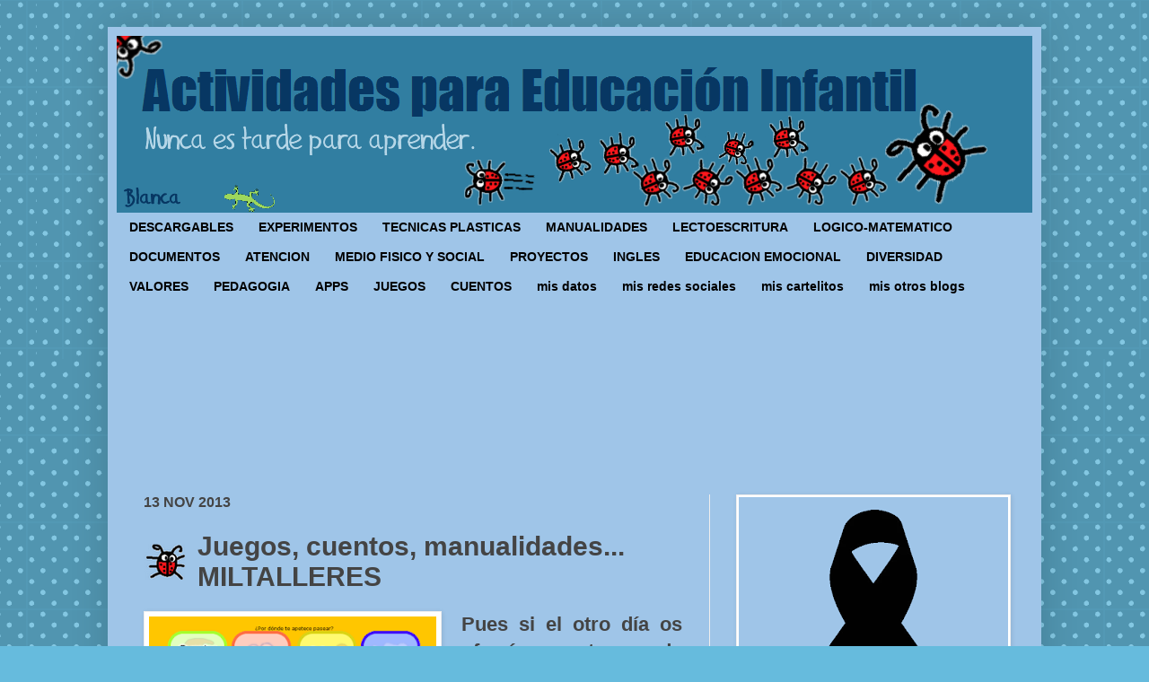

--- FILE ---
content_type: text/html; charset=UTF-8
request_url: https://www.actividadeseducainfantil.com/2013/11/juegos-cuentos-manualidades-miltalleres.html?showComment=1384347734205&m=0
body_size: 30138
content:
<!DOCTYPE html>
<html class='v2' dir='ltr' xmlns='http://www.w3.org/1999/xhtml' xmlns:b='http://www.google.com/2005/gml/b' xmlns:data='http://www.google.com/2005/gml/data' xmlns:expr='http://www.google.com/2005/gml/expr'>
<head>
<link href='https://www.blogger.com/static/v1/widgets/335934321-css_bundle_v2.css' rel='stylesheet' type='text/css'/>
<meta content='IE=EmulateIE7' http-equiv='X-UA-Compatible'/>
<meta content='width=device-width' name='viewport'/>
<meta content='text/html; charset=UTF-8' http-equiv='Content-Type'/>
<meta content='blogger' name='generator'/>
<link href='https://www.actividadeseducainfantil.com/favicon.ico' rel='icon' type='image/x-icon'/>
<link href='https://www.actividadeseducainfantil.com/2013/11/juegos-cuentos-manualidades-miltalleres.html' rel='canonical'/>
<link rel="alternate" type="application/atom+xml" title="Actividades para Educación Infantil - Atom" href="https://www.actividadeseducainfantil.com/feeds/posts/default" />
<link rel="alternate" type="application/rss+xml" title="Actividades para Educación Infantil - RSS" href="https://www.actividadeseducainfantil.com/feeds/posts/default?alt=rss" />
<link rel="service.post" type="application/atom+xml" title="Actividades para Educación Infantil - Atom" href="https://www.blogger.com/feeds/7527068346810910584/posts/default" />

<link rel="alternate" type="application/atom+xml" title="Actividades para Educación Infantil - Atom" href="https://www.actividadeseducainfantil.com/feeds/6111867851547765689/comments/default" />
<!--Can't find substitution for tag [blog.ieCssRetrofitLinks]-->
<link href='https://blogger.googleusercontent.com/img/b/R29vZ2xl/AVvXsEicV6SRuEE4erDOWpHp86S3FUOdyoI5XT4HZc8li3MPO1O0O2UH6cI2K0s0jo2oPoHW69_eJIAmqChRc92X4yZSto4te2M7X33vdPClzuUqObuOIRNod3Ykd9fk0XmwmD8WsW7TICWHzhM/s320/1000+mil+talleres.png' rel='image_src'/>
<meta content='https://www.actividadeseducainfantil.com/2013/11/juegos-cuentos-manualidades-miltalleres.html' property='og:url'/>
<meta content='Juegos, cuentos, manualidades... MILTALLERES' property='og:title'/>
<meta content='   Pues si el otro día os ofrecía montones de actividades en inglés, hoy os ofrezco mil talleres en castellano. Todos todos para realizar en...' property='og:description'/>
<meta content='https://blogger.googleusercontent.com/img/b/R29vZ2xl/AVvXsEicV6SRuEE4erDOWpHp86S3FUOdyoI5XT4HZc8li3MPO1O0O2UH6cI2K0s0jo2oPoHW69_eJIAmqChRc92X4yZSto4te2M7X33vdPClzuUqObuOIRNod3Ykd9fk0XmwmD8WsW7TICWHzhM/w1200-h630-p-k-no-nu/1000+mil+talleres.png' property='og:image'/>
<title>
Actividades para Educación Infantil: Juegos, cuentos, manualidades... MILTALLERES
</title>
<style id='page-skin-1' type='text/css'><!--
/*
-----------------------------------------------
Blogger Template Style
Name:     Simple
Designer: Josh Peterson
URL:      www.noaesthetic.com
----------------------------------------------- */
/* Variable definitions
====================
<Variable name="keycolor" description="Main Color" type="color" default="#66bbdd"/>
<Group description="Page Text" selector="body">
<Variable name="body.font" description="Font" type="font"
default="normal normal 12px Arial, Tahoma, Helvetica, FreeSans, sans-serif"/>
<Variable name="body.text.color" description="Text Color" type="color" default="#222222"/>
</Group>
<Group description="Backgrounds" selector=".body-fauxcolumns-outer">
<Variable name="body.background.color" description="Outer Background" type="color" default="#66bbdd"/>
<Variable name="content.background.color" description="Main Background" type="color" default="#ffffff"/>
<Variable name="header.background.color" description="Header Background" type="color" default="transparent"/>
</Group>
<Group description="Links" selector=".main-outer">
<Variable name="link.color" description="Link Color" type="color" default="#2288bb"/>
<Variable name="link.visited.color" description="Visited Color" type="color" default="#888888"/>
<Variable name="link.hover.color" description="Hover Color" type="color" default="#33aaff"/>
</Group>
<Group description="Blog Title" selector=".header h1">
<Variable name="header.font" description="Font" type="font"
default="normal normal 60px Arial, Tahoma, Helvetica, FreeSans, sans-serif"/>
<Variable name="header.text.color" description="Title Color" type="color" default="#3399bb" />
</Group>
<Group description="Blog Description" selector=".header .description">
<Variable name="description.text.color" description="Description Color" type="color"
default="#777777" />
</Group>
<Group description="Tabs Text" selector=".tabs-inner .widget li a">
<Variable name="tabs.font" description="Font" type="font"
default="normal normal 14px Arial, Tahoma, Helvetica, FreeSans, sans-serif"/>
<Variable name="tabs.text.color" description="Text Color" type="color" default="#999999"/>
<Variable name="tabs.selected.text.color" description="Selected Color" type="color" default="#999999"/>
</Group>
<Group description="Tabs Background" selector=".tabs-outer .PageList">
<Variable name="tabs.background.color" description="Background Color" type="color" default="#f5f5f5"/>
<Variable name="tabs.selected.background.color" description="Selected Color" type="color" default="#000000"/>
</Group>
<Group description="Post Title" selector="h3.post-title, .comments h4">
<Variable name="post.title.font" description="Font" type="font"
default="normal normal 22px Arial, Tahoma, Helvetica, FreeSans, sans-serif"/>
</Group>
<Group description="Date Header" selector=".date-header">
<Variable name="date.header.color" description="Text Color" type="color"
default="#444444"/>
<Variable name="date.header.background.color" description="Background Color" type="color"
default="transparent"/>
</Group>
<Group description="Post Footer" selector=".post-footer">
<Variable name="post.footer.text.color" description="Text Color" type="color" default="#666666"/>
<Variable name="post.footer.background.color" description="Background Color" type="color"
default="#f9f9f9"/>
<Variable name="post.footer.border.color" description="Shadow Color" type="color" default="#eeeeee"/>
</Group>
<Group description="Gadgets" selector="h2">
<Variable name="widget.title.font" description="Title Font" type="font"
default="normal bold 11px Arial, Tahoma, Helvetica, FreeSans, sans-serif"/>
<Variable name="widget.title.text.color" description="Title Color" type="color" default="#000000"/>
<Variable name="widget.alternate.text.color" description="Alternate Color" type="color" default="#999999"/>
</Group>
<Group description="Images" selector=".main-inner">
<Variable name="image.background.color" description="Background Color" type="color" default="#ffffff"/>
<Variable name="image.border.color" description="Border Color" type="color" default="#eeeeee"/>
<Variable name="image.text.color" description="Caption Text Color" type="color" default="#444444"/>
</Group>
<Group description="Accents" selector=".content-inner">
<Variable name="body.rule.color" description="Separator Line Color" type="color" default="#eeeeee"/>
<Variable name="tabs.border.color" description="Tabs Border Color" type="color" default="#eeeeee"/>
</Group>
<Variable name="body.background" description="Body Background" type="background"
color="#66bbdd" default="$(color) none repeat scroll top left"/>
<Variable name="body.background.override" description="Body Background Override" type="string" default=""/>
<Variable name="body.background.gradient.cap" description="Body Gradient Cap" type="url"
default="url(http://www.blogblog.com/1kt/simple/gradients_light.png)"/>
<Variable name="body.background.gradient.tile" description="Body Gradient Tile" type="url"
default="url(http://www.blogblog.com/1kt/simple/body_gradient_tile_light.png)"/>
<Variable name="content.background.color.selector" description="Content Background Color Selector" type="string" default=".content-inner"/>
<Variable name="content.padding" description="Content Padding" type="length" default="10px"/>
<Variable name="content.padding.horizontal" description="Content Horizontal Padding" type="length" default="10px"/>
<Variable name="content.shadow.spread" description="Content Shadow Spread" type="length" default="40px"/>
<Variable name="content.shadow.spread.webkit" description="Content Shadow Spread (WebKit)" type="length" default="5px"/>
<Variable name="content.shadow.spread.ie" description="Content Shadow Spread (IE)" type="length" default="10px"/>
<Variable name="main.border.width" description="Main Border Width" type="length" default="0"/>
<Variable name="header.background.gradient" description="Header Gradient" type="url" default="none"/>
<Variable name="header.shadow.offset.left" description="Header Shadow Offset Left" type="length" default="-1px"/>
<Variable name="header.shadow.offset.top" description="Header Shadow Offset Top" type="length" default="-1px"/>
<Variable name="header.shadow.spread" description="Header Shadow Spread" type="length" default="1px"/>
<Variable name="header.padding" description="Header Padding" type="length" default="30px"/>
<Variable name="header.border.size" description="Header Border Size" type="length" default="1px"/>
<Variable name="header.bottom.border.size" description="Header Bottom Border Size" type="length" default="1px"/>
<Variable name="header.border.horizontalsize" description="Header Horizontal Border Size" type="length" default="0"/>
<Variable name="description.text.size" description="Description Text Size" type="string" default="140%"/>
<Variable name="tabs.margin.top" description="Tabs Margin Top" type="length" default="0" />
<Variable name="tabs.margin.side" description="Tabs Side Margin" type="length" default="30px" />
<Variable name="tabs.background.gradient" description="Tabs Background Gradient" type="color" default="#9fc5e8"/>
<Variable name="tabs.border.width" description="Tabs Border Width" type="length" default="1px"/>
<Variable name="tabs.bevel.border.width" description="Tabs Bevel Border Width" type="length" default="1px"/>
<Variable name="date.header.padding" description="Date Header Padding" type="string" default="inherit"/>
<Variable name="date.header.letterspacing" description="Date Header Letter Spacing" type="string" default="inherit"/>
<Variable name="date.header.margin" description="Date Header Margin" type="string" default="inherit"/>
<Variable name="post.margin.bottom" description="Post Bottom Margin" type="length" default="25px"/>
<Variable name="image.border.small.size" description="Image Border Small Size" type="length" default="2px"/>
<Variable name="image.border.large.size" description="Image Border Large Size" type="length" default="5px"/>
<Variable name="page.width.selector" description="Page Width Selector" type="string" default=".region-inner"/>
<Variable name="page.width" description="Page Width" type="string" default="auto"/>
<Variable name="main.section.margin" description="Main Section Margin" type="length" default="15px"/>
<Variable name="main.padding" description="Main Padding" type="length" default="15px"/>
<Variable name="main.padding.top" description="Main Padding Top" type="length" default="30px"/>
<Variable name="main.padding.bottom" description="Main Padding Bottom" type="length" default="30px"/>
<Variable name="paging.background"
color="#9fc5e8"
description="Background of blog paging area" type="background"
default="transparent none no-repeat scroll top center"/>
<Variable name="footer.bevel" description="Bevel border length of footer" type="length" default="0"/>
<Variable name="mobile.background.overlay" description="Mobile Background Overlay" type="string"
default="transparent none repeat scroll top left"/>
<Variable name="mobile.background.size" description="Mobile Background Size" type="string" default="auto"/>
<Variable name="mobile.button.color" description="Mobile Button Color" type="color" default="#ffffff" />
<Variable name="startSide" description="Side where text starts in blog language" type="automatic" default="left"/>
<Variable name="endSide" description="Side where text ends in blog language" type="automatic" default="right"/>
*/
/* Content
----------------------------------------------- */
body, .body-fauxcolumn-outer {
font: normal bold 16px 'Trebuchet MS', Trebuchet, sans-serif;
color: #444444;
background: #66bbdd url(//themes.googleusercontent.com/image?id=0BwVBOzw_-hbMNTQ3ODdjYmYtM2Q1Mi00MjBiLTlkNjgtZjIxMGMyYWVjYmYz) repeat scroll top center /* Credit: Ollustrator (http://www.istockphoto.com/googleimages.php?id=9505737&platform=blogger) */;
padding: 0 40px 40px 40px;
}
html body .region-inner {
min-width: 0;
max-width: 100%;
width: auto;
}
a:link {
text-decoration:none;
color: #096290;
}
a:visited {
text-decoration:none;
color: #096290;
}
a:hover {
text-decoration:underline;
color: #bb2186;
}
.body-fauxcolumn-outer .fauxcolumn-inner {
background: transparent none repeat scroll top left;
_background-image: none;
}
.body-fauxcolumn-outer .cap-top {
position: absolute;
z-index: 1;
height: 400px;
width: 100%;
background: #66bbdd url(//themes.googleusercontent.com/image?id=0BwVBOzw_-hbMNTQ3ODdjYmYtM2Q1Mi00MjBiLTlkNjgtZjIxMGMyYWVjYmYz) repeat scroll top center /* Credit: Ollustrator (http://www.istockphoto.com/googleimages.php?id=9505737&platform=blogger) */;
}
.body-fauxcolumn-outer .cap-top .cap-left {
width: 100%;
background: transparent none repeat-x scroll top left;
_background-image: none;
}
.content-outer {
-moz-box-shadow: 0 0 40px rgba(0, 0, 0, .15);
-webkit-box-shadow: 0 0 5px rgba(0, 0, 0, .15);
-goog-ms-box-shadow: 0 0 10px #333333;
box-shadow: 0 0 40px rgba(0, 0, 0, .15);
margin-bottom: 1px;
}
.content-inner {
padding: 10px 10px;
}
.content-inner {
background-color: #9fc5e8;
}
/* Header
----------------------------------------------- */
.header-outer {
background: #317ea1 none repeat-x scroll 0 -400px;
_background-image: none;
}
.Header h1 {
font: normal normal 60px Impact, sans-serif;
color: #073763;
text-shadow: -1px -1px 1px rgba(0, 0, 0, .2);
}
.Header h1 a {
color: #073763;
}
.Header .description {
font-size: 140%;
color: #444444;
}
.header-inner .Header .titlewrapper {
padding: 22px 30px;
}
.header-inner .Header .descriptionwrapper {
padding: 0 30px;
}
/* Tabs
----------------------------------------------- */
.tabs-inner .section:first-child {
border-top: 1px solid #eeeeee;
}
.tabs-inner .section:first-child ul {
margin-top: -1px;
border-top: 1px solid #eeeeee;
border-left: 0 solid #eeeeee;
border-right: 0 solid #eeeeee;
}
.tabs-inner .widget ul {
background: #9fc5e8;
background-image: none;
border-bottom: 1px solid #eeeeee;
margin-top: 0;
margin-left: -30px;
margin-right: -30px;
}
.tabs-inner .widget li a {
display: inline-block;
padding: .6em 1em;
font: normal bold 14px 'Trebuchet MS', Trebuchet, sans-serif;
color: #000000;
border-left: 1px solid #9fc5e8;
border-right: 1px solid #eeeeee;
}
.tabs-inner .widget li:first-child a {
border-left: none;
}
.tabs-inner .widget li.selected a, .tabs-inner .widget li a:hover {
color: #335d6e;
background-color: #9fc5e8;
text-decoration: none;
}
/* Columns
----------------------------------------------- */
.main-outer {
border-top: 0 solid #eeeeee;
}
.fauxcolumn-left-outer .fauxcolumn-inner {
border-right: 1px solid #eeeeee;
}
.fauxcolumn-right-outer .fauxcolumn-inner {
border-left: 1px solid #eeeeee;
}
/* Headings
----------------------------------------------- */
h2 {
margin: 0 0 1em 0;
font: normal bold 16px 'Trebuchet MS', Trebuchet, sans-serif;
color: #000000;
text-transform: uppercase;
}
/* Widgets
----------------------------------------------- */
.widget .zippy {
color: #666666;
text-shadow: 2px 2px 1px rgba(0, 0, 0, .1);
}
.widget .popular-posts ul {
list-style: none;
}
/* Posts
----------------------------------------------- */
.date-header span {
background-color: transparent;
color: #444444;
padding: inherit;
letter-spacing: inherit;
margin: inherit;
}
.main-inner {
padding-top: 30px;
padding-bottom: 30px;
}
.main-inner .column-center-inner {
padding: 0 15px;
}
.main-inner .column-center-inner .section {
margin: 0 15px;
}
.post {
margin: 0 0 25px 0;
}
h3.post-title, .comments h4 {
font: normal bold 30px 'Trebuchet MS', Trebuchet, sans-serif;
margin: .75em 0 0;
padding-left: 60px; background: url(https://lh5.googleusercontent.com/-rcbcxeh6m38/Tt75ZE1W4MI/AAAAAAAAHLk/AlxS2igYovI/s46/mi%252520mariquita%252520perfil46x40.png) center left no-repeat;
}
.post-body {
font-size: 110%;
line-height: 1.4;
position: relative;
}
.post-body img, .post-body .tr-caption-container, .Profile img, .Image img,
.BlogList .item-thumbnail img {
padding: 2px;
background: #ffffff;
border: 1px solid #eeeeee;
-moz-box-shadow: 1px 1px 5px rgba(0, 0, 0, .1);
-webkit-box-shadow: 1px 1px 5px rgba(0, 0, 0, .1);
box-shadow: 1px 1px 5px rgba(0, 0, 0, .1);
}
.post-body img, .post-body .tr-caption-container {
padding: 5px;
}
.post-body .tr-caption-container {
color: #444444;
}
.post-body .tr-caption-container img {
padding: 0;
background: transparent;
border: none;
-moz-box-shadow: 0 0 0 rgba(0, 0, 0, .1);
-webkit-box-shadow: 0 0 0 rgba(0, 0, 0, .1);
box-shadow: 0 0 0 rgba(0, 0, 0, .1);
}
.post-header {
margin: 0 0 1.5em;
line-height: 1.6;
font-size: 90%;
}
.post-footer {
margin: 20px -2px 0;
padding: 5px 10px;
color: #666666;
background-color: transparent;
border-bottom: 1px solid transparent;
line-height: 1.6;
font-size: 90%;
}
#comments .comment-author {
padding-top: 1.5em;
border-top: 1px solid #eeeeee;
background-position: 0 1.5em;
}
#comments .comment-author:first-child {
padding-top: 0;
border-top: none;
}
.avatar-image-container {
margin: .2em 0 0;
}
#comments .avatar-image-container img {
border: 1px solid #eeeeee;
}
/* Comments
----------------------------------------------- */
.comments .comments-content .icon.blog-author {
background-repeat: no-repeat;
background-image: url([data-uri]);
}
.comments .comments-content .loadmore a {
border-top: 1px solid #666666;
border-bottom: 1px solid #666666;
}
.comments .comment-thread.inline-thread {
background-color: transparent;
}
.comments .continue {
border-top: 2px solid #666666;
}
/* Accents
---------------------------------------------- */
.section-columns td.columns-cell {
border-left: 1px solid #eeeeee;
}
.blog-pager {
background: transparent none no-repeat scroll top center;
}
.blog-pager-older-link, .home-link,
.blog-pager-newer-link {
background-color: #9fc5e8;
padding: 5px;
}
.footer-outer {
border-top: 0 dashed #bbbbbb;
}
/* Mobile
----------------------------------------------- */
body.mobile  {
background-size: auto;
}
.mobile .body-fauxcolumn-outer {
background: transparent none repeat scroll top left;
}
.mobile .body-fauxcolumn-outer .cap-top {
background-size: 100% auto;
}
.mobile .content-outer {
-webkit-box-shadow: 0 0 3px rgba(0, 0, 0, .15);
box-shadow: 0 0 3px rgba(0, 0, 0, .15);
padding: 0 40px;
}
body.mobile .AdSense {
margin: 0 -40px;
}
.mobile .tabs-inner .widget ul {
margin-left: 0;
margin-right: 0;
}
.mobile .post {
margin: 0;
}
.mobile .main-inner .column-center-inner .section {
margin: 0;
}
.mobile .date-header span {
padding: 0.1em 10px;
margin: 0 -10px;
}
.mobile h3.post-title {
margin: 0;
}
.mobile .blog-pager {
background: transparent none no-repeat scroll top center;
}
.mobile .footer-outer {
border-top: none;
}
.mobile .main-inner, .mobile .footer-inner {
background-color: #9fc5e8;
}
.mobile-index-contents {
color: #444444;
}
.mobile-link-button {
background-color: #096290;
}
.mobile-link-button a:link, .mobile-link-button a:visited {
color: #ffffff;
}
.mobile .tabs-inner .section:first-child {
border-top: none;
}
.mobile .tabs-inner .PageList .widget-content {
background-color: #9fc5e8;
color: #335d6e;
border-top: 1px solid #eeeeee;
border-bottom: 1px solid #eeeeee;
}
.mobile .tabs-inner .PageList .widget-content .pagelist-arrow {
border-left: 1px solid #eeeeee;
}
#navbar-iframe {
height:0px;
visibility:hidden;
display:none
}
.tabs-inner .widget li a, .tabs-inner .section:first-child ul, .tabs-inner .widget ul {
border:none;
}
.post-body {
font-size: 22px;
}
--></style>
<style id='template-skin-1' type='text/css'><!--
body {
min-width: 1040px;
}
.content-outer, .content-fauxcolumn-outer, .region-inner {
min-width: 1040px;
max-width: 1040px;
_width: 1040px;
}
.main-inner .columns {
padding-left: 0;
padding-right: 360px;
}
.main-inner .fauxcolumn-center-outer {
left: 0;
right: 360px;
/* IE6 does not respect left and right together */
_width: expression(this.parentNode.offsetWidth -
parseInt("0") -
parseInt("360px") + 'px');
}
.main-inner .fauxcolumn-left-outer {
width: 0;
}
.main-inner .fauxcolumn-right-outer {
width: 360px;
}
.main-inner .column-left-outer {
width: 0;
right: 100%;
margin-left: -0;
}
.main-inner .column-right-outer {
width: 360px;
margin-right: -360px;
}
#layout {
min-width: 0;
}
#layout .content-outer {
min-width: 0;
width: 800px;
}
#layout .region-inner {
min-width: 0;
width: auto;
}
--></style>
<link href='https://www.blogger.com/dyn-css/authorization.css?targetBlogID=7527068346810910584&amp;zx=d02aa3e9-1a85-49a4-bee9-8f35a911d6dd' media='none' onload='if(media!=&#39;all&#39;)media=&#39;all&#39;' rel='stylesheet'/><noscript><link href='https://www.blogger.com/dyn-css/authorization.css?targetBlogID=7527068346810910584&amp;zx=d02aa3e9-1a85-49a4-bee9-8f35a911d6dd' rel='stylesheet'/></noscript>
<meta name='google-adsense-platform-account' content='ca-host-pub-1556223355139109'/>
<meta name='google-adsense-platform-domain' content='blogspot.com'/>

<link rel="stylesheet" href="https://fonts.googleapis.com/css2?display=swap&family=Roboto&family=Anton"></head>
<body class='loading'>
<div class='navbar section' id='navbar'><div class='widget Navbar' data-version='1' id='Navbar1'><script type="text/javascript">
    function setAttributeOnload(object, attribute, val) {
      if(window.addEventListener) {
        window.addEventListener('load',
          function(){ object[attribute] = val; }, false);
      } else {
        window.attachEvent('onload', function(){ object[attribute] = val; });
      }
    }
  </script>
<div id="navbar-iframe-container"></div>
<script type="text/javascript" src="https://apis.google.com/js/platform.js"></script>
<script type="text/javascript">
      gapi.load("gapi.iframes:gapi.iframes.style.bubble", function() {
        if (gapi.iframes && gapi.iframes.getContext) {
          gapi.iframes.getContext().openChild({
              url: 'https://www.blogger.com/navbar/7527068346810910584?po\x3d6111867851547765689\x26origin\x3dhttps://www.actividadeseducainfantil.com',
              where: document.getElementById("navbar-iframe-container"),
              id: "navbar-iframe"
          });
        }
      });
    </script><script type="text/javascript">
(function() {
var script = document.createElement('script');
script.type = 'text/javascript';
script.src = '//pagead2.googlesyndication.com/pagead/js/google_top_exp.js';
var head = document.getElementsByTagName('head')[0];
if (head) {
head.appendChild(script);
}})();
</script>
</div></div>
<div id='fb-root'></div>
<div class='body-fauxcolumns'>
<div class='fauxcolumn-outer body-fauxcolumn-outer'>
<div class='cap-top'>
<div class='cap-left'></div>
<div class='cap-right'></div>
</div>
<div class='fauxborder-left'>
<div class='fauxborder-right'></div>
<div class='fauxcolumn-inner'>
</div>
</div>
<div class='cap-bottom'>
<div class='cap-left'></div>
<div class='cap-right'></div>
</div>
</div>
</div>
<div class='content'>
<div class='content-fauxcolumns'>
<div class='fauxcolumn-outer content-fauxcolumn-outer'>
<div class='cap-top'>
<div class='cap-left'></div>
<div class='cap-right'></div>
</div>
<div class='fauxborder-left'>
<div class='fauxborder-right'></div>
<div class='fauxcolumn-inner'>
</div>
</div>
<div class='cap-bottom'>
<div class='cap-left'></div>
<div class='cap-right'></div>
</div>
</div>
</div>
<div class='content-outer'>
<div class='content-cap-top cap-top'>
<div class='cap-left'></div>
<div class='cap-right'></div>
</div>
<div class='fauxborder-left content-fauxborder-left'>
<div class='fauxborder-right content-fauxborder-right'></div>
<div class='content-inner'>
<header>
<div class='header-outer'>
<div class='header-cap-top cap-top'>
<div class='cap-left'></div>
<div class='cap-right'></div>
</div>
<div class='fauxborder-left header-fauxborder-left'>
<div class='fauxborder-right header-fauxborder-right'></div>
<div class='region-inner header-inner'>
<div class='header section' id='header'><div class='widget Header' data-version='1' id='Header1'>
<div id='header-inner'>
<a href='https://www.actividadeseducainfantil.com/?m=0' style='display: block'>
<img alt="Actividades para Educación Infantil" height="197px; " id="Header1_headerimg" src="//1.bp.blogspot.com/-7XAHqIE31qA/TphcwAIOG6I/AAAAAAAADkk/uapirY6Asvs/s1600/cabecera%2Bblog%2Bactividades.png" style="display: block" width="981px; ">
</a>
</div>
</div></div>
</div>
</div>
<div class='header-cap-bottom cap-bottom'>
<div class='cap-left'></div>
<div class='cap-right'></div>
</div>
</div>
</header>
<div class='tabs-outer'>
<div class='tabs-cap-top cap-top'>
<div class='cap-left'></div>
<div class='cap-right'></div>
</div>
<div class='fauxborder-left tabs-fauxborder-left'>
<div class='fauxborder-right tabs-fauxborder-right'></div>
<div class='region-inner tabs-inner'>
<div class='tabs section' id='crosscol'><div class='widget PageList' data-version='1' id='PageList2'>
<div class='widget-content'>
<ul>
<li>
<a href='https://www.actividadeseducainfantil.com/search/label/descargable'>
DESCARGABLES
</a>
</li>
<li>
<a href='http://www.actividadeseducainfantil.com/search/label/experimentos'>
EXPERIMENTOS
</a>
</li>
<li>
<a href='https://www.actividadeseducainfantil.com/search/label/t%C3%A9cnicas%20pl%C3%A1sticas'>
TECNICAS PLASTICAS
</a>
</li>
<li>
<a href='http://www.actividadeseducainfantil.com/search/label/manualidades'>
MANUALIDADES
</a>
</li>
<li>
<a href='https://www.actividadeseducainfantil.com/search/label/lectoescritura'>
LECTOESCRITURA
</a>
</li>
<li>
<a href='http://www.actividadeseducainfantil.com/search/label/desarrollo%20l%C3%B3gico-matem%C3%A1tico'>
LOGICO-MATEMATICO
</a>
</li>
<li>
<a href='https://www.actividadeseducainfantil.com/search/label/documentos'>
DOCUMENTOS
</a>
</li>
<li>
<a href='https://www.actividadeseducainfantil.com/search/label/atenci%C3%B3n'>
ATENCION
</a>
</li>
<li>
<a href='http://www.actividadeseducainfantil.com/search/label/conocimiento%20medio%20f%C3%ADsico-social'>
MEDIO FISICO Y SOCIAL
</a>
</li>
<li>
<a href='http://www.actividadeseducainfantil.com/search/label/proyectos'>
PROYECTOS
</a>
</li>
<li>
<a href='http://www.actividadeseducainfantil.com/search/label/ingl%C3%A9s'>
INGLES
</a>
</li>
<li>
<a href='http://www.actividadeseducainfantil.com/search/label/educaci%C3%B3n%20emocional'>
EDUCACION EMOCIONAL
</a>
</li>
<li>
<a href='http://www.actividadeseducainfantil.com/search/label/diversidad'>
DIVERSIDAD
</a>
</li>
<li>
<a href='https://www.actividadeseducainfantil.com/search/label/educaci%C3%B3n%20en%20valores'>
VALORES
</a>
</li>
<li>
<a href='http://www.actividadeseducainfantil.com/search/label/pedagog%C3%ADa'>
PEDAGOGIA
</a>
</li>
<li>
<a href='http://www.actividadeseducainfantil.com/search/label/apps'>
APPS
</a>
</li>
<li>
<a href='http://www.actividadeseducainfantil.com/search/label/juegos'>
JUEGOS
</a>
</li>
<li>
<a href='http://www.actividadeseducainfantil.com/search/label/cuentos'>
CUENTOS
</a>
</li>
<li>
<a href='https://www.actividadeseducainfantil.com/p/mis-datos.html?m=0'>
mis datos
</a>
</li>
<li>
<a href='https://www.actividadeseducainfantil.com/p/mis-redes-sociales.html?m=0'>
mis redes sociales
</a>
</li>
<li>
<a href='https://www.actividadeseducainfantil.com/p/mis-cartelitos.html?m=0'>
mis cartelitos
</a>
</li>
<li>
<a href='https://www.actividadeseducainfantil.com/p/mis-otros-blogs.html?m=0'>
mis otros blogs
</a>
</li>
</ul>
<div class='clear'></div>
</div>
</div></div>
<div class='tabs section' id='crosscol-overflow'><div class='widget Followers' data-version='1' id='Followers1'>
<div class='widget-content'>
<div id='Followers1-wrapper'>
<div style='margin-right:2px;'>
<div><script type="text/javascript" src="https://apis.google.com/js/platform.js"></script>
<div id="followers-iframe-container"></div>
<script type="text/javascript">
    window.followersIframe = null;
    function followersIframeOpen(url) {
      gapi.load("gapi.iframes", function() {
        if (gapi.iframes && gapi.iframes.getContext) {
          window.followersIframe = gapi.iframes.getContext().openChild({
            url: url,
            where: document.getElementById("followers-iframe-container"),
            messageHandlersFilter: gapi.iframes.CROSS_ORIGIN_IFRAMES_FILTER,
            messageHandlers: {
              '_ready': function(obj) {
                window.followersIframe.getIframeEl().height = obj.height;
              },
              'reset': function() {
                window.followersIframe.close();
                followersIframeOpen("https://www.blogger.com/followers/frame/7527068346810910584?colors\x3dCgt0cmFuc3BhcmVudBILdHJhbnNwYXJlbnQaByM0NDQ0NDQiByNiYjIxODYqByM5ZmM1ZTgyByMwMDAwMDA6ByM0NDQ0NDRCByNiYjIxODZKByM2NjY2NjZSByNiYjIxODZaC3RyYW5zcGFyZW50\x26pageSize\x3d21\x26hl\x3des\x26origin\x3dhttps://www.actividadeseducainfantil.com");
              },
              'open': function(url) {
                window.followersIframe.close();
                followersIframeOpen(url);
              }
            }
          });
        }
      });
    }
    followersIframeOpen("https://www.blogger.com/followers/frame/7527068346810910584?colors\x3dCgt0cmFuc3BhcmVudBILdHJhbnNwYXJlbnQaByM0NDQ0NDQiByNiYjIxODYqByM5ZmM1ZTgyByMwMDAwMDA6ByM0NDQ0NDRCByNiYjIxODZKByM2NjY2NjZSByNiYjIxODZaC3RyYW5zcGFyZW50\x26pageSize\x3d21\x26hl\x3des\x26origin\x3dhttps://www.actividadeseducainfantil.com");
  </script></div>
</div>
</div>
<div class='clear'></div>
</div>
</div></div>
</div>
</div>
<div class='tabs-cap-bottom cap-bottom'>
<div class='cap-left'></div>
<div class='cap-right'></div>
</div>
</div>
<div class='main-outer'>
<div class='main-cap-top cap-top'>
<div class='cap-left'></div>
<div class='cap-right'></div>
</div>
<div class='fauxborder-left main-fauxborder-left'>
<div class='fauxborder-right main-fauxborder-right'></div>
<div class='region-inner main-inner'>
<div class='columns fauxcolumns'>
<div class='fauxcolumn-outer fauxcolumn-center-outer'>
<div class='cap-top'>
<div class='cap-left'></div>
<div class='cap-right'></div>
</div>
<div class='fauxborder-left'>
<div class='fauxborder-right'></div>
<div class='fauxcolumn-inner'>
</div>
</div>
<div class='cap-bottom'>
<div class='cap-left'></div>
<div class='cap-right'></div>
</div>
</div>
<div class='fauxcolumn-outer fauxcolumn-left-outer'>
<div class='cap-top'>
<div class='cap-left'></div>
<div class='cap-right'></div>
</div>
<div class='fauxborder-left'>
<div class='fauxborder-right'></div>
<div class='fauxcolumn-inner'>
</div>
</div>
<div class='cap-bottom'>
<div class='cap-left'></div>
<div class='cap-right'></div>
</div>
</div>
<div class='fauxcolumn-outer fauxcolumn-right-outer'>
<div class='cap-top'>
<div class='cap-left'></div>
<div class='cap-right'></div>
</div>
<div class='fauxborder-left'>
<div class='fauxborder-right'></div>
<div class='fauxcolumn-inner'>
</div>
</div>
<div class='cap-bottom'>
<div class='cap-left'></div>
<div class='cap-right'></div>
</div>
</div>
<!-- corrects IE6 width calculation -->
<div class='columns-inner'>
<div class='column-center-outer'>
<div class='column-center-inner'>
<div class='main section' id='main'><div class='widget Blog' data-version='1' id='Blog1'>
<div class='blog-posts hfeed'>
<!--Can't find substitution for tag [defaultAdStart]-->

                                        <div class="date-outer">
                                      
<h2 class='date-header'>
<span>
13 nov 2013
</span>
</h2>

                                        <div class="date-posts">
                                      
<div class='post-outer'>
<div class='post hentry'>
<a name='6111867851547765689'></a>
<h3 class='post-title entry-title'>
Juegos, cuentos, manualidades... MILTALLERES
</h3>
<div class='post-header'>
<div class='post-header-line-1'></div>
</div>
<div class='post-body entry-content' id='post-body-6111867851547765689'>
<div class="separator" style="clear: both; text-align: center;">
<a href="http://www.miltalleres.com/index.php" style="clear: left; float: left; margin-bottom: 1em; margin-right: 1em;" target="_blank"><img border="0" height="171" src="https://blogger.googleusercontent.com/img/b/R29vZ2xl/AVvXsEicV6SRuEE4erDOWpHp86S3FUOdyoI5XT4HZc8li3MPO1O0O2UH6cI2K0s0jo2oPoHW69_eJIAmqChRc92X4yZSto4te2M7X33vdPClzuUqObuOIRNod3Ykd9fk0XmwmD8WsW7TICWHzhM/s320/1000+mil+talleres.png" width="320" /></a></div>
<div style="text-align: justify;">
Pues si el otro día os ofrecía montones de actividades en inglés, hoy os ofrezco mil talleres en castellano. Todos todos para realizar en el tiempo libre. Con casi 300 juegos y más de 100 manualidades la gente colabora con su granito de arena.</div>
<div style="text-align: justify;">
<br /></div>
<div style="text-align: justify;">
Alguno os gusta, seguro.</div>
<div style="text-align: justify;">
<br /></div>
<strong><span style="color: red; font-size: 130%;">Pincha en la imagen.</span></strong>
<div style='clear: both;'></div>
</div>
<div class='post-footer'>
<div class='post-footer-line post-footer-line-1'>
<span class='post-author vcard'>
Publicado por
<span class='fn'>
Blanca B
</span>
</span>
<span class='post-comment-link'>
</span>
<span class='post-icons'>
<span class='item-action'>
<a href='https://www.blogger.com/email-post/7527068346810910584/6111867851547765689' title='Enviar entrada por correo electrónico'>
<img alt="" class="icon-action" height="13" src="//img1.blogblog.com/img/icon18_email.gif" width="18">
</a>
</span>
<span class='item-control blog-admin pid-2111495562'>
<a href='https://www.blogger.com/post-edit.g?blogID=7527068346810910584&postID=6111867851547765689&from=pencil' title='Editar entrada'>
<img alt="" class="icon-action" height="18" src="//img2.blogblog.com/img/icon18_edit_allbkg.gif" width="18">
</a>
</span>
</span>
</div>
<div class='post-footer-line post-footer-line-2'>
<span class='post-labels'>
Etiquetas:
<a href='https://www.actividadeseducainfantil.com/search/label/recursos?m=0' rel='tag'>
recursos
</a>
</span>
<div class='post-share-buttons goog-inline-block'>
<a class='goog-inline-block share-button sb-email' href='https://www.blogger.com/share-post.g?blogID=7527068346810910584&postID=6111867851547765689&target=email' target='_blank' title='Enviar por correo electrónico'>
<span class='share-button-link-text'>
Enviar por correo electrónico
</span>
</a>
<a class='goog-inline-block share-button sb-blog' href='https://www.blogger.com/share-post.g?blogID=7527068346810910584&postID=6111867851547765689&target=blog' onclick='window.open(this.href, "_blank", "height=270,width=475"); return false;' target='_blank' title='Escribe un blog'>
<span class='share-button-link-text'>
Escribe un blog
</span>
</a>
<a class='goog-inline-block share-button sb-twitter' href='https://www.blogger.com/share-post.g?blogID=7527068346810910584&postID=6111867851547765689&target=twitter' target='_blank' title='Compartir en X'>
<span class='share-button-link-text'>
Compartir en X
</span>
</a>
<a class='goog-inline-block share-button sb-facebook' href='https://www.blogger.com/share-post.g?blogID=7527068346810910584&postID=6111867851547765689&target=facebook' onclick='window.open(this.href, "_blank", "height=430,width=640"); return false;' target='_blank' title='Compartir con Facebook'>
<span class='share-button-link-text'>
Compartir con Facebook
</span>
</a>
<a class='goog-inline-block share-button sb-pinterest' href='https://www.blogger.com/share-post.g?blogID=7527068346810910584&postID=6111867851547765689&target=pinterest' target='_blank' title='Compartir en Pinterest'>
<span class='share-button-link-text'>
Compartir en Pinterest
</span>
</a>
</div>
</div>
<div class='post-footer-line post-footer-line-3'></div>
</div>
</div>
<center>
<img src="//1.bp.blogspot.com/-uvtfzR4uJgk/TmNFtBJv9iI/AAAAAAAACn0/FrEQxiSdtj8/s1600/barra%2Bseparadora.gif">
</center>
<div class='comments' id='comments'>
<a name='comments'></a>
<h4>
16 comentarios
                                      :
                                    </h4>
<div id='Blog1_comments-block-wrapper'>
<dl class='avatar-comment-indent' id='comments-block'>
<dt class='comment-author ' id='c4917858636649436554'>
<a name='c4917858636649436554'></a>
<div class="avatar-image-container avatar-stock"><span dir="ltr"><a href="http://www.modainfantilpequeplace.es" target="" rel="nofollow" onclick=""><img src="//resources.blogblog.com/img/blank.gif" width="35" height="35" alt="" title="Moda infantil y ropa bebe">

</a></span></div>
<a href='http://www.modainfantilpequeplace.es' rel='nofollow'>
Moda infantil y ropa bebe
</a>
dijo...
</dt>
<dd class='comment-body' id='Blog1_cmt-4917858636649436554'>
<p>
me encanta los talleres que nos has propuesto hoy. Voy a echarle un vistazo a las actividades para preparar la navidad
</p>
</dd>
<dd class='comment-footer'>
<span class='comment-timestamp'>
<a href='https://www.actividadeseducainfantil.com/2013/11/juegos-cuentos-manualidades-miltalleres.html?showComment=1384335359008&m=0#c4917858636649436554' title='comment permalink'>
13 de noviembre de 2013 a las 10:35
</a>
<span class='item-control blog-admin pid-1362892051'>
<a class='comment-delete' href='https://www.blogger.com/comment/delete/7527068346810910584/4917858636649436554' title='Eliminar comentario'>
<img src='//www.blogger.com/img/icon_delete13.gif'/>
</a>
</span>
</span>
</dd>
<dt class='comment-author ' id='c5937197914672140688'>
<a name='c5937197914672140688'></a>
<div class="avatar-image-container avatar-stock"><span dir="ltr"><a href="https://www.blogger.com/profile/08874915557201503105" target="" rel="nofollow" onclick="" class="avatar-hovercard" id="av-5937197914672140688-08874915557201503105"><img src="//www.blogger.com/img/blogger_logo_round_35.png" width="35" height="35" alt="" title="Renacuajos infantil">

</a></span></div>
<a href='https://www.blogger.com/profile/08874915557201503105' rel='nofollow'>
Renacuajos infantil
</a>
dijo...
</dt>
<dd class='comment-body' id='Blog1_cmt-5937197914672140688'>
<p>
Una página muy buena, seguro que saco algo de ahí. Muchas gracias por compartir. Un beso :)
</p>
</dd>
<dd class='comment-footer'>
<span class='comment-timestamp'>
<a href='https://www.actividadeseducainfantil.com/2013/11/juegos-cuentos-manualidades-miltalleres.html?showComment=1384338654909&m=0#c5937197914672140688' title='comment permalink'>
13 de noviembre de 2013 a las 11:30
</a>
<span class='item-control blog-admin pid-1086470643'>
<a class='comment-delete' href='https://www.blogger.com/comment/delete/7527068346810910584/5937197914672140688' title='Eliminar comentario'>
<img src='//www.blogger.com/img/icon_delete13.gif'/>
</a>
</span>
</span>
</dd>
<dt class='comment-author ' id='c430748984556827533'>
<a name='c430748984556827533'></a>
<div class="avatar-image-container avatar-stock"><span dir="ltr"><a href="https://www.blogger.com/profile/07925388175060110430" target="" rel="nofollow" onclick="" class="avatar-hovercard" id="av-430748984556827533-07925388175060110430"><img src="//www.blogger.com/img/blogger_logo_round_35.png" width="35" height="35" alt="" title="Unknown">

</a></span></div>
<a href='https://www.blogger.com/profile/07925388175060110430' rel='nofollow'>
Unknown
</a>
dijo...
</dt>
<dd class='comment-body' id='Blog1_cmt-430748984556827533'>
<p>
Muchas gracias por el aporte lleno de interesantes recursos. Saludos
</p>
</dd>
<dd class='comment-footer'>
<span class='comment-timestamp'>
<a href='https://www.actividadeseducainfantil.com/2013/11/juegos-cuentos-manualidades-miltalleres.html?showComment=1384342421236&m=0#c430748984556827533' title='comment permalink'>
13 de noviembre de 2013 a las 12:33
</a>
<span class='item-control blog-admin pid-1516671045'>
<a class='comment-delete' href='https://www.blogger.com/comment/delete/7527068346810910584/430748984556827533' title='Eliminar comentario'>
<img src='//www.blogger.com/img/icon_delete13.gif'/>
</a>
</span>
</span>
</dd>
<dt class='comment-author blog-author' id='c7515309042564677933'>
<a name='c7515309042564677933'></a>
<div class="avatar-image-container vcard"><span dir="ltr"><a href="https://www.blogger.com/profile/13734811511053052596" target="" rel="nofollow" onclick="" class="avatar-hovercard" id="av-7515309042564677933-13734811511053052596"><img src="https://resources.blogblog.com/img/blank.gif" width="35" height="35" class="delayLoad" style="display: none;" longdesc="//4.bp.blogspot.com/-GCgpsAfdMis/ZJXjjyM597I/AAAAAAABQgo/-xzGhmbkMJ0E1ekWJsMO0ARM4FwzYQ_ZgCK4BGAYYCw/s35/mi%252520mariquita%252520perfil%252520fb%252520200x200.png" alt="" title="Blanca B">

<noscript><img src="//4.bp.blogspot.com/-GCgpsAfdMis/ZJXjjyM597I/AAAAAAABQgo/-xzGhmbkMJ0E1ekWJsMO0ARM4FwzYQ_ZgCK4BGAYYCw/s35/mi%252520mariquita%252520perfil%252520fb%252520200x200.png" width="35" height="35" class="photo" alt=""></noscript></a></span></div>
<a href='https://www.blogger.com/profile/13734811511053052596' rel='nofollow'>
Blanca B
</a>
dijo...
</dt>
<dd class='comment-body' id='Blog1_cmt-7515309042564677933'>
<p>
alguna encontrarás, un besito, moda.
</p>
</dd>
<dd class='comment-footer'>
<span class='comment-timestamp'>
<a href='https://www.actividadeseducainfantil.com/2013/11/juegos-cuentos-manualidades-miltalleres.html?showComment=1384347707785&m=0#c7515309042564677933' title='comment permalink'>
13 de noviembre de 2013 a las 14:01
</a>
<span class='item-control blog-admin pid-2111495562'>
<a class='comment-delete' href='https://www.blogger.com/comment/delete/7527068346810910584/7515309042564677933' title='Eliminar comentario'>
<img src='//www.blogger.com/img/icon_delete13.gif'/>
</a>
</span>
</span>
</dd>
<dt class='comment-author blog-author' id='c3742269142031268212'>
<a name='c3742269142031268212'></a>
<div class="avatar-image-container vcard"><span dir="ltr"><a href="https://www.blogger.com/profile/13734811511053052596" target="" rel="nofollow" onclick="" class="avatar-hovercard" id="av-3742269142031268212-13734811511053052596"><img src="https://resources.blogblog.com/img/blank.gif" width="35" height="35" class="delayLoad" style="display: none;" longdesc="//4.bp.blogspot.com/-GCgpsAfdMis/ZJXjjyM597I/AAAAAAABQgo/-xzGhmbkMJ0E1ekWJsMO0ARM4FwzYQ_ZgCK4BGAYYCw/s35/mi%252520mariquita%252520perfil%252520fb%252520200x200.png" alt="" title="Blanca B">

<noscript><img src="//4.bp.blogspot.com/-GCgpsAfdMis/ZJXjjyM597I/AAAAAAABQgo/-xzGhmbkMJ0E1ekWJsMO0ARM4FwzYQ_ZgCK4BGAYYCw/s35/mi%252520mariquita%252520perfil%252520fb%252520200x200.png" width="35" height="35" class="photo" alt=""></noscript></a></span></div>
<a href='https://www.blogger.com/profile/13734811511053052596' rel='nofollow'>
Blanca B
</a>
dijo...
</dt>
<dd class='comment-body' id='Blog1_cmt-3742269142031268212'>
<p>
gracias a ti, Isabel, por estar tan atenta. un besito.
</p>
</dd>
<dd class='comment-footer'>
<span class='comment-timestamp'>
<a href='https://www.actividadeseducainfantil.com/2013/11/juegos-cuentos-manualidades-miltalleres.html?showComment=1384347734205&m=0#c3742269142031268212' title='comment permalink'>
13 de noviembre de 2013 a las 14:02
</a>
<span class='item-control blog-admin pid-2111495562'>
<a class='comment-delete' href='https://www.blogger.com/comment/delete/7527068346810910584/3742269142031268212' title='Eliminar comentario'>
<img src='//www.blogger.com/img/icon_delete13.gif'/>
</a>
</span>
</span>
</dd>
<dt class='comment-author blog-author' id='c4279613604021322908'>
<a name='c4279613604021322908'></a>
<div class="avatar-image-container vcard"><span dir="ltr"><a href="https://www.blogger.com/profile/13734811511053052596" target="" rel="nofollow" onclick="" class="avatar-hovercard" id="av-4279613604021322908-13734811511053052596"><img src="https://resources.blogblog.com/img/blank.gif" width="35" height="35" class="delayLoad" style="display: none;" longdesc="//4.bp.blogspot.com/-GCgpsAfdMis/ZJXjjyM597I/AAAAAAABQgo/-xzGhmbkMJ0E1ekWJsMO0ARM4FwzYQ_ZgCK4BGAYYCw/s35/mi%252520mariquita%252520perfil%252520fb%252520200x200.png" alt="" title="Blanca B">

<noscript><img src="//4.bp.blogspot.com/-GCgpsAfdMis/ZJXjjyM597I/AAAAAAABQgo/-xzGhmbkMJ0E1ekWJsMO0ARM4FwzYQ_ZgCK4BGAYYCw/s35/mi%252520mariquita%252520perfil%252520fb%252520200x200.png" width="35" height="35" class="photo" alt=""></noscript></a></span></div>
<a href='https://www.blogger.com/profile/13734811511053052596' rel='nofollow'>
Blanca B
</a>
dijo...
</dt>
<dd class='comment-body' id='Blog1_cmt-4279613604021322908'>
<p>
Muchas gracias a vosotros-as, Scuola, siempre es un placer teneros por aquí. un abrazo.
</p>
</dd>
<dd class='comment-footer'>
<span class='comment-timestamp'>
<a href='https://www.actividadeseducainfantil.com/2013/11/juegos-cuentos-manualidades-miltalleres.html?showComment=1384347772229&m=0#c4279613604021322908' title='comment permalink'>
13 de noviembre de 2013 a las 14:02
</a>
<span class='item-control blog-admin pid-2111495562'>
<a class='comment-delete' href='https://www.blogger.com/comment/delete/7527068346810910584/4279613604021322908' title='Eliminar comentario'>
<img src='//www.blogger.com/img/icon_delete13.gif'/>
</a>
</span>
</span>
</dd>
<dt class='comment-author ' id='c7690816937065646826'>
<a name='c7690816937065646826'></a>
<div class="avatar-image-container vcard"><span dir="ltr"><a href="https://www.blogger.com/profile/10735277282051086091" target="" rel="nofollow" onclick="" class="avatar-hovercard" id="av-7690816937065646826-10735277282051086091"><img src="https://resources.blogblog.com/img/blank.gif" width="35" height="35" class="delayLoad" style="display: none;" longdesc="//blogger.googleusercontent.com/img/b/R29vZ2xl/AVvXsEij7f1s5ZriHDsD_Xa7TcLC27U54Oe-PckitY077sMjbc440Cuhfcr8mGsmJpKHPs2F7dCnISelk13nGwEbRlS0oZ3SAxg5ekvjqjMvmlonU2MfAquueev5t8HI9Bk5IQ/s45-c/*" alt="" title="P&eacute;rez ">

<noscript><img src="//blogger.googleusercontent.com/img/b/R29vZ2xl/AVvXsEij7f1s5ZriHDsD_Xa7TcLC27U54Oe-PckitY077sMjbc440Cuhfcr8mGsmJpKHPs2F7dCnISelk13nGwEbRlS0oZ3SAxg5ekvjqjMvmlonU2MfAquueev5t8HI9Bk5IQ/s45-c/*" width="35" height="35" class="photo" alt=""></noscript></a></span></div>
<a href='https://www.blogger.com/profile/10735277282051086091' rel='nofollow'>
Pérez 
</a>
dijo...
</dt>
<dd class='comment-body' id='Blog1_cmt-7690816937065646826'>
<p>
Muchísimas gracias me vendrá genial para hacer cosas con mis hijas. Saludos
</p>
</dd>
<dd class='comment-footer'>
<span class='comment-timestamp'>
<a href='https://www.actividadeseducainfantil.com/2013/11/juegos-cuentos-manualidades-miltalleres.html?showComment=1384349019197&m=0#c7690816937065646826' title='comment permalink'>
13 de noviembre de 2013 a las 14:23
</a>
<span class='item-control blog-admin pid-777871280'>
<a class='comment-delete' href='https://www.blogger.com/comment/delete/7527068346810910584/7690816937065646826' title='Eliminar comentario'>
<img src='//www.blogger.com/img/icon_delete13.gif'/>
</a>
</span>
</span>
</dd>
<dt class='comment-author ' id='c1133758792887343443'>
<a name='c1133758792887343443'></a>
<div class="avatar-image-container vcard"><span dir="ltr"><a href="https://www.blogger.com/profile/12173503179166703942" target="" rel="nofollow" onclick="" class="avatar-hovercard" id="av-1133758792887343443-12173503179166703942"><img src="https://resources.blogblog.com/img/blank.gif" width="35" height="35" class="delayLoad" style="display: none;" longdesc="//blogger.googleusercontent.com/img/b/R29vZ2xl/AVvXsEh9sWfwBBwj-b0SnQ2T9PcKUlKD97drg3iUJLyCwnbqaGUallvH3Xluzqzxef3Y4hvkBti0m-9IHod0WDKQsdoK6Ty6lqnjq5Iidd9UJGmZnhUqV9QtDSRggszjycnNCg/s45-c/mamen.JPG" alt="" title="Mamen">

<noscript><img src="//blogger.googleusercontent.com/img/b/R29vZ2xl/AVvXsEh9sWfwBBwj-b0SnQ2T9PcKUlKD97drg3iUJLyCwnbqaGUallvH3Xluzqzxef3Y4hvkBti0m-9IHod0WDKQsdoK6Ty6lqnjq5Iidd9UJGmZnhUqV9QtDSRggszjycnNCg/s45-c/mamen.JPG" width="35" height="35" class="photo" alt=""></noscript></a></span></div>
<a href='https://www.blogger.com/profile/12173503179166703942' rel='nofollow'>
Mamen
</a>
dijo...
</dt>
<dd class='comment-body' id='Blog1_cmt-1133758792887343443'>
<p>
Muchisimas gracias!
</p>
</dd>
<dd class='comment-footer'>
<span class='comment-timestamp'>
<a href='https://www.actividadeseducainfantil.com/2013/11/juegos-cuentos-manualidades-miltalleres.html?showComment=1384356983516&m=0#c1133758792887343443' title='comment permalink'>
13 de noviembre de 2013 a las 16:36
</a>
<span class='item-control blog-admin pid-1123315380'>
<a class='comment-delete' href='https://www.blogger.com/comment/delete/7527068346810910584/1133758792887343443' title='Eliminar comentario'>
<img src='//www.blogger.com/img/icon_delete13.gif'/>
</a>
</span>
</span>
</dd>
<dt class='comment-author ' id='c2597263428664844300'>
<a name='c2597263428664844300'></a>
<div class="avatar-image-container vcard"><span dir="ltr"><a href="https://www.blogger.com/profile/10993994774151808592" target="" rel="nofollow" onclick="" class="avatar-hovercard" id="av-2597263428664844300-10993994774151808592"><img src="https://resources.blogblog.com/img/blank.gif" width="35" height="35" class="delayLoad" style="display: none;" longdesc="//blogger.googleusercontent.com/img/b/R29vZ2xl/AVvXsEhE5OEamD9lsY5DbCmHDd2C5Ox0AlRdeZ4STyrpOdXPlRrWqxlY_ifesTC1oo_HQH_AGuVEcXM8kYfne2C68R6eokbCAm6kfLDrJWdyxGO8TEeIauo85W1SLKw6TQsxJsg/s45-c/Amor--6.jpg" alt="" title="Norma2">

<noscript><img src="//blogger.googleusercontent.com/img/b/R29vZ2xl/AVvXsEhE5OEamD9lsY5DbCmHDd2C5Ox0AlRdeZ4STyrpOdXPlRrWqxlY_ifesTC1oo_HQH_AGuVEcXM8kYfne2C68R6eokbCAm6kfLDrJWdyxGO8TEeIauo85W1SLKw6TQsxJsg/s45-c/Amor--6.jpg" width="35" height="35" class="photo" alt=""></noscript></a></span></div>
<a href='https://www.blogger.com/profile/10993994774151808592' rel='nofollow'>
Norma2
</a>
dijo...
</dt>
<dd class='comment-body' id='Blog1_cmt-2597263428664844300'>
<p>
Ya anoté la página, veo que tiene actividades interesantes.<br />Besoss Blanca
</p>
</dd>
<dd class='comment-footer'>
<span class='comment-timestamp'>
<a href='https://www.actividadeseducainfantil.com/2013/11/juegos-cuentos-manualidades-miltalleres.html?showComment=1384364565837&m=0#c2597263428664844300' title='comment permalink'>
13 de noviembre de 2013 a las 18:42
</a>
<span class='item-control blog-admin pid-1757954453'>
<a class='comment-delete' href='https://www.blogger.com/comment/delete/7527068346810910584/2597263428664844300' title='Eliminar comentario'>
<img src='//www.blogger.com/img/icon_delete13.gif'/>
</a>
</span>
</span>
</dd>
<dt class='comment-author blog-author' id='c461516061809782432'>
<a name='c461516061809782432'></a>
<div class="avatar-image-container vcard"><span dir="ltr"><a href="https://www.blogger.com/profile/13734811511053052596" target="" rel="nofollow" onclick="" class="avatar-hovercard" id="av-461516061809782432-13734811511053052596"><img src="https://resources.blogblog.com/img/blank.gif" width="35" height="35" class="delayLoad" style="display: none;" longdesc="//4.bp.blogspot.com/-GCgpsAfdMis/ZJXjjyM597I/AAAAAAABQgo/-xzGhmbkMJ0E1ekWJsMO0ARM4FwzYQ_ZgCK4BGAYYCw/s35/mi%252520mariquita%252520perfil%252520fb%252520200x200.png" alt="" title="Blanca B">

<noscript><img src="//4.bp.blogspot.com/-GCgpsAfdMis/ZJXjjyM597I/AAAAAAABQgo/-xzGhmbkMJ0E1ekWJsMO0ARM4FwzYQ_ZgCK4BGAYYCw/s35/mi%252520mariquita%252520perfil%252520fb%252520200x200.png" width="35" height="35" class="photo" alt=""></noscript></a></span></div>
<a href='https://www.blogger.com/profile/13734811511053052596' rel='nofollow'>
Blanca B
</a>
dijo...
</dt>
<dd class='comment-body' id='Blog1_cmt-461516061809782432'>
<p>
genial, Paqui, besos para todas.
</p>
</dd>
<dd class='comment-footer'>
<span class='comment-timestamp'>
<a href='https://www.actividadeseducainfantil.com/2013/11/juegos-cuentos-manualidades-miltalleres.html?showComment=1384370497193&m=0#c461516061809782432' title='comment permalink'>
13 de noviembre de 2013 a las 20:21
</a>
<span class='item-control blog-admin pid-2111495562'>
<a class='comment-delete' href='https://www.blogger.com/comment/delete/7527068346810910584/461516061809782432' title='Eliminar comentario'>
<img src='//www.blogger.com/img/icon_delete13.gif'/>
</a>
</span>
</span>
</dd>
<dt class='comment-author blog-author' id='c1791141241535723424'>
<a name='c1791141241535723424'></a>
<div class="avatar-image-container vcard"><span dir="ltr"><a href="https://www.blogger.com/profile/13734811511053052596" target="" rel="nofollow" onclick="" class="avatar-hovercard" id="av-1791141241535723424-13734811511053052596"><img src="https://resources.blogblog.com/img/blank.gif" width="35" height="35" class="delayLoad" style="display: none;" longdesc="//4.bp.blogspot.com/-GCgpsAfdMis/ZJXjjyM597I/AAAAAAABQgo/-xzGhmbkMJ0E1ekWJsMO0ARM4FwzYQ_ZgCK4BGAYYCw/s35/mi%252520mariquita%252520perfil%252520fb%252520200x200.png" alt="" title="Blanca B">

<noscript><img src="//4.bp.blogspot.com/-GCgpsAfdMis/ZJXjjyM597I/AAAAAAABQgo/-xzGhmbkMJ0E1ekWJsMO0ARM4FwzYQ_ZgCK4BGAYYCw/s35/mi%252520mariquita%252520perfil%252520fb%252520200x200.png" width="35" height="35" class="photo" alt=""></noscript></a></span></div>
<a href='https://www.blogger.com/profile/13734811511053052596' rel='nofollow'>
Blanca B
</a>
dijo...
</dt>
<dd class='comment-body' id='Blog1_cmt-1791141241535723424'>
<p>
Muchísimas de nadas, Mamen.
</p>
</dd>
<dd class='comment-footer'>
<span class='comment-timestamp'>
<a href='https://www.actividadeseducainfantil.com/2013/11/juegos-cuentos-manualidades-miltalleres.html?showComment=1384370513041&m=0#c1791141241535723424' title='comment permalink'>
13 de noviembre de 2013 a las 20:21
</a>
<span class='item-control blog-admin pid-2111495562'>
<a class='comment-delete' href='https://www.blogger.com/comment/delete/7527068346810910584/1791141241535723424' title='Eliminar comentario'>
<img src='//www.blogger.com/img/icon_delete13.gif'/>
</a>
</span>
</span>
</dd>
<dt class='comment-author blog-author' id='c1927198237011498214'>
<a name='c1927198237011498214'></a>
<div class="avatar-image-container vcard"><span dir="ltr"><a href="https://www.blogger.com/profile/13734811511053052596" target="" rel="nofollow" onclick="" class="avatar-hovercard" id="av-1927198237011498214-13734811511053052596"><img src="https://resources.blogblog.com/img/blank.gif" width="35" height="35" class="delayLoad" style="display: none;" longdesc="//4.bp.blogspot.com/-GCgpsAfdMis/ZJXjjyM597I/AAAAAAABQgo/-xzGhmbkMJ0E1ekWJsMO0ARM4FwzYQ_ZgCK4BGAYYCw/s35/mi%252520mariquita%252520perfil%252520fb%252520200x200.png" alt="" title="Blanca B">

<noscript><img src="//4.bp.blogspot.com/-GCgpsAfdMis/ZJXjjyM597I/AAAAAAABQgo/-xzGhmbkMJ0E1ekWJsMO0ARM4FwzYQ_ZgCK4BGAYYCw/s35/mi%252520mariquita%252520perfil%252520fb%252520200x200.png" width="35" height="35" class="photo" alt=""></noscript></a></span></div>
<a href='https://www.blogger.com/profile/13734811511053052596' rel='nofollow'>
Blanca B
</a>
dijo...
</dt>
<dd class='comment-body' id='Blog1_cmt-1927198237011498214'>
<p>
Ya lo creo, Norma, ya lo creo, interesantísimas. Un besazo.
</p>
</dd>
<dd class='comment-footer'>
<span class='comment-timestamp'>
<a href='https://www.actividadeseducainfantil.com/2013/11/juegos-cuentos-manualidades-miltalleres.html?showComment=1384370557622&m=0#c1927198237011498214' title='comment permalink'>
13 de noviembre de 2013 a las 20:22
</a>
<span class='item-control blog-admin pid-2111495562'>
<a class='comment-delete' href='https://www.blogger.com/comment/delete/7527068346810910584/1927198237011498214' title='Eliminar comentario'>
<img src='//www.blogger.com/img/icon_delete13.gif'/>
</a>
</span>
</span>
</dd>
<dt class='comment-author ' id='c3913076009025559819'>
<a name='c3913076009025559819'></a>
<div class="avatar-image-container vcard"><span dir="ltr"><a href="https://www.blogger.com/profile/17062436701852144859" target="" rel="nofollow" onclick="" class="avatar-hovercard" id="av-3913076009025559819-17062436701852144859"><img src="https://resources.blogblog.com/img/blank.gif" width="35" height="35" class="delayLoad" style="display: none;" longdesc="//blogger.googleusercontent.com/img/b/R29vZ2xl/AVvXsEhRBAaGfTxAwvV5ncFgK0N5WXJyFjlwFo2SkdDtc-S8yoHEanppM4d1RhhHd_mWtQfeZ08A7UGLlVD1Fq56Sn2rlCHr5ha7D0saWSfZ_iUdkDLu4HwLtwm0LqJrFThAYg/s45-c/18050.jpg" alt="" title="Isabel">

<noscript><img src="//blogger.googleusercontent.com/img/b/R29vZ2xl/AVvXsEhRBAaGfTxAwvV5ncFgK0N5WXJyFjlwFo2SkdDtc-S8yoHEanppM4d1RhhHd_mWtQfeZ08A7UGLlVD1Fq56Sn2rlCHr5ha7D0saWSfZ_iUdkDLu4HwLtwm0LqJrFThAYg/s45-c/18050.jpg" width="35" height="35" class="photo" alt=""></noscript></a></span></div>
<a href='https://www.blogger.com/profile/17062436701852144859' rel='nofollow'>
Isabel
</a>
dijo...
</dt>
<dd class='comment-body' id='Blog1_cmt-3913076009025559819'>
<p>
Muchísimas gracias por esta interesantísima página, Blanca. Tiene montones de cosas muy aprovechables. Un abrazo.
</p>
</dd>
<dd class='comment-footer'>
<span class='comment-timestamp'>
<a href='https://www.actividadeseducainfantil.com/2013/11/juegos-cuentos-manualidades-miltalleres.html?showComment=1384371158396&m=0#c3913076009025559819' title='comment permalink'>
13 de noviembre de 2013 a las 20:32
</a>
<span class='item-control blog-admin pid-39038808'>
<a class='comment-delete' href='https://www.blogger.com/comment/delete/7527068346810910584/3913076009025559819' title='Eliminar comentario'>
<img src='//www.blogger.com/img/icon_delete13.gif'/>
</a>
</span>
</span>
</dd>
<dt class='comment-author ' id='c4567871780002096229'>
<a name='c4567871780002096229'></a>
<div class="avatar-image-container avatar-stock"><span dir="ltr"><a href="https://www.blogger.com/profile/05368635377149427885" target="" rel="nofollow" onclick="" class="avatar-hovercard" id="av-4567871780002096229-05368635377149427885"><img src="//www.blogger.com/img/blogger_logo_round_35.png" width="35" height="35" alt="" title="Ana Mart&iacute;nez">

</a></span></div>
<a href='https://www.blogger.com/profile/05368635377149427885' rel='nofollow'>
Ana Martínez
</a>
dijo...
</dt>
<dd class='comment-body' id='Blog1_cmt-4567871780002096229'>
<p>
Sólo necesitamos tiempo para verlos todos ja ja Muy buen enlace, Blanca. Un beso.
</p>
</dd>
<dd class='comment-footer'>
<span class='comment-timestamp'>
<a href='https://www.actividadeseducainfantil.com/2013/11/juegos-cuentos-manualidades-miltalleres.html?showComment=1384384261120&m=0#c4567871780002096229' title='comment permalink'>
14 de noviembre de 2013 a las 0:11
</a>
<span class='item-control blog-admin pid-2086037861'>
<a class='comment-delete' href='https://www.blogger.com/comment/delete/7527068346810910584/4567871780002096229' title='Eliminar comentario'>
<img src='//www.blogger.com/img/icon_delete13.gif'/>
</a>
</span>
</span>
</dd>
<dt class='comment-author blog-author' id='c6296451171285009487'>
<a name='c6296451171285009487'></a>
<div class="avatar-image-container vcard"><span dir="ltr"><a href="https://www.blogger.com/profile/13734811511053052596" target="" rel="nofollow" onclick="" class="avatar-hovercard" id="av-6296451171285009487-13734811511053052596"><img src="https://resources.blogblog.com/img/blank.gif" width="35" height="35" class="delayLoad" style="display: none;" longdesc="//4.bp.blogspot.com/-GCgpsAfdMis/ZJXjjyM597I/AAAAAAABQgo/-xzGhmbkMJ0E1ekWJsMO0ARM4FwzYQ_ZgCK4BGAYYCw/s35/mi%252520mariquita%252520perfil%252520fb%252520200x200.png" alt="" title="Blanca B">

<noscript><img src="//4.bp.blogspot.com/-GCgpsAfdMis/ZJXjjyM597I/AAAAAAABQgo/-xzGhmbkMJ0E1ekWJsMO0ARM4FwzYQ_ZgCK4BGAYYCw/s35/mi%252520mariquita%252520perfil%252520fb%252520200x200.png" width="35" height="35" class="photo" alt=""></noscript></a></span></div>
<a href='https://www.blogger.com/profile/13734811511053052596' rel='nofollow'>
Blanca B
</a>
dijo...
</dt>
<dd class='comment-body' id='Blog1_cmt-6296451171285009487'>
<p>
muchas de nadas, Isabel. un besote.
</p>
</dd>
<dd class='comment-footer'>
<span class='comment-timestamp'>
<a href='https://www.actividadeseducainfantil.com/2013/11/juegos-cuentos-manualidades-miltalleres.html?showComment=1384448007770&m=0#c6296451171285009487' title='comment permalink'>
14 de noviembre de 2013 a las 17:53
</a>
<span class='item-control blog-admin pid-2111495562'>
<a class='comment-delete' href='https://www.blogger.com/comment/delete/7527068346810910584/6296451171285009487' title='Eliminar comentario'>
<img src='//www.blogger.com/img/icon_delete13.gif'/>
</a>
</span>
</span>
</dd>
<dt class='comment-author blog-author' id='c7710673820120486629'>
<a name='c7710673820120486629'></a>
<div class="avatar-image-container vcard"><span dir="ltr"><a href="https://www.blogger.com/profile/13734811511053052596" target="" rel="nofollow" onclick="" class="avatar-hovercard" id="av-7710673820120486629-13734811511053052596"><img src="https://resources.blogblog.com/img/blank.gif" width="35" height="35" class="delayLoad" style="display: none;" longdesc="//4.bp.blogspot.com/-GCgpsAfdMis/ZJXjjyM597I/AAAAAAABQgo/-xzGhmbkMJ0E1ekWJsMO0ARM4FwzYQ_ZgCK4BGAYYCw/s35/mi%252520mariquita%252520perfil%252520fb%252520200x200.png" alt="" title="Blanca B">

<noscript><img src="//4.bp.blogspot.com/-GCgpsAfdMis/ZJXjjyM597I/AAAAAAABQgo/-xzGhmbkMJ0E1ekWJsMO0ARM4FwzYQ_ZgCK4BGAYYCw/s35/mi%252520mariquita%252520perfil%252520fb%252520200x200.png" width="35" height="35" class="photo" alt=""></noscript></a></span></div>
<a href='https://www.blogger.com/profile/13734811511053052596' rel='nofollow'>
Blanca B
</a>
dijo...
</dt>
<dd class='comment-body' id='Blog1_cmt-7710673820120486629'>
<p>
pues yo ando un poco escasa de tiempo, pero hay cosas tan interesantes... que me da rabia que el día no tenga 82 horas. un besito, Ana.
</p>
</dd>
<dd class='comment-footer'>
<span class='comment-timestamp'>
<a href='https://www.actividadeseducainfantil.com/2013/11/juegos-cuentos-manualidades-miltalleres.html?showComment=1384448047591&m=0#c7710673820120486629' title='comment permalink'>
14 de noviembre de 2013 a las 17:54
</a>
<span class='item-control blog-admin pid-2111495562'>
<a class='comment-delete' href='https://www.blogger.com/comment/delete/7527068346810910584/7710673820120486629' title='Eliminar comentario'>
<img src='//www.blogger.com/img/icon_delete13.gif'/>
</a>
</span>
</span>
</dd>
</dl>
</div>
<p class='comment-footer'>
<div class='comment-form'>
<a name='comment-form'></a>
<h4 id='comment-post-message'>
Publicar un comentario
</h4>
<p>
</p>
<a href='https://www.blogger.com/comment/frame/7527068346810910584?po=6111867851547765689&hl=es&saa=85391&origin=https://www.actividadeseducainfantil.com' id='comment-editor-src'></a>
<iframe allowtransparency='true' class='blogger-iframe-colorize blogger-comment-from-post' frameborder='0' height='410' id='comment-editor' name='comment-editor' src='' width='100%'></iframe>
<!--Can't find substitution for tag [post.friendConnectJs]-->
<script src='https://www.blogger.com/static/v1/jsbin/2830521187-comment_from_post_iframe.js' type='text/javascript'></script>
<script type='text/javascript'>
                                    BLOG_CMT_createIframe('https://www.blogger.com/rpc_relay.html');
                                  </script>
</div>
</p>
<div id='backlinks-container'>
<div id='Blog1_backlinks-container'>
</div>
</div>
</div>
</div>

                                      </div></div>
                                    
<!--Can't find substitution for tag [adEnd]-->
</div>
<div class='blog-pager' id='blog-pager'>
<span id='blog-pager-newer-link'>
<a class='blog-pager-newer-link' href='https://www.actividadeseducainfantil.com/2013/11/las-habilidades-motoras-finas-y-el-habla.html?m=0' id='Blog1_blog-pager-newer-link' title='Entrada más reciente'>
Entrada más reciente
</a>
</span>
<span id='blog-pager-older-link'>
<a class='blog-pager-older-link' href='https://www.actividadeseducainfantil.com/2013/11/cuentos-personalizados-lali-rondalla.html?m=0' id='Blog1_blog-pager-older-link' title='Entrada antigua'>
Entrada antigua
</a>
</span>
<a class='home-link' href='https://www.actividadeseducainfantil.com/?m=0'>
Inicio
</a>
<div class='blog-mobile-link'>
<a href='https://www.actividadeseducainfantil.com/2013/11/juegos-cuentos-manualidades-miltalleres.html?m=1'>
Ver versión para móviles
</a>
</div>
</div>
<div class='clear'></div>
<div class='post-feeds'>
<div class='feed-links'>
Suscribirse a:
<a class='feed-link' href='https://www.actividadeseducainfantil.com/feeds/6111867851547765689/comments/default' target='_blank' type='application/atom+xml'>
Enviar comentarios
                                      (
                                      Atom
                                      )
                                    </a>
</div>
</div>
</div></div>
</div>
</div>
<div class='column-left-outer'>
<div class='column-left-inner'>
<aside>
</aside>
</div>
</div>
<div class='column-right-outer'>
<div class='column-right-inner'>
<aside>
<div class='sidebar section' id='sidebar-right-1'><div class='widget Image' data-version='1' id='Image3'>
<div class='widget-content'>
<img alt='' height='300' id='Image3_img' src='https://blogger.googleusercontent.com/img/a/AVvXsEh9p0gJnAxX_RVJ2vFRbBBhc4xuwTRGO_3428s-H11_6I9iH8yHyrYyAoIQRhvkTL2LPl7MNER7fk6GHUh6r-IuuxPhdRUA0J6IgXlydfgnX8Ip34omQksuSUFC1l4Sew8gLWwZbnP4rZpW66m3mV5i6REQm7HD35rhiguJurfLKlieiYjAudHNQr9L6ko=s300' width='300'/>
<br/>
</div>
<div class='clear'></div>
</div><div class='widget HTML' data-version='1' id='HTML11'>
<div class='widget-content'>
<center><img border="0" height="280" src="https://3.bp.blogspot.com/-eE6V2zxk-Wo/XDq1Q5DoLNI/AAAAAAAAxlc/-J7PFeWsXvwQxlvYKBEotsQ15uFVamcnwCLcBGAs/s1600/27-07-2017%2B19-54-48.jpg" width="300" />
<br />
<a href="//www.blogger.com/"><img style="TEXT-ALIGN: center; MARGIN: 0px auto 10px; WIDTH: 106px; DISPLAY: block; HEIGHT: 40px; CURSOR: hand" id="BLOGGER_PHOTO_ID_5677312081570333858" border="0" alt="" src="https://2.bp.blogspot.com/-Mz-me2Ug-9s/XDq1Q7p4PqI/AAAAAAAAxlg/LBZu5NHrLmwMKX4q8VlH8SQ3FLpKt97-QCLcBGAs/s1600/blogger3.jpg" /></a>
</center>
</div>
<div class='clear'></div>
</div><div class='widget Stats' data-version='1' id='Stats1'>
<h2>
*********** VISITANTES ***********
</h2>
<div class='widget-content'>
<div id='Stats1_content' style='display: none;'>
<span class='counter-wrapper graph-counter-wrapper' id='Stats1_totalCount'></span>
<div class='clear'></div>
</div>
</div>
</div><div class='widget Image' data-version='1' id='Image1'>
<div class='widget-content'>
<img alt='' height='347' id='Image1_img' src='https://blogger.googleusercontent.com/img/a/AVvXsEhpj4GrGimF7ZQ8UXaFCaJzjUGUxyKgQOcZHnbXIIYN62MdCsuulgOcZa3qcB_a-q5q1lbZLA0slpp9Bf8FnapVljQjapFx3oED7zAbbNZRmggqZQwR3grNVJT7mUSQmxf49epB7FX6tUcATpWIpsqxARHwOeAM2B0BlLqvK4EKLyOooosryR7S4Vu8eY4=s352' width='352'/>
<br/>
</div>
<div class='clear'></div>
</div><div class='widget BlogSearch' data-version='1' id='BlogSearch1'>
<h2 class='title'>&#191;Buscas algo?</h2>
<div class='widget-content'>
<div id='BlogSearch1_form'>
<form action='https://www.actividadeseducainfantil.com/search' class='gsc-search-box' target='_top'>
<table cellpadding='0' cellspacing='0' class='gsc-search-box'>
<tbody>
<tr>
<td class='gsc-input'>
<input autocomplete='off' class='gsc-input' name='q' size='10' title='search' type='text' value=''/>
</td>
<td class='gsc-search-button'>
<input class='gsc-search-button' title='search' type='submit' value='Buscar'/>
</td>
</tr>
</tbody>
</table>
</form>
</div>
</div>
<div class='clear'></div>
</div><div class='widget Image' data-version='1' id='Image2'>
<div class='widget-content'>
<img alt='' height='225' id='Image2_img' src='https://blogger.googleusercontent.com/img/a/AVvXsEiSEoN5P5zinu-2sLuc05Az_Wu_Gzp30hqQGqt7MUoqns9Tb_v6gyJaQ-fauEceR4QqpqflVCWWYSlIoHRO0EMdTVqPTyzRI4DQK1WLpNaFSB65RDELuLDgjKJHfs1BA_mUL1CTH30-5l68RGIynGWR_L0QG3LYKULOkjF8FBUPOpyN7M0wVwJ-dAv-fIw=s300' width='300'/>
<br/>
</div>
<div class='clear'></div>
</div><div class='widget HTML' data-version='1' id='HTML16'>
<div class='widget-content'>
<center>

<a href="https://www.actividadeseducainfantil.com/p/mis-redes-sociales.html" imageanchor="1" style="margin-left: 1em; margin-right: 1em;"><img border="0" data-original-height="74" data-original-width="300" src="https://3.bp.blogspot.com/-KrVa3LqakNY/XDqw6zvlRyI/AAAAAAAAxlE/6Zzmp5p4_LEXfwh8pAraUS1eBgjFhwRTQCLcBGAs/s1600/07c%2Brrss%2B300x.jpg" /></a>

</center>
</div>
<div class='clear'></div>
</div><div class='widget PopularPosts' data-version='1' id='PopularPosts1'>
<h2>Entradas favoritas de la semana</h2>
<div class='widget-content popular-posts'>
<ul>
<li>
<div class='item-thumbnail-only'>
<div class='item-thumbnail'>
<a href='https://www.actividadeseducainfantil.com/2018/01/11-manualidades-dia-de-la-paz-2018.html?m=0' target='_blank'>
<img alt='' border='0' src='https://1.bp.blogspot.com/-5sGuwn1lkUE/Wlgf6zRrdOI/AAAAAAAAnhs/BB24FjSYS-UUFFx2w_AHZO1kojfL52K5ACKgBGAs/w72-h72-p-k-no-nu/a10%2Bmanualidades%2Bpaz%2B2018.jpg'/>
</a>
</div>
<div class='item-title'><a href='https://www.actividadeseducainfantil.com/2018/01/11-manualidades-dia-de-la-paz-2018.html?m=0'>11 MANUALIDADES DÍA ESCOLAR DE LA PAZ 2018 + álbum con más manualidades</a></div>
</div>
<div style='clear: both;'></div>
</li>
<li>
<div class='item-thumbnail-only'>
<div class='item-thumbnail'>
<a href='https://www.actividadeseducainfantil.com/2022/11/componemos-una-cara-imprimible.html?m=0' target='_blank'>
<img alt='' border='0' src='https://blogger.googleusercontent.com/img/b/R29vZ2xl/AVvXsEjJfU9t5TFpGQISWauKidSzxSZSKSKxs8URdmYqsIhEGdd-sLSD5XiP5bzGVyJDHhVM8g6xyQzjYvWFyElLefdE7fPgE5w15HvEZonb2EsZANhNB2ZjanHaYBECJLfw9SNxKLcCMFg1Dlfl-GmgMnqEF4y596CB2r--KrEdjVFG1OGFwnIf4O_6FBcq/w72-h72-p-k-no-nu/4118a%20hacemos%20una%20cara.png'/>
</a>
</div>
<div class='item-title'><a href='https://www.actividadeseducainfantil.com/2022/11/componemos-una-cara-imprimible.html?m=0'>Componemos una cara (imprimible)</a></div>
</div>
<div style='clear: both;'></div>
</li>
<li>
<div class='item-thumbnail-only'>
<div class='item-thumbnail'>
<a href='https://www.actividadeseducainfantil.com/2023/01/manualidad-para-celebrar-el-dia-escolar.html?m=0' target='_blank'>
<img alt='' border='0' src='https://blogger.googleusercontent.com/img/b/R29vZ2xl/AVvXsEgAmAmgS0yJYxuRZfywsbnZfoHpbiGwlofG_I9H1Vf_w9V9Xj9YCLthTpGYlhb2Xd_O6ccZmq2bU2WAZgKYfFrhe8qXTqpketHR-XjJBHKUd94tWLonKo4KiEZz53swFGvY-M3A3wEbea7WWLGA5nMEZZ1KYNieZ6ZJCkXW35yamk4p1OrU9Uczgs10/w72-h72-p-k-no-nu/manualidad%20dia%20paz.jpg'/>
</a>
</div>
<div class='item-title'><a href='https://www.actividadeseducainfantil.com/2023/01/manualidad-para-celebrar-el-dia-escolar.html?m=0'>Manualidad para celebrar el Día Escolar de la Paz (30 de enero)</a></div>
</div>
<div style='clear: both;'></div>
</li>
<li>
<div class='item-thumbnail-only'>
<div class='item-thumbnail'>
<a href='https://www.actividadeseducainfantil.com/2021/01/manualidades-para-el-dia-escolar-de-la.html?m=0' target='_blank'>
<img alt='' border='0' src='https://1.bp.blogspot.com/-4k8dMSPrr_o/X-DjA9sD-TI/AAAAAAABA4g/riFIbnO_niIiTNENd54qWfe6WU4ieMSFACPcBGAsYHg/w72-h72-p-k-no-nu/3669%2Bmanualidades%2Bde%2Bla%2Bpaz%2B2021.jpg'/>
</a>
</div>
<div class='item-title'><a href='https://www.actividadeseducainfantil.com/2021/01/manualidades-para-el-dia-escolar-de-la.html?m=0'>MANUALIDADES PARA EL DÍA ESCOLAR DE LA PAZ 2021</a></div>
</div>
<div style='clear: both;'></div>
</li>
<li>
<div class='item-thumbnail-only'>
<div class='item-thumbnail'>
<a href='https://www.actividadeseducainfantil.com/2023/01/8-palomas-de-la-paz-manualidades.html?m=0' target='_blank'>
<img alt='' border='0' src='https://blogger.googleusercontent.com/img/b/R29vZ2xl/AVvXsEgrYqNyb0Er546xfbmQN6uXEx4zYdiB2fFLil7_QjUQ_XiPME-UjEOm-35YTBCNL1Z11aibjYoDa1_8xJTgFMfyrO3z2rqmDuXS8rYGgRJBjlRyLAwKoG_yxY-0tD3KpvZrV5rz7nwhIrrXZ3Puh-MowwiPdNEmxJhBIiTCi1NIg_USxefh_w-0Q3KW/w72-h72-p-k-no-nu/4186%20manualidades%20de%20palomas%20paz.jpg'/>
</a>
</div>
<div class='item-title'><a href='https://www.actividadeseducainfantil.com/2023/01/8-palomas-de-la-paz-manualidades.html?m=0'>8 Palomas de la paz (manualidades)</a></div>
</div>
<div style='clear: both;'></div>
</li>
<li>
<div class='item-thumbnail-only'>
<div class='item-thumbnail'>
<a href='https://www.actividadeseducainfantil.com/2023/09/cuadernillo-de-vocales-imprimible.html?m=0' target='_blank'>
<img alt='' border='0' src='https://blogger.googleusercontent.com/img/b/R29vZ2xl/AVvXsEgV_LJSp48PcGNDRBgfN2tTYAW5d0V6QyfJ-N_ntEPwii7b4o4RhpfTBrNpqnoI9aK9aDKsMlr0c7OJ2NQypDWSnUgRAbUqIHCpNeg4nUtHxlln973ApgOgzG94pIr3EmduAdARDggQoHlhfWif9NvJnDBxv6u9K63IQoiarjOQILB2djDtiDJ081JBYMU/w72-h72-p-k-no-nu/4741a%20cuadernillo%20vocales1.png'/>
</a>
</div>
<div class='item-title'><a href='https://www.actividadeseducainfantil.com/2023/09/cuadernillo-de-vocales-imprimible.html?m=0'>Cuadernillo de vocales (imprimible) (gratuito)</a></div>
</div>
<div style='clear: both;'></div>
</li>
<li>
<div class='item-thumbnail-only'>
<div class='item-thumbnail'>
<a href='https://www.actividadeseducainfantil.com/2019/11/fichas-didacticas-de-ingles.html?m=0' target='_blank'>
<img alt='' border='0' src='https://1.bp.blogspot.com/-SeRbQYO2raY/XbCpgKtrNpI/AAAAAAAA3cY/PR-UskJ_DSQktdBKYVZemmQFAvgCqg62wCKgBGAsYHg/w72-h72-p-k-no-nu/a10%2B1200%2Bfichas%2Bde%2Bingles.jpg'/>
</a>
</div>
<div class='item-title'><a href='https://www.actividadeseducainfantil.com/2019/11/fichas-didacticas-de-ingles.html?m=0'>Fichas didácticas de inglés</a></div>
</div>
<div style='clear: both;'></div>
</li>
<li>
<div class='item-thumbnail-only'>
<div class='item-thumbnail'>
<a href='https://www.actividadeseducainfantil.com/2020/05/10-fichas-para-trabajar-la-motricidad.html?m=0' target='_blank'>
<img alt='' border='0' src='https://1.bp.blogspot.com/-hHruE0jyyoA/XnoIc2-pcVI/AAAAAAAA6rQ/mNrQ_Z9FSjoBoA8PmBvLz3vVcZrs7-mXACKgBGAsYHg/w72-h72-p-k-no-nu/a10%2Bsiluetas%2Bprimavera%2B01%2Barcoiris.png'/>
</a>
</div>
<div class='item-title'><a href='https://www.actividadeseducainfantil.com/2020/05/10-fichas-para-trabajar-la-motricidad.html?m=0'>10 fichas para trabajar la motricidad fina en primavera</a></div>
</div>
<div style='clear: both;'></div>
</li>
<li>
<div class='item-thumbnail-only'>
<div class='item-thumbnail'>
<a href='https://www.actividadeseducainfantil.com/2022/01/dibujos-para-celebrar-el-dia-de-la-paz.html?m=0' target='_blank'>
<img alt='' border='0' src='https://blogger.googleusercontent.com/img/a/AVvXsEhYWDTZqaRd5wCU2GpCyk9Z67hOJkPHnKCtejYw73mUDvPkpKsfK-slzefOqwAI9XNpHv9YAEfMn9a8fbOGLZxBzL47al2AvQZ4y42SDQtyLM_2O3G-JpaJEmA6YyrLm1bNxgYSH6TA-P-Ibj2pT5_gLI1A1tbDc231Gv3JSjfkl6tuQiCX7lJXcLpe=w72-h72-p-k-no-nu'/>
</a>
</div>
<div class='item-title'><a href='https://www.actividadeseducainfantil.com/2022/01/dibujos-para-celebrar-el-dia-de-la-paz.html?m=0'>Dibujos para celebrar el Día de la Paz Escolar</a></div>
</div>
<div style='clear: both;'></div>
</li>
<li>
<div class='item-thumbnail-only'>
<div class='item-thumbnail'>
<a href='https://www.actividadeseducainfantil.com/2020/01/7-manualidades-para-el-dia-de-la-paz.html?m=0' target='_blank'>
<img alt='' border='0' src='https://1.bp.blogspot.com/-ZeyVF1kFJ2M/XgjYcF5_LnI/AAAAAAAA4wQ/ysRHJ21E1A0z07FJMKgaixR4DesH6NmRgCKgBGAsYHg/w72-h72-p-k-no-nu/3218a%2Bmanualidades%2Bpaz%2B2020.jpg'/>
</a>
</div>
<div class='item-title'><a href='https://www.actividadeseducainfantil.com/2020/01/7-manualidades-para-el-dia-de-la-paz.html?m=0'>7 MANUALIDADES PARA EL DÍA ESCOLAR DE LA PAZ 2020</a></div>
</div>
<div style='clear: both;'></div>
</li>
</ul>
<div class='clear'></div>
</div>
</div><div class='widget HTML' data-version='1' id='HTML23'>
<div class='widget-content'>
<center>TODAS LAS ENTRADAS<a href="https://www.pinterest.es/blancabm/actividades-ed-infantil/" target="blank"><img style="TEXT-ALIGN: center; MARGIN: 0px auto 10px; WIDTH: 259px; DISPLAY: block; HEIGHT: 207px; CURSOR: hand" id="BLOGGER_PHOTO_ID_5663731163985072082" border="0" alt="" src="https://2.bp.blogspot.com/-Fd1YuwXULf0/XDqzg2nu5dI/AAAAAAAAxlQ/9YOABK9c6xg9MGeDXCCF6f4ICOZ1JJWwACLcBGAs/s1600/11b%2Bflipcard.jpg" /></a></center>
</div>
<div class='clear'></div>
</div><div class='widget BlogArchive' data-version='1' id='BlogArchive1'>
<div class='widget-content'>
<div id='ArchiveList'>
<div id='BlogArchive1_ArchiveList'>
<ul class='hierarchy'>
<li class='archivedate collapsed'>
<a class='toggle' href='javascript:void(0)'>
<span class='zippy'>

        &#9658;&#160;
      
</span>
</a>
<a class='post-count-link' href='https://www.actividadeseducainfantil.com/2026/?m=0'>
2026
</a>
<span class='post-count' dir='ltr'>(18)</span>
<ul class='hierarchy'>
<li class='archivedate collapsed'>
<a class='toggle' href='javascript:void(0)'>
<span class='zippy'>

        &#9658;&#160;
      
</span>
</a>
<a class='post-count-link' href='https://www.actividadeseducainfantil.com/2026/01/?m=0'>
enero
</a>
<span class='post-count' dir='ltr'>(18)</span>
</li>
</ul>
</li>
</ul>
<ul class='hierarchy'>
<li class='archivedate collapsed'>
<a class='toggle' href='javascript:void(0)'>
<span class='zippy'>

        &#9658;&#160;
      
</span>
</a>
<a class='post-count-link' href='https://www.actividadeseducainfantil.com/2025/?m=0'>
2025
</a>
<span class='post-count' dir='ltr'>(234)</span>
<ul class='hierarchy'>
<li class='archivedate collapsed'>
<a class='toggle' href='javascript:void(0)'>
<span class='zippy'>

        &#9658;&#160;
      
</span>
</a>
<a class='post-count-link' href='https://www.actividadeseducainfantil.com/2025/12/?m=0'>
diciembre
</a>
<span class='post-count' dir='ltr'>(21)</span>
</li>
</ul>
<ul class='hierarchy'>
<li class='archivedate collapsed'>
<a class='toggle' href='javascript:void(0)'>
<span class='zippy'>

        &#9658;&#160;
      
</span>
</a>
<a class='post-count-link' href='https://www.actividadeseducainfantil.com/2025/11/?m=0'>
noviembre
</a>
<span class='post-count' dir='ltr'>(19)</span>
</li>
</ul>
<ul class='hierarchy'>
<li class='archivedate collapsed'>
<a class='toggle' href='javascript:void(0)'>
<span class='zippy'>

        &#9658;&#160;
      
</span>
</a>
<a class='post-count-link' href='https://www.actividadeseducainfantil.com/2025/10/?m=0'>
octubre
</a>
<span class='post-count' dir='ltr'>(20)</span>
</li>
</ul>
<ul class='hierarchy'>
<li class='archivedate collapsed'>
<a class='toggle' href='javascript:void(0)'>
<span class='zippy'>

        &#9658;&#160;
      
</span>
</a>
<a class='post-count-link' href='https://www.actividadeseducainfantil.com/2025/09/?m=0'>
septiembre
</a>
<span class='post-count' dir='ltr'>(26)</span>
</li>
</ul>
<ul class='hierarchy'>
<li class='archivedate collapsed'>
<a class='toggle' href='javascript:void(0)'>
<span class='zippy'>

        &#9658;&#160;
      
</span>
</a>
<a class='post-count-link' href='https://www.actividadeseducainfantil.com/2025/08/?m=0'>
agosto
</a>
<span class='post-count' dir='ltr'>(21)</span>
</li>
</ul>
<ul class='hierarchy'>
<li class='archivedate collapsed'>
<a class='toggle' href='javascript:void(0)'>
<span class='zippy'>

        &#9658;&#160;
      
</span>
</a>
<a class='post-count-link' href='https://www.actividadeseducainfantil.com/2025/07/?m=0'>
julio
</a>
<span class='post-count' dir='ltr'>(4)</span>
</li>
</ul>
<ul class='hierarchy'>
<li class='archivedate collapsed'>
<a class='toggle' href='javascript:void(0)'>
<span class='zippy'>

        &#9658;&#160;
      
</span>
</a>
<a class='post-count-link' href='https://www.actividadeseducainfantil.com/2025/06/?m=0'>
junio
</a>
<span class='post-count' dir='ltr'>(23)</span>
</li>
</ul>
<ul class='hierarchy'>
<li class='archivedate collapsed'>
<a class='toggle' href='javascript:void(0)'>
<span class='zippy'>

        &#9658;&#160;
      
</span>
</a>
<a class='post-count-link' href='https://www.actividadeseducainfantil.com/2025/05/?m=0'>
mayo
</a>
<span class='post-count' dir='ltr'>(18)</span>
</li>
</ul>
<ul class='hierarchy'>
<li class='archivedate collapsed'>
<a class='toggle' href='javascript:void(0)'>
<span class='zippy'>

        &#9658;&#160;
      
</span>
</a>
<a class='post-count-link' href='https://www.actividadeseducainfantil.com/2025/04/?m=0'>
abril
</a>
<span class='post-count' dir='ltr'>(19)</span>
</li>
</ul>
<ul class='hierarchy'>
<li class='archivedate collapsed'>
<a class='toggle' href='javascript:void(0)'>
<span class='zippy'>

        &#9658;&#160;
      
</span>
</a>
<a class='post-count-link' href='https://www.actividadeseducainfantil.com/2025/03/?m=0'>
marzo
</a>
<span class='post-count' dir='ltr'>(21)</span>
</li>
</ul>
<ul class='hierarchy'>
<li class='archivedate collapsed'>
<a class='toggle' href='javascript:void(0)'>
<span class='zippy'>

        &#9658;&#160;
      
</span>
</a>
<a class='post-count-link' href='https://www.actividadeseducainfantil.com/2025/02/?m=0'>
febrero
</a>
<span class='post-count' dir='ltr'>(20)</span>
</li>
</ul>
<ul class='hierarchy'>
<li class='archivedate collapsed'>
<a class='toggle' href='javascript:void(0)'>
<span class='zippy'>

        &#9658;&#160;
      
</span>
</a>
<a class='post-count-link' href='https://www.actividadeseducainfantil.com/2025/01/?m=0'>
enero
</a>
<span class='post-count' dir='ltr'>(22)</span>
</li>
</ul>
</li>
</ul>
<ul class='hierarchy'>
<li class='archivedate collapsed'>
<a class='toggle' href='javascript:void(0)'>
<span class='zippy'>

        &#9658;&#160;
      
</span>
</a>
<a class='post-count-link' href='https://www.actividadeseducainfantil.com/2024/?m=0'>
2024
</a>
<span class='post-count' dir='ltr'>(209)</span>
<ul class='hierarchy'>
<li class='archivedate collapsed'>
<a class='toggle' href='javascript:void(0)'>
<span class='zippy'>

        &#9658;&#160;
      
</span>
</a>
<a class='post-count-link' href='https://www.actividadeseducainfantil.com/2024/12/?m=0'>
diciembre
</a>
<span class='post-count' dir='ltr'>(20)</span>
</li>
</ul>
<ul class='hierarchy'>
<li class='archivedate collapsed'>
<a class='toggle' href='javascript:void(0)'>
<span class='zippy'>

        &#9658;&#160;
      
</span>
</a>
<a class='post-count-link' href='https://www.actividadeseducainfantil.com/2024/11/?m=0'>
noviembre
</a>
<span class='post-count' dir='ltr'>(17)</span>
</li>
</ul>
<ul class='hierarchy'>
<li class='archivedate collapsed'>
<a class='toggle' href='javascript:void(0)'>
<span class='zippy'>

        &#9658;&#160;
      
</span>
</a>
<a class='post-count-link' href='https://www.actividadeseducainfantil.com/2024/10/?m=0'>
octubre
</a>
<span class='post-count' dir='ltr'>(18)</span>
</li>
</ul>
<ul class='hierarchy'>
<li class='archivedate collapsed'>
<a class='toggle' href='javascript:void(0)'>
<span class='zippy'>

        &#9658;&#160;
      
</span>
</a>
<a class='post-count-link' href='https://www.actividadeseducainfantil.com/2024/09/?m=0'>
septiembre
</a>
<span class='post-count' dir='ltr'>(14)</span>
</li>
</ul>
<ul class='hierarchy'>
<li class='archivedate collapsed'>
<a class='toggle' href='javascript:void(0)'>
<span class='zippy'>

        &#9658;&#160;
      
</span>
</a>
<a class='post-count-link' href='https://www.actividadeseducainfantil.com/2024/08/?m=0'>
agosto
</a>
<span class='post-count' dir='ltr'>(15)</span>
</li>
</ul>
<ul class='hierarchy'>
<li class='archivedate collapsed'>
<a class='toggle' href='javascript:void(0)'>
<span class='zippy'>

        &#9658;&#160;
      
</span>
</a>
<a class='post-count-link' href='https://www.actividadeseducainfantil.com/2024/07/?m=0'>
julio
</a>
<span class='post-count' dir='ltr'>(7)</span>
</li>
</ul>
<ul class='hierarchy'>
<li class='archivedate collapsed'>
<a class='toggle' href='javascript:void(0)'>
<span class='zippy'>

        &#9658;&#160;
      
</span>
</a>
<a class='post-count-link' href='https://www.actividadeseducainfantil.com/2024/06/?m=0'>
junio
</a>
<span class='post-count' dir='ltr'>(13)</span>
</li>
</ul>
<ul class='hierarchy'>
<li class='archivedate collapsed'>
<a class='toggle' href='javascript:void(0)'>
<span class='zippy'>

        &#9658;&#160;
      
</span>
</a>
<a class='post-count-link' href='https://www.actividadeseducainfantil.com/2024/05/?m=0'>
mayo
</a>
<span class='post-count' dir='ltr'>(21)</span>
</li>
</ul>
<ul class='hierarchy'>
<li class='archivedate collapsed'>
<a class='toggle' href='javascript:void(0)'>
<span class='zippy'>

        &#9658;&#160;
      
</span>
</a>
<a class='post-count-link' href='https://www.actividadeseducainfantil.com/2024/04/?m=0'>
abril
</a>
<span class='post-count' dir='ltr'>(24)</span>
</li>
</ul>
<ul class='hierarchy'>
<li class='archivedate collapsed'>
<a class='toggle' href='javascript:void(0)'>
<span class='zippy'>

        &#9658;&#160;
      
</span>
</a>
<a class='post-count-link' href='https://www.actividadeseducainfantil.com/2024/03/?m=0'>
marzo
</a>
<span class='post-count' dir='ltr'>(21)</span>
</li>
</ul>
<ul class='hierarchy'>
<li class='archivedate collapsed'>
<a class='toggle' href='javascript:void(0)'>
<span class='zippy'>

        &#9658;&#160;
      
</span>
</a>
<a class='post-count-link' href='https://www.actividadeseducainfantil.com/2024/02/?m=0'>
febrero
</a>
<span class='post-count' dir='ltr'>(18)</span>
</li>
</ul>
<ul class='hierarchy'>
<li class='archivedate collapsed'>
<a class='toggle' href='javascript:void(0)'>
<span class='zippy'>

        &#9658;&#160;
      
</span>
</a>
<a class='post-count-link' href='https://www.actividadeseducainfantil.com/2024/01/?m=0'>
enero
</a>
<span class='post-count' dir='ltr'>(21)</span>
</li>
</ul>
</li>
</ul>
<ul class='hierarchy'>
<li class='archivedate collapsed'>
<a class='toggle' href='javascript:void(0)'>
<span class='zippy'>

        &#9658;&#160;
      
</span>
</a>
<a class='post-count-link' href='https://www.actividadeseducainfantil.com/2023/?m=0'>
2023
</a>
<span class='post-count' dir='ltr'>(242)</span>
<ul class='hierarchy'>
<li class='archivedate collapsed'>
<a class='toggle' href='javascript:void(0)'>
<span class='zippy'>

        &#9658;&#160;
      
</span>
</a>
<a class='post-count-link' href='https://www.actividadeseducainfantil.com/2023/12/?m=0'>
diciembre
</a>
<span class='post-count' dir='ltr'>(19)</span>
</li>
</ul>
<ul class='hierarchy'>
<li class='archivedate collapsed'>
<a class='toggle' href='javascript:void(0)'>
<span class='zippy'>

        &#9658;&#160;
      
</span>
</a>
<a class='post-count-link' href='https://www.actividadeseducainfantil.com/2023/11/?m=0'>
noviembre
</a>
<span class='post-count' dir='ltr'>(25)</span>
</li>
</ul>
<ul class='hierarchy'>
<li class='archivedate collapsed'>
<a class='toggle' href='javascript:void(0)'>
<span class='zippy'>

        &#9658;&#160;
      
</span>
</a>
<a class='post-count-link' href='https://www.actividadeseducainfantil.com/2023/10/?m=0'>
octubre
</a>
<span class='post-count' dir='ltr'>(21)</span>
</li>
</ul>
<ul class='hierarchy'>
<li class='archivedate collapsed'>
<a class='toggle' href='javascript:void(0)'>
<span class='zippy'>

        &#9658;&#160;
      
</span>
</a>
<a class='post-count-link' href='https://www.actividadeseducainfantil.com/2023/09/?m=0'>
septiembre
</a>
<span class='post-count' dir='ltr'>(20)</span>
</li>
</ul>
<ul class='hierarchy'>
<li class='archivedate collapsed'>
<a class='toggle' href='javascript:void(0)'>
<span class='zippy'>

        &#9658;&#160;
      
</span>
</a>
<a class='post-count-link' href='https://www.actividadeseducainfantil.com/2023/08/?m=0'>
agosto
</a>
<span class='post-count' dir='ltr'>(17)</span>
</li>
</ul>
<ul class='hierarchy'>
<li class='archivedate collapsed'>
<a class='toggle' href='javascript:void(0)'>
<span class='zippy'>

        &#9658;&#160;
      
</span>
</a>
<a class='post-count-link' href='https://www.actividadeseducainfantil.com/2023/07/?m=0'>
julio
</a>
<span class='post-count' dir='ltr'>(10)</span>
</li>
</ul>
<ul class='hierarchy'>
<li class='archivedate collapsed'>
<a class='toggle' href='javascript:void(0)'>
<span class='zippy'>

        &#9658;&#160;
      
</span>
</a>
<a class='post-count-link' href='https://www.actividadeseducainfantil.com/2023/06/?m=0'>
junio
</a>
<span class='post-count' dir='ltr'>(13)</span>
</li>
</ul>
<ul class='hierarchy'>
<li class='archivedate collapsed'>
<a class='toggle' href='javascript:void(0)'>
<span class='zippy'>

        &#9658;&#160;
      
</span>
</a>
<a class='post-count-link' href='https://www.actividadeseducainfantil.com/2023/05/?m=0'>
mayo
</a>
<span class='post-count' dir='ltr'>(18)</span>
</li>
</ul>
<ul class='hierarchy'>
<li class='archivedate collapsed'>
<a class='toggle' href='javascript:void(0)'>
<span class='zippy'>

        &#9658;&#160;
      
</span>
</a>
<a class='post-count-link' href='https://www.actividadeseducainfantil.com/2023/04/?m=0'>
abril
</a>
<span class='post-count' dir='ltr'>(19)</span>
</li>
</ul>
<ul class='hierarchy'>
<li class='archivedate collapsed'>
<a class='toggle' href='javascript:void(0)'>
<span class='zippy'>

        &#9658;&#160;
      
</span>
</a>
<a class='post-count-link' href='https://www.actividadeseducainfantil.com/2023/03/?m=0'>
marzo
</a>
<span class='post-count' dir='ltr'>(28)</span>
</li>
</ul>
<ul class='hierarchy'>
<li class='archivedate collapsed'>
<a class='toggle' href='javascript:void(0)'>
<span class='zippy'>

        &#9658;&#160;
      
</span>
</a>
<a class='post-count-link' href='https://www.actividadeseducainfantil.com/2023/02/?m=0'>
febrero
</a>
<span class='post-count' dir='ltr'>(22)</span>
</li>
</ul>
<ul class='hierarchy'>
<li class='archivedate collapsed'>
<a class='toggle' href='javascript:void(0)'>
<span class='zippy'>

        &#9658;&#160;
      
</span>
</a>
<a class='post-count-link' href='https://www.actividadeseducainfantil.com/2023/01/?m=0'>
enero
</a>
<span class='post-count' dir='ltr'>(30)</span>
</li>
</ul>
</li>
</ul>
<ul class='hierarchy'>
<li class='archivedate collapsed'>
<a class='toggle' href='javascript:void(0)'>
<span class='zippy'>

        &#9658;&#160;
      
</span>
</a>
<a class='post-count-link' href='https://www.actividadeseducainfantil.com/2022/?m=0'>
2022
</a>
<span class='post-count' dir='ltr'>(259)</span>
<ul class='hierarchy'>
<li class='archivedate collapsed'>
<a class='toggle' href='javascript:void(0)'>
<span class='zippy'>

        &#9658;&#160;
      
</span>
</a>
<a class='post-count-link' href='https://www.actividadeseducainfantil.com/2022/12/?m=0'>
diciembre
</a>
<span class='post-count' dir='ltr'>(31)</span>
</li>
</ul>
<ul class='hierarchy'>
<li class='archivedate collapsed'>
<a class='toggle' href='javascript:void(0)'>
<span class='zippy'>

        &#9658;&#160;
      
</span>
</a>
<a class='post-count-link' href='https://www.actividadeseducainfantil.com/2022/11/?m=0'>
noviembre
</a>
<span class='post-count' dir='ltr'>(28)</span>
</li>
</ul>
<ul class='hierarchy'>
<li class='archivedate collapsed'>
<a class='toggle' href='javascript:void(0)'>
<span class='zippy'>

        &#9658;&#160;
      
</span>
</a>
<a class='post-count-link' href='https://www.actividadeseducainfantil.com/2022/10/?m=0'>
octubre
</a>
<span class='post-count' dir='ltr'>(29)</span>
</li>
</ul>
<ul class='hierarchy'>
<li class='archivedate collapsed'>
<a class='toggle' href='javascript:void(0)'>
<span class='zippy'>

        &#9658;&#160;
      
</span>
</a>
<a class='post-count-link' href='https://www.actividadeseducainfantil.com/2022/09/?m=0'>
septiembre
</a>
<span class='post-count' dir='ltr'>(24)</span>
</li>
</ul>
<ul class='hierarchy'>
<li class='archivedate collapsed'>
<a class='toggle' href='javascript:void(0)'>
<span class='zippy'>

        &#9658;&#160;
      
</span>
</a>
<a class='post-count-link' href='https://www.actividadeseducainfantil.com/2022/08/?m=0'>
agosto
</a>
<span class='post-count' dir='ltr'>(17)</span>
</li>
</ul>
<ul class='hierarchy'>
<li class='archivedate collapsed'>
<a class='toggle' href='javascript:void(0)'>
<span class='zippy'>

        &#9658;&#160;
      
</span>
</a>
<a class='post-count-link' href='https://www.actividadeseducainfantil.com/2022/07/?m=0'>
julio
</a>
<span class='post-count' dir='ltr'>(16)</span>
</li>
</ul>
<ul class='hierarchy'>
<li class='archivedate collapsed'>
<a class='toggle' href='javascript:void(0)'>
<span class='zippy'>

        &#9658;&#160;
      
</span>
</a>
<a class='post-count-link' href='https://www.actividadeseducainfantil.com/2022/06/?m=0'>
junio
</a>
<span class='post-count' dir='ltr'>(18)</span>
</li>
</ul>
<ul class='hierarchy'>
<li class='archivedate collapsed'>
<a class='toggle' href='javascript:void(0)'>
<span class='zippy'>

        &#9658;&#160;
      
</span>
</a>
<a class='post-count-link' href='https://www.actividadeseducainfantil.com/2022/05/?m=0'>
mayo
</a>
<span class='post-count' dir='ltr'>(20)</span>
</li>
</ul>
<ul class='hierarchy'>
<li class='archivedate collapsed'>
<a class='toggle' href='javascript:void(0)'>
<span class='zippy'>

        &#9658;&#160;
      
</span>
</a>
<a class='post-count-link' href='https://www.actividadeseducainfantil.com/2022/04/?m=0'>
abril
</a>
<span class='post-count' dir='ltr'>(19)</span>
</li>
</ul>
<ul class='hierarchy'>
<li class='archivedate collapsed'>
<a class='toggle' href='javascript:void(0)'>
<span class='zippy'>

        &#9658;&#160;
      
</span>
</a>
<a class='post-count-link' href='https://www.actividadeseducainfantil.com/2022/03/?m=0'>
marzo
</a>
<span class='post-count' dir='ltr'>(18)</span>
</li>
</ul>
<ul class='hierarchy'>
<li class='archivedate collapsed'>
<a class='toggle' href='javascript:void(0)'>
<span class='zippy'>

        &#9658;&#160;
      
</span>
</a>
<a class='post-count-link' href='https://www.actividadeseducainfantil.com/2022/02/?m=0'>
febrero
</a>
<span class='post-count' dir='ltr'>(15)</span>
</li>
</ul>
<ul class='hierarchy'>
<li class='archivedate collapsed'>
<a class='toggle' href='javascript:void(0)'>
<span class='zippy'>

        &#9658;&#160;
      
</span>
</a>
<a class='post-count-link' href='https://www.actividadeseducainfantil.com/2022/01/?m=0'>
enero
</a>
<span class='post-count' dir='ltr'>(24)</span>
</li>
</ul>
</li>
</ul>
<ul class='hierarchy'>
<li class='archivedate collapsed'>
<a class='toggle' href='javascript:void(0)'>
<span class='zippy'>

        &#9658;&#160;
      
</span>
</a>
<a class='post-count-link' href='https://www.actividadeseducainfantil.com/2021/?m=0'>
2021
</a>
<span class='post-count' dir='ltr'>(249)</span>
<ul class='hierarchy'>
<li class='archivedate collapsed'>
<a class='toggle' href='javascript:void(0)'>
<span class='zippy'>

        &#9658;&#160;
      
</span>
</a>
<a class='post-count-link' href='https://www.actividadeseducainfantil.com/2021/12/?m=0'>
diciembre
</a>
<span class='post-count' dir='ltr'>(21)</span>
</li>
</ul>
<ul class='hierarchy'>
<li class='archivedate collapsed'>
<a class='toggle' href='javascript:void(0)'>
<span class='zippy'>

        &#9658;&#160;
      
</span>
</a>
<a class='post-count-link' href='https://www.actividadeseducainfantil.com/2021/11/?m=0'>
noviembre
</a>
<span class='post-count' dir='ltr'>(20)</span>
</li>
</ul>
<ul class='hierarchy'>
<li class='archivedate collapsed'>
<a class='toggle' href='javascript:void(0)'>
<span class='zippy'>

        &#9658;&#160;
      
</span>
</a>
<a class='post-count-link' href='https://www.actividadeseducainfantil.com/2021/10/?m=0'>
octubre
</a>
<span class='post-count' dir='ltr'>(22)</span>
</li>
</ul>
<ul class='hierarchy'>
<li class='archivedate collapsed'>
<a class='toggle' href='javascript:void(0)'>
<span class='zippy'>

        &#9658;&#160;
      
</span>
</a>
<a class='post-count-link' href='https://www.actividadeseducainfantil.com/2021/09/?m=0'>
septiembre
</a>
<span class='post-count' dir='ltr'>(21)</span>
</li>
</ul>
<ul class='hierarchy'>
<li class='archivedate collapsed'>
<a class='toggle' href='javascript:void(0)'>
<span class='zippy'>

        &#9658;&#160;
      
</span>
</a>
<a class='post-count-link' href='https://www.actividadeseducainfantil.com/2021/08/?m=0'>
agosto
</a>
<span class='post-count' dir='ltr'>(16)</span>
</li>
</ul>
<ul class='hierarchy'>
<li class='archivedate collapsed'>
<a class='toggle' href='javascript:void(0)'>
<span class='zippy'>

        &#9658;&#160;
      
</span>
</a>
<a class='post-count-link' href='https://www.actividadeseducainfantil.com/2021/07/?m=0'>
julio
</a>
<span class='post-count' dir='ltr'>(11)</span>
</li>
</ul>
<ul class='hierarchy'>
<li class='archivedate collapsed'>
<a class='toggle' href='javascript:void(0)'>
<span class='zippy'>

        &#9658;&#160;
      
</span>
</a>
<a class='post-count-link' href='https://www.actividadeseducainfantil.com/2021/06/?m=0'>
junio
</a>
<span class='post-count' dir='ltr'>(20)</span>
</li>
</ul>
<ul class='hierarchy'>
<li class='archivedate collapsed'>
<a class='toggle' href='javascript:void(0)'>
<span class='zippy'>

        &#9658;&#160;
      
</span>
</a>
<a class='post-count-link' href='https://www.actividadeseducainfantil.com/2021/05/?m=0'>
mayo
</a>
<span class='post-count' dir='ltr'>(16)</span>
</li>
</ul>
<ul class='hierarchy'>
<li class='archivedate collapsed'>
<a class='toggle' href='javascript:void(0)'>
<span class='zippy'>

        &#9658;&#160;
      
</span>
</a>
<a class='post-count-link' href='https://www.actividadeseducainfantil.com/2021/04/?m=0'>
abril
</a>
<span class='post-count' dir='ltr'>(15)</span>
</li>
</ul>
<ul class='hierarchy'>
<li class='archivedate collapsed'>
<a class='toggle' href='javascript:void(0)'>
<span class='zippy'>

        &#9658;&#160;
      
</span>
</a>
<a class='post-count-link' href='https://www.actividadeseducainfantil.com/2021/03/?m=0'>
marzo
</a>
<span class='post-count' dir='ltr'>(31)</span>
</li>
</ul>
<ul class='hierarchy'>
<li class='archivedate collapsed'>
<a class='toggle' href='javascript:void(0)'>
<span class='zippy'>

        &#9658;&#160;
      
</span>
</a>
<a class='post-count-link' href='https://www.actividadeseducainfantil.com/2021/02/?m=0'>
febrero
</a>
<span class='post-count' dir='ltr'>(28)</span>
</li>
</ul>
<ul class='hierarchy'>
<li class='archivedate collapsed'>
<a class='toggle' href='javascript:void(0)'>
<span class='zippy'>

        &#9658;&#160;
      
</span>
</a>
<a class='post-count-link' href='https://www.actividadeseducainfantil.com/2021/01/?m=0'>
enero
</a>
<span class='post-count' dir='ltr'>(28)</span>
</li>
</ul>
</li>
</ul>
<ul class='hierarchy'>
<li class='archivedate collapsed'>
<a class='toggle' href='javascript:void(0)'>
<span class='zippy'>

        &#9658;&#160;
      
</span>
</a>
<a class='post-count-link' href='https://www.actividadeseducainfantil.com/2020/?m=0'>
2020
</a>
<span class='post-count' dir='ltr'>(361)</span>
<ul class='hierarchy'>
<li class='archivedate collapsed'>
<a class='toggle' href='javascript:void(0)'>
<span class='zippy'>

        &#9658;&#160;
      
</span>
</a>
<a class='post-count-link' href='https://www.actividadeseducainfantil.com/2020/12/?m=0'>
diciembre
</a>
<span class='post-count' dir='ltr'>(28)</span>
</li>
</ul>
<ul class='hierarchy'>
<li class='archivedate collapsed'>
<a class='toggle' href='javascript:void(0)'>
<span class='zippy'>

        &#9658;&#160;
      
</span>
</a>
<a class='post-count-link' href='https://www.actividadeseducainfantil.com/2020/11/?m=0'>
noviembre
</a>
<span class='post-count' dir='ltr'>(31)</span>
</li>
</ul>
<ul class='hierarchy'>
<li class='archivedate collapsed'>
<a class='toggle' href='javascript:void(0)'>
<span class='zippy'>

        &#9658;&#160;
      
</span>
</a>
<a class='post-count-link' href='https://www.actividadeseducainfantil.com/2020/10/?m=0'>
octubre
</a>
<span class='post-count' dir='ltr'>(31)</span>
</li>
</ul>
<ul class='hierarchy'>
<li class='archivedate collapsed'>
<a class='toggle' href='javascript:void(0)'>
<span class='zippy'>

        &#9658;&#160;
      
</span>
</a>
<a class='post-count-link' href='https://www.actividadeseducainfantil.com/2020/09/?m=0'>
septiembre
</a>
<span class='post-count' dir='ltr'>(30)</span>
</li>
</ul>
<ul class='hierarchy'>
<li class='archivedate collapsed'>
<a class='toggle' href='javascript:void(0)'>
<span class='zippy'>

        &#9658;&#160;
      
</span>
</a>
<a class='post-count-link' href='https://www.actividadeseducainfantil.com/2020/08/?m=0'>
agosto
</a>
<span class='post-count' dir='ltr'>(31)</span>
</li>
</ul>
<ul class='hierarchy'>
<li class='archivedate collapsed'>
<a class='toggle' href='javascript:void(0)'>
<span class='zippy'>

        &#9658;&#160;
      
</span>
</a>
<a class='post-count-link' href='https://www.actividadeseducainfantil.com/2020/07/?m=0'>
julio
</a>
<span class='post-count' dir='ltr'>(18)</span>
</li>
</ul>
<ul class='hierarchy'>
<li class='archivedate collapsed'>
<a class='toggle' href='javascript:void(0)'>
<span class='zippy'>

        &#9658;&#160;
      
</span>
</a>
<a class='post-count-link' href='https://www.actividadeseducainfantil.com/2020/06/?m=0'>
junio
</a>
<span class='post-count' dir='ltr'>(30)</span>
</li>
</ul>
<ul class='hierarchy'>
<li class='archivedate collapsed'>
<a class='toggle' href='javascript:void(0)'>
<span class='zippy'>

        &#9658;&#160;
      
</span>
</a>
<a class='post-count-link' href='https://www.actividadeseducainfantil.com/2020/05/?m=0'>
mayo
</a>
<span class='post-count' dir='ltr'>(34)</span>
</li>
</ul>
<ul class='hierarchy'>
<li class='archivedate collapsed'>
<a class='toggle' href='javascript:void(0)'>
<span class='zippy'>

        &#9658;&#160;
      
</span>
</a>
<a class='post-count-link' href='https://www.actividadeseducainfantil.com/2020/04/?m=0'>
abril
</a>
<span class='post-count' dir='ltr'>(35)</span>
</li>
</ul>
<ul class='hierarchy'>
<li class='archivedate collapsed'>
<a class='toggle' href='javascript:void(0)'>
<span class='zippy'>

        &#9658;&#160;
      
</span>
</a>
<a class='post-count-link' href='https://www.actividadeseducainfantil.com/2020/03/?m=0'>
marzo
</a>
<span class='post-count' dir='ltr'>(31)</span>
</li>
</ul>
<ul class='hierarchy'>
<li class='archivedate collapsed'>
<a class='toggle' href='javascript:void(0)'>
<span class='zippy'>

        &#9658;&#160;
      
</span>
</a>
<a class='post-count-link' href='https://www.actividadeseducainfantil.com/2020/02/?m=0'>
febrero
</a>
<span class='post-count' dir='ltr'>(31)</span>
</li>
</ul>
<ul class='hierarchy'>
<li class='archivedate collapsed'>
<a class='toggle' href='javascript:void(0)'>
<span class='zippy'>

        &#9658;&#160;
      
</span>
</a>
<a class='post-count-link' href='https://www.actividadeseducainfantil.com/2020/01/?m=0'>
enero
</a>
<span class='post-count' dir='ltr'>(31)</span>
</li>
</ul>
</li>
</ul>
<ul class='hierarchy'>
<li class='archivedate collapsed'>
<a class='toggle' href='javascript:void(0)'>
<span class='zippy'>

        &#9658;&#160;
      
</span>
</a>
<a class='post-count-link' href='https://www.actividadeseducainfantil.com/2019/?m=0'>
2019
</a>
<span class='post-count' dir='ltr'>(313)</span>
<ul class='hierarchy'>
<li class='archivedate collapsed'>
<a class='toggle' href='javascript:void(0)'>
<span class='zippy'>

        &#9658;&#160;
      
</span>
</a>
<a class='post-count-link' href='https://www.actividadeseducainfantil.com/2019/12/?m=0'>
diciembre
</a>
<span class='post-count' dir='ltr'>(31)</span>
</li>
</ul>
<ul class='hierarchy'>
<li class='archivedate collapsed'>
<a class='toggle' href='javascript:void(0)'>
<span class='zippy'>

        &#9658;&#160;
      
</span>
</a>
<a class='post-count-link' href='https://www.actividadeseducainfantil.com/2019/11/?m=0'>
noviembre
</a>
<span class='post-count' dir='ltr'>(30)</span>
</li>
</ul>
<ul class='hierarchy'>
<li class='archivedate collapsed'>
<a class='toggle' href='javascript:void(0)'>
<span class='zippy'>

        &#9658;&#160;
      
</span>
</a>
<a class='post-count-link' href='https://www.actividadeseducainfantil.com/2019/10/?m=0'>
octubre
</a>
<span class='post-count' dir='ltr'>(31)</span>
</li>
</ul>
<ul class='hierarchy'>
<li class='archivedate collapsed'>
<a class='toggle' href='javascript:void(0)'>
<span class='zippy'>

        &#9658;&#160;
      
</span>
</a>
<a class='post-count-link' href='https://www.actividadeseducainfantil.com/2019/09/?m=0'>
septiembre
</a>
<span class='post-count' dir='ltr'>(30)</span>
</li>
</ul>
<ul class='hierarchy'>
<li class='archivedate collapsed'>
<a class='toggle' href='javascript:void(0)'>
<span class='zippy'>

        &#9658;&#160;
      
</span>
</a>
<a class='post-count-link' href='https://www.actividadeseducainfantil.com/2019/08/?m=0'>
agosto
</a>
<span class='post-count' dir='ltr'>(9)</span>
</li>
</ul>
<ul class='hierarchy'>
<li class='archivedate collapsed'>
<a class='toggle' href='javascript:void(0)'>
<span class='zippy'>

        &#9658;&#160;
      
</span>
</a>
<a class='post-count-link' href='https://www.actividadeseducainfantil.com/2019/07/?m=0'>
julio
</a>
<span class='post-count' dir='ltr'>(4)</span>
</li>
</ul>
<ul class='hierarchy'>
<li class='archivedate collapsed'>
<a class='toggle' href='javascript:void(0)'>
<span class='zippy'>

        &#9658;&#160;
      
</span>
</a>
<a class='post-count-link' href='https://www.actividadeseducainfantil.com/2019/06/?m=0'>
junio
</a>
<span class='post-count' dir='ltr'>(29)</span>
</li>
</ul>
<ul class='hierarchy'>
<li class='archivedate collapsed'>
<a class='toggle' href='javascript:void(0)'>
<span class='zippy'>

        &#9658;&#160;
      
</span>
</a>
<a class='post-count-link' href='https://www.actividadeseducainfantil.com/2019/05/?m=0'>
mayo
</a>
<span class='post-count' dir='ltr'>(30)</span>
</li>
</ul>
<ul class='hierarchy'>
<li class='archivedate collapsed'>
<a class='toggle' href='javascript:void(0)'>
<span class='zippy'>

        &#9658;&#160;
      
</span>
</a>
<a class='post-count-link' href='https://www.actividadeseducainfantil.com/2019/04/?m=0'>
abril
</a>
<span class='post-count' dir='ltr'>(30)</span>
</li>
</ul>
<ul class='hierarchy'>
<li class='archivedate collapsed'>
<a class='toggle' href='javascript:void(0)'>
<span class='zippy'>

        &#9658;&#160;
      
</span>
</a>
<a class='post-count-link' href='https://www.actividadeseducainfantil.com/2019/03/?m=0'>
marzo
</a>
<span class='post-count' dir='ltr'>(31)</span>
</li>
</ul>
<ul class='hierarchy'>
<li class='archivedate collapsed'>
<a class='toggle' href='javascript:void(0)'>
<span class='zippy'>

        &#9658;&#160;
      
</span>
</a>
<a class='post-count-link' href='https://www.actividadeseducainfantil.com/2019/02/?m=0'>
febrero
</a>
<span class='post-count' dir='ltr'>(28)</span>
</li>
</ul>
<ul class='hierarchy'>
<li class='archivedate collapsed'>
<a class='toggle' href='javascript:void(0)'>
<span class='zippy'>

        &#9658;&#160;
      
</span>
</a>
<a class='post-count-link' href='https://www.actividadeseducainfantil.com/2019/01/?m=0'>
enero
</a>
<span class='post-count' dir='ltr'>(30)</span>
</li>
</ul>
</li>
</ul>
<ul class='hierarchy'>
<li class='archivedate collapsed'>
<a class='toggle' href='javascript:void(0)'>
<span class='zippy'>

        &#9658;&#160;
      
</span>
</a>
<a class='post-count-link' href='https://www.actividadeseducainfantil.com/2018/?m=0'>
2018
</a>
<span class='post-count' dir='ltr'>(341)</span>
<ul class='hierarchy'>
<li class='archivedate collapsed'>
<a class='toggle' href='javascript:void(0)'>
<span class='zippy'>

        &#9658;&#160;
      
</span>
</a>
<a class='post-count-link' href='https://www.actividadeseducainfantil.com/2018/12/?m=0'>
diciembre
</a>
<span class='post-count' dir='ltr'>(31)</span>
</li>
</ul>
<ul class='hierarchy'>
<li class='archivedate collapsed'>
<a class='toggle' href='javascript:void(0)'>
<span class='zippy'>

        &#9658;&#160;
      
</span>
</a>
<a class='post-count-link' href='https://www.actividadeseducainfantil.com/2018/11/?m=0'>
noviembre
</a>
<span class='post-count' dir='ltr'>(30)</span>
</li>
</ul>
<ul class='hierarchy'>
<li class='archivedate collapsed'>
<a class='toggle' href='javascript:void(0)'>
<span class='zippy'>

        &#9658;&#160;
      
</span>
</a>
<a class='post-count-link' href='https://www.actividadeseducainfantil.com/2018/10/?m=0'>
octubre
</a>
<span class='post-count' dir='ltr'>(27)</span>
</li>
</ul>
<ul class='hierarchy'>
<li class='archivedate collapsed'>
<a class='toggle' href='javascript:void(0)'>
<span class='zippy'>

        &#9658;&#160;
      
</span>
</a>
<a class='post-count-link' href='https://www.actividadeseducainfantil.com/2018/09/?m=0'>
septiembre
</a>
<span class='post-count' dir='ltr'>(30)</span>
</li>
</ul>
<ul class='hierarchy'>
<li class='archivedate collapsed'>
<a class='toggle' href='javascript:void(0)'>
<span class='zippy'>

        &#9658;&#160;
      
</span>
</a>
<a class='post-count-link' href='https://www.actividadeseducainfantil.com/2018/08/?m=0'>
agosto
</a>
<span class='post-count' dir='ltr'>(21)</span>
</li>
</ul>
<ul class='hierarchy'>
<li class='archivedate collapsed'>
<a class='toggle' href='javascript:void(0)'>
<span class='zippy'>

        &#9658;&#160;
      
</span>
</a>
<a class='post-count-link' href='https://www.actividadeseducainfantil.com/2018/07/?m=0'>
julio
</a>
<span class='post-count' dir='ltr'>(18)</span>
</li>
</ul>
<ul class='hierarchy'>
<li class='archivedate collapsed'>
<a class='toggle' href='javascript:void(0)'>
<span class='zippy'>

        &#9658;&#160;
      
</span>
</a>
<a class='post-count-link' href='https://www.actividadeseducainfantil.com/2018/06/?m=0'>
junio
</a>
<span class='post-count' dir='ltr'>(30)</span>
</li>
</ul>
<ul class='hierarchy'>
<li class='archivedate collapsed'>
<a class='toggle' href='javascript:void(0)'>
<span class='zippy'>

        &#9658;&#160;
      
</span>
</a>
<a class='post-count-link' href='https://www.actividadeseducainfantil.com/2018/05/?m=0'>
mayo
</a>
<span class='post-count' dir='ltr'>(31)</span>
</li>
</ul>
<ul class='hierarchy'>
<li class='archivedate collapsed'>
<a class='toggle' href='javascript:void(0)'>
<span class='zippy'>

        &#9658;&#160;
      
</span>
</a>
<a class='post-count-link' href='https://www.actividadeseducainfantil.com/2018/04/?m=0'>
abril
</a>
<span class='post-count' dir='ltr'>(30)</span>
</li>
</ul>
<ul class='hierarchy'>
<li class='archivedate collapsed'>
<a class='toggle' href='javascript:void(0)'>
<span class='zippy'>

        &#9658;&#160;
      
</span>
</a>
<a class='post-count-link' href='https://www.actividadeseducainfantil.com/2018/03/?m=0'>
marzo
</a>
<span class='post-count' dir='ltr'>(32)</span>
</li>
</ul>
<ul class='hierarchy'>
<li class='archivedate collapsed'>
<a class='toggle' href='javascript:void(0)'>
<span class='zippy'>

        &#9658;&#160;
      
</span>
</a>
<a class='post-count-link' href='https://www.actividadeseducainfantil.com/2018/02/?m=0'>
febrero
</a>
<span class='post-count' dir='ltr'>(30)</span>
</li>
</ul>
<ul class='hierarchy'>
<li class='archivedate collapsed'>
<a class='toggle' href='javascript:void(0)'>
<span class='zippy'>

        &#9658;&#160;
      
</span>
</a>
<a class='post-count-link' href='https://www.actividadeseducainfantil.com/2018/01/?m=0'>
enero
</a>
<span class='post-count' dir='ltr'>(31)</span>
</li>
</ul>
</li>
</ul>
<ul class='hierarchy'>
<li class='archivedate collapsed'>
<a class='toggle' href='javascript:void(0)'>
<span class='zippy'>

        &#9658;&#160;
      
</span>
</a>
<a class='post-count-link' href='https://www.actividadeseducainfantil.com/2017/?m=0'>
2017
</a>
<span class='post-count' dir='ltr'>(367)</span>
<ul class='hierarchy'>
<li class='archivedate collapsed'>
<a class='toggle' href='javascript:void(0)'>
<span class='zippy'>

        &#9658;&#160;
      
</span>
</a>
<a class='post-count-link' href='https://www.actividadeseducainfantil.com/2017/12/?m=0'>
diciembre
</a>
<span class='post-count' dir='ltr'>(31)</span>
</li>
</ul>
<ul class='hierarchy'>
<li class='archivedate collapsed'>
<a class='toggle' href='javascript:void(0)'>
<span class='zippy'>

        &#9658;&#160;
      
</span>
</a>
<a class='post-count-link' href='https://www.actividadeseducainfantil.com/2017/11/?m=0'>
noviembre
</a>
<span class='post-count' dir='ltr'>(30)</span>
</li>
</ul>
<ul class='hierarchy'>
<li class='archivedate collapsed'>
<a class='toggle' href='javascript:void(0)'>
<span class='zippy'>

        &#9658;&#160;
      
</span>
</a>
<a class='post-count-link' href='https://www.actividadeseducainfantil.com/2017/10/?m=0'>
octubre
</a>
<span class='post-count' dir='ltr'>(31)</span>
</li>
</ul>
<ul class='hierarchy'>
<li class='archivedate collapsed'>
<a class='toggle' href='javascript:void(0)'>
<span class='zippy'>

        &#9658;&#160;
      
</span>
</a>
<a class='post-count-link' href='https://www.actividadeseducainfantil.com/2017/09/?m=0'>
septiembre
</a>
<span class='post-count' dir='ltr'>(31)</span>
</li>
</ul>
<ul class='hierarchy'>
<li class='archivedate collapsed'>
<a class='toggle' href='javascript:void(0)'>
<span class='zippy'>

        &#9658;&#160;
      
</span>
</a>
<a class='post-count-link' href='https://www.actividadeseducainfantil.com/2017/08/?m=0'>
agosto
</a>
<span class='post-count' dir='ltr'>(31)</span>
</li>
</ul>
<ul class='hierarchy'>
<li class='archivedate collapsed'>
<a class='toggle' href='javascript:void(0)'>
<span class='zippy'>

        &#9658;&#160;
      
</span>
</a>
<a class='post-count-link' href='https://www.actividadeseducainfantil.com/2017/07/?m=0'>
julio
</a>
<span class='post-count' dir='ltr'>(31)</span>
</li>
</ul>
<ul class='hierarchy'>
<li class='archivedate collapsed'>
<a class='toggle' href='javascript:void(0)'>
<span class='zippy'>

        &#9658;&#160;
      
</span>
</a>
<a class='post-count-link' href='https://www.actividadeseducainfantil.com/2017/06/?m=0'>
junio
</a>
<span class='post-count' dir='ltr'>(30)</span>
</li>
</ul>
<ul class='hierarchy'>
<li class='archivedate collapsed'>
<a class='toggle' href='javascript:void(0)'>
<span class='zippy'>

        &#9658;&#160;
      
</span>
</a>
<a class='post-count-link' href='https://www.actividadeseducainfantil.com/2017/05/?m=0'>
mayo
</a>
<span class='post-count' dir='ltr'>(31)</span>
</li>
</ul>
<ul class='hierarchy'>
<li class='archivedate collapsed'>
<a class='toggle' href='javascript:void(0)'>
<span class='zippy'>

        &#9658;&#160;
      
</span>
</a>
<a class='post-count-link' href='https://www.actividadeseducainfantil.com/2017/04/?m=0'>
abril
</a>
<span class='post-count' dir='ltr'>(31)</span>
</li>
</ul>
<ul class='hierarchy'>
<li class='archivedate collapsed'>
<a class='toggle' href='javascript:void(0)'>
<span class='zippy'>

        &#9658;&#160;
      
</span>
</a>
<a class='post-count-link' href='https://www.actividadeseducainfantil.com/2017/03/?m=0'>
marzo
</a>
<span class='post-count' dir='ltr'>(31)</span>
</li>
</ul>
<ul class='hierarchy'>
<li class='archivedate collapsed'>
<a class='toggle' href='javascript:void(0)'>
<span class='zippy'>

        &#9658;&#160;
      
</span>
</a>
<a class='post-count-link' href='https://www.actividadeseducainfantil.com/2017/02/?m=0'>
febrero
</a>
<span class='post-count' dir='ltr'>(28)</span>
</li>
</ul>
<ul class='hierarchy'>
<li class='archivedate collapsed'>
<a class='toggle' href='javascript:void(0)'>
<span class='zippy'>

        &#9658;&#160;
      
</span>
</a>
<a class='post-count-link' href='https://www.actividadeseducainfantil.com/2017/01/?m=0'>
enero
</a>
<span class='post-count' dir='ltr'>(31)</span>
</li>
</ul>
</li>
</ul>
<ul class='hierarchy'>
<li class='archivedate collapsed'>
<a class='toggle' href='javascript:void(0)'>
<span class='zippy'>

        &#9658;&#160;
      
</span>
</a>
<a class='post-count-link' href='https://www.actividadeseducainfantil.com/2016/?m=0'>
2016
</a>
<span class='post-count' dir='ltr'>(370)</span>
<ul class='hierarchy'>
<li class='archivedate collapsed'>
<a class='toggle' href='javascript:void(0)'>
<span class='zippy'>

        &#9658;&#160;
      
</span>
</a>
<a class='post-count-link' href='https://www.actividadeseducainfantil.com/2016/12/?m=0'>
diciembre
</a>
<span class='post-count' dir='ltr'>(31)</span>
</li>
</ul>
<ul class='hierarchy'>
<li class='archivedate collapsed'>
<a class='toggle' href='javascript:void(0)'>
<span class='zippy'>

        &#9658;&#160;
      
</span>
</a>
<a class='post-count-link' href='https://www.actividadeseducainfantil.com/2016/11/?m=0'>
noviembre
</a>
<span class='post-count' dir='ltr'>(30)</span>
</li>
</ul>
<ul class='hierarchy'>
<li class='archivedate collapsed'>
<a class='toggle' href='javascript:void(0)'>
<span class='zippy'>

        &#9658;&#160;
      
</span>
</a>
<a class='post-count-link' href='https://www.actividadeseducainfantil.com/2016/10/?m=0'>
octubre
</a>
<span class='post-count' dir='ltr'>(31)</span>
</li>
</ul>
<ul class='hierarchy'>
<li class='archivedate collapsed'>
<a class='toggle' href='javascript:void(0)'>
<span class='zippy'>

        &#9658;&#160;
      
</span>
</a>
<a class='post-count-link' href='https://www.actividadeseducainfantil.com/2016/09/?m=0'>
septiembre
</a>
<span class='post-count' dir='ltr'>(30)</span>
</li>
</ul>
<ul class='hierarchy'>
<li class='archivedate collapsed'>
<a class='toggle' href='javascript:void(0)'>
<span class='zippy'>

        &#9658;&#160;
      
</span>
</a>
<a class='post-count-link' href='https://www.actividadeseducainfantil.com/2016/08/?m=0'>
agosto
</a>
<span class='post-count' dir='ltr'>(32)</span>
</li>
</ul>
<ul class='hierarchy'>
<li class='archivedate collapsed'>
<a class='toggle' href='javascript:void(0)'>
<span class='zippy'>

        &#9658;&#160;
      
</span>
</a>
<a class='post-count-link' href='https://www.actividadeseducainfantil.com/2016/07/?m=0'>
julio
</a>
<span class='post-count' dir='ltr'>(31)</span>
</li>
</ul>
<ul class='hierarchy'>
<li class='archivedate collapsed'>
<a class='toggle' href='javascript:void(0)'>
<span class='zippy'>

        &#9658;&#160;
      
</span>
</a>
<a class='post-count-link' href='https://www.actividadeseducainfantil.com/2016/06/?m=0'>
junio
</a>
<span class='post-count' dir='ltr'>(31)</span>
</li>
</ul>
<ul class='hierarchy'>
<li class='archivedate collapsed'>
<a class='toggle' href='javascript:void(0)'>
<span class='zippy'>

        &#9658;&#160;
      
</span>
</a>
<a class='post-count-link' href='https://www.actividadeseducainfantil.com/2016/05/?m=0'>
mayo
</a>
<span class='post-count' dir='ltr'>(31)</span>
</li>
</ul>
<ul class='hierarchy'>
<li class='archivedate collapsed'>
<a class='toggle' href='javascript:void(0)'>
<span class='zippy'>

        &#9658;&#160;
      
</span>
</a>
<a class='post-count-link' href='https://www.actividadeseducainfantil.com/2016/04/?m=0'>
abril
</a>
<span class='post-count' dir='ltr'>(31)</span>
</li>
</ul>
<ul class='hierarchy'>
<li class='archivedate collapsed'>
<a class='toggle' href='javascript:void(0)'>
<span class='zippy'>

        &#9658;&#160;
      
</span>
</a>
<a class='post-count-link' href='https://www.actividadeseducainfantil.com/2016/03/?m=0'>
marzo
</a>
<span class='post-count' dir='ltr'>(31)</span>
</li>
</ul>
<ul class='hierarchy'>
<li class='archivedate collapsed'>
<a class='toggle' href='javascript:void(0)'>
<span class='zippy'>

        &#9658;&#160;
      
</span>
</a>
<a class='post-count-link' href='https://www.actividadeseducainfantil.com/2016/02/?m=0'>
febrero
</a>
<span class='post-count' dir='ltr'>(29)</span>
</li>
</ul>
<ul class='hierarchy'>
<li class='archivedate collapsed'>
<a class='toggle' href='javascript:void(0)'>
<span class='zippy'>

        &#9658;&#160;
      
</span>
</a>
<a class='post-count-link' href='https://www.actividadeseducainfantil.com/2016/01/?m=0'>
enero
</a>
<span class='post-count' dir='ltr'>(32)</span>
</li>
</ul>
</li>
</ul>
<ul class='hierarchy'>
<li class='archivedate collapsed'>
<a class='toggle' href='javascript:void(0)'>
<span class='zippy'>

        &#9658;&#160;
      
</span>
</a>
<a class='post-count-link' href='https://www.actividadeseducainfantil.com/2015/?m=0'>
2015
</a>
<span class='post-count' dir='ltr'>(372)</span>
<ul class='hierarchy'>
<li class='archivedate collapsed'>
<a class='toggle' href='javascript:void(0)'>
<span class='zippy'>

        &#9658;&#160;
      
</span>
</a>
<a class='post-count-link' href='https://www.actividadeseducainfantil.com/2015/12/?m=0'>
diciembre
</a>
<span class='post-count' dir='ltr'>(32)</span>
</li>
</ul>
<ul class='hierarchy'>
<li class='archivedate collapsed'>
<a class='toggle' href='javascript:void(0)'>
<span class='zippy'>

        &#9658;&#160;
      
</span>
</a>
<a class='post-count-link' href='https://www.actividadeseducainfantil.com/2015/11/?m=0'>
noviembre
</a>
<span class='post-count' dir='ltr'>(31)</span>
</li>
</ul>
<ul class='hierarchy'>
<li class='archivedate collapsed'>
<a class='toggle' href='javascript:void(0)'>
<span class='zippy'>

        &#9658;&#160;
      
</span>
</a>
<a class='post-count-link' href='https://www.actividadeseducainfantil.com/2015/10/?m=0'>
octubre
</a>
<span class='post-count' dir='ltr'>(34)</span>
</li>
</ul>
<ul class='hierarchy'>
<li class='archivedate collapsed'>
<a class='toggle' href='javascript:void(0)'>
<span class='zippy'>

        &#9658;&#160;
      
</span>
</a>
<a class='post-count-link' href='https://www.actividadeseducainfantil.com/2015/09/?m=0'>
septiembre
</a>
<span class='post-count' dir='ltr'>(30)</span>
</li>
</ul>
<ul class='hierarchy'>
<li class='archivedate collapsed'>
<a class='toggle' href='javascript:void(0)'>
<span class='zippy'>

        &#9658;&#160;
      
</span>
</a>
<a class='post-count-link' href='https://www.actividadeseducainfantil.com/2015/08/?m=0'>
agosto
</a>
<span class='post-count' dir='ltr'>(31)</span>
</li>
</ul>
<ul class='hierarchy'>
<li class='archivedate collapsed'>
<a class='toggle' href='javascript:void(0)'>
<span class='zippy'>

        &#9658;&#160;
      
</span>
</a>
<a class='post-count-link' href='https://www.actividadeseducainfantil.com/2015/07/?m=0'>
julio
</a>
<span class='post-count' dir='ltr'>(31)</span>
</li>
</ul>
<ul class='hierarchy'>
<li class='archivedate collapsed'>
<a class='toggle' href='javascript:void(0)'>
<span class='zippy'>

        &#9658;&#160;
      
</span>
</a>
<a class='post-count-link' href='https://www.actividadeseducainfantil.com/2015/06/?m=0'>
junio
</a>
<span class='post-count' dir='ltr'>(31)</span>
</li>
</ul>
<ul class='hierarchy'>
<li class='archivedate collapsed'>
<a class='toggle' href='javascript:void(0)'>
<span class='zippy'>

        &#9658;&#160;
      
</span>
</a>
<a class='post-count-link' href='https://www.actividadeseducainfantil.com/2015/05/?m=0'>
mayo
</a>
<span class='post-count' dir='ltr'>(31)</span>
</li>
</ul>
<ul class='hierarchy'>
<li class='archivedate collapsed'>
<a class='toggle' href='javascript:void(0)'>
<span class='zippy'>

        &#9658;&#160;
      
</span>
</a>
<a class='post-count-link' href='https://www.actividadeseducainfantil.com/2015/04/?m=0'>
abril
</a>
<span class='post-count' dir='ltr'>(30)</span>
</li>
</ul>
<ul class='hierarchy'>
<li class='archivedate collapsed'>
<a class='toggle' href='javascript:void(0)'>
<span class='zippy'>

        &#9658;&#160;
      
</span>
</a>
<a class='post-count-link' href='https://www.actividadeseducainfantil.com/2015/03/?m=0'>
marzo
</a>
<span class='post-count' dir='ltr'>(33)</span>
</li>
</ul>
<ul class='hierarchy'>
<li class='archivedate collapsed'>
<a class='toggle' href='javascript:void(0)'>
<span class='zippy'>

        &#9658;&#160;
      
</span>
</a>
<a class='post-count-link' href='https://www.actividadeseducainfantil.com/2015/02/?m=0'>
febrero
</a>
<span class='post-count' dir='ltr'>(28)</span>
</li>
</ul>
<ul class='hierarchy'>
<li class='archivedate collapsed'>
<a class='toggle' href='javascript:void(0)'>
<span class='zippy'>

        &#9658;&#160;
      
</span>
</a>
<a class='post-count-link' href='https://www.actividadeseducainfantil.com/2015/01/?m=0'>
enero
</a>
<span class='post-count' dir='ltr'>(30)</span>
</li>
</ul>
</li>
</ul>
<ul class='hierarchy'>
<li class='archivedate collapsed'>
<a class='toggle' href='javascript:void(0)'>
<span class='zippy'>

        &#9658;&#160;
      
</span>
</a>
<a class='post-count-link' href='https://www.actividadeseducainfantil.com/2014/?m=0'>
2014
</a>
<span class='post-count' dir='ltr'>(372)</span>
<ul class='hierarchy'>
<li class='archivedate collapsed'>
<a class='toggle' href='javascript:void(0)'>
<span class='zippy'>

        &#9658;&#160;
      
</span>
</a>
<a class='post-count-link' href='https://www.actividadeseducainfantil.com/2014/12/?m=0'>
diciembre
</a>
<span class='post-count' dir='ltr'>(31)</span>
</li>
</ul>
<ul class='hierarchy'>
<li class='archivedate collapsed'>
<a class='toggle' href='javascript:void(0)'>
<span class='zippy'>

        &#9658;&#160;
      
</span>
</a>
<a class='post-count-link' href='https://www.actividadeseducainfantil.com/2014/11/?m=0'>
noviembre
</a>
<span class='post-count' dir='ltr'>(31)</span>
</li>
</ul>
<ul class='hierarchy'>
<li class='archivedate collapsed'>
<a class='toggle' href='javascript:void(0)'>
<span class='zippy'>

        &#9658;&#160;
      
</span>
</a>
<a class='post-count-link' href='https://www.actividadeseducainfantil.com/2014/10/?m=0'>
octubre
</a>
<span class='post-count' dir='ltr'>(33)</span>
</li>
</ul>
<ul class='hierarchy'>
<li class='archivedate collapsed'>
<a class='toggle' href='javascript:void(0)'>
<span class='zippy'>

        &#9658;&#160;
      
</span>
</a>
<a class='post-count-link' href='https://www.actividadeseducainfantil.com/2014/09/?m=0'>
septiembre
</a>
<span class='post-count' dir='ltr'>(32)</span>
</li>
</ul>
<ul class='hierarchy'>
<li class='archivedate collapsed'>
<a class='toggle' href='javascript:void(0)'>
<span class='zippy'>

        &#9658;&#160;
      
</span>
</a>
<a class='post-count-link' href='https://www.actividadeseducainfantil.com/2014/08/?m=0'>
agosto
</a>
<span class='post-count' dir='ltr'>(47)</span>
</li>
</ul>
<ul class='hierarchy'>
<li class='archivedate collapsed'>
<a class='toggle' href='javascript:void(0)'>
<span class='zippy'>

        &#9658;&#160;
      
</span>
</a>
<a class='post-count-link' href='https://www.actividadeseducainfantil.com/2014/07/?m=0'>
julio
</a>
<span class='post-count' dir='ltr'>(14)</span>
</li>
</ul>
<ul class='hierarchy'>
<li class='archivedate collapsed'>
<a class='toggle' href='javascript:void(0)'>
<span class='zippy'>

        &#9658;&#160;
      
</span>
</a>
<a class='post-count-link' href='https://www.actividadeseducainfantil.com/2014/06/?m=0'>
junio
</a>
<span class='post-count' dir='ltr'>(31)</span>
</li>
</ul>
<ul class='hierarchy'>
<li class='archivedate collapsed'>
<a class='toggle' href='javascript:void(0)'>
<span class='zippy'>

        &#9658;&#160;
      
</span>
</a>
<a class='post-count-link' href='https://www.actividadeseducainfantil.com/2014/05/?m=0'>
mayo
</a>
<span class='post-count' dir='ltr'>(32)</span>
</li>
</ul>
<ul class='hierarchy'>
<li class='archivedate collapsed'>
<a class='toggle' href='javascript:void(0)'>
<span class='zippy'>

        &#9658;&#160;
      
</span>
</a>
<a class='post-count-link' href='https://www.actividadeseducainfantil.com/2014/04/?m=0'>
abril
</a>
<span class='post-count' dir='ltr'>(31)</span>
</li>
</ul>
<ul class='hierarchy'>
<li class='archivedate collapsed'>
<a class='toggle' href='javascript:void(0)'>
<span class='zippy'>

        &#9658;&#160;
      
</span>
</a>
<a class='post-count-link' href='https://www.actividadeseducainfantil.com/2014/03/?m=0'>
marzo
</a>
<span class='post-count' dir='ltr'>(31)</span>
</li>
</ul>
<ul class='hierarchy'>
<li class='archivedate collapsed'>
<a class='toggle' href='javascript:void(0)'>
<span class='zippy'>

        &#9658;&#160;
      
</span>
</a>
<a class='post-count-link' href='https://www.actividadeseducainfantil.com/2014/02/?m=0'>
febrero
</a>
<span class='post-count' dir='ltr'>(28)</span>
</li>
</ul>
<ul class='hierarchy'>
<li class='archivedate collapsed'>
<a class='toggle' href='javascript:void(0)'>
<span class='zippy'>

        &#9658;&#160;
      
</span>
</a>
<a class='post-count-link' href='https://www.actividadeseducainfantil.com/2014/01/?m=0'>
enero
</a>
<span class='post-count' dir='ltr'>(31)</span>
</li>
</ul>
</li>
</ul>
<ul class='hierarchy'>
<li class='archivedate expanded'>
<a class='toggle' href='javascript:void(0)'>
<span class='zippy toggle-open'>

        &#9660;&#160;
      
</span>
</a>
<a class='post-count-link' href='https://www.actividadeseducainfantil.com/2013/?m=0'>
2013
</a>
<span class='post-count' dir='ltr'>(400)</span>
<ul class='hierarchy'>
<li class='archivedate collapsed'>
<a class='toggle' href='javascript:void(0)'>
<span class='zippy'>

        &#9658;&#160;
      
</span>
</a>
<a class='post-count-link' href='https://www.actividadeseducainfantil.com/2013/12/?m=0'>
diciembre
</a>
<span class='post-count' dir='ltr'>(32)</span>
</li>
</ul>
<ul class='hierarchy'>
<li class='archivedate expanded'>
<a class='toggle' href='javascript:void(0)'>
<span class='zippy toggle-open'>

        &#9660;&#160;
      
</span>
</a>
<a class='post-count-link' href='https://www.actividadeseducainfantil.com/2013/11/?m=0'>
noviembre
</a>
<span class='post-count' dir='ltr'>(31)</span>
<ul class='posts'>
<li><a href='https://www.actividadeseducainfantil.com/2013/11/calendario-de-adviento-dirt-dirt.html?m=0'>Calendario de Adviento DIRT DIRT</a></li>
<li><a href='https://www.actividadeseducainfantil.com/2013/11/calendario-de-adviento-en-blanco-y.html?m=0'>Calendario de Adviento en blanco y negro para impr...</a></li>
<li><a href='https://www.actividadeseducainfantil.com/2013/11/calendario-de-adviento-para-imprimir.html?m=0'>Calendario de Adviento para imprimir KODAK</a></li>
<li><a href='https://www.actividadeseducainfantil.com/2013/11/feliz-dia-del-maestro-y-la-maestra-2013.html?m=0'>FELIZ DÍA DEL MAESTRO-MAESTRA 2013</a></li>
<li><a href='https://www.actividadeseducainfantil.com/2013/11/el-blog-cumple-4-anitos.html?m=0'>&#161;&#161;&#161; EL BLOG CUMPLE 4 AÑITOS !!!</a></li>
<li><a href='https://www.actividadeseducainfantil.com/2013/11/dia-internacional-de-lucha-contra-la.html?m=0'>DÍA INTERNACIONAL DE LUCHA CONTRA LA VIOLENCIA DE ...</a></li>
<li><a href='https://www.actividadeseducainfantil.com/2013/11/en-el-zoo-apps.html?m=0'>En el Zoo APPS</a></li>
<li><a href='https://www.actividadeseducainfantil.com/2013/11/el-bosque-magico-123peppy.html?m=0'>El bosque mágico 123PEPPY</a></li>
<li><a href='https://www.actividadeseducainfantil.com/2013/11/muchos-cuentos-carmen.html?m=0'>Muchos cuentos CARMEN</a></li>
<li><a href='https://www.actividadeseducainfantil.com/2013/11/por-4-esquinitas-de-nada-jerome-ruillier.html?m=0'>Corto POR 4 ESQUINITAS DE NADA de JÉRÔME RUILLIER</a></li>
<li><a href='https://www.actividadeseducainfantil.com/2013/11/dia-de-los-derechos-del-nino-y-la-nina.html?m=0'>DÍA INTERNACIONAL DE LOS DERECHOS DE LOS NIÑOS-AS ...</a></li>
<li><a href='https://www.actividadeseducainfantil.com/2013/11/manualidades-para-navidad-2013.html?m=0'>MANUALIDADES NAVIDAD 2013</a></li>
<li><a href='https://www.actividadeseducainfantil.com/2013/11/preparando-los-derechos-de-los-ninos-as.html?m=0'>Preparando los Derechos de los niños-as ARARTEKO</a></li>
<li><a href='https://www.actividadeseducainfantil.com/2013/11/vestimos-teddy-british-council.html?m=0'>Vestimos a Teddy BRITISH COUNCIL</a></li>
<li><a href='https://www.actividadeseducainfantil.com/2013/11/actividades-y-juegos-para-la-escuela.html?m=0'>Actividades y juegos para la escuela CHILDARELAND</a></li>
<li><a href='https://www.actividadeseducainfantil.com/2013/11/el-tren-de-dora-cakgames.html?m=0'>El tren de Dora CAKGAMES</a></li>
<li><a href='https://www.actividadeseducainfantil.com/2013/11/celebracion-bimillonaria.html?m=0'>CELEBRACIÓN BIMILLONARIA !!!!!!!!!</a></li>
<li><a href='https://www.actividadeseducainfantil.com/2013/11/las-habilidades-motoras-finas-y-el-habla.html?m=0'>Las habilidades motoras finas y el habla.</a></li>
<li><a href='https://www.actividadeseducainfantil.com/2013/11/juegos-cuentos-manualidades-miltalleres.html?m=0'>Juegos, cuentos, manualidades... MILTALLERES</a></li>
<li><a href='https://www.actividadeseducainfantil.com/2013/11/cuentos-personalizados-lali-rondalla.html?m=0'>Cuentos personalizados LALI RONDALLA</a></li>
<li><a href='https://www.actividadeseducainfantil.com/2013/11/montones-de-juegos-para-casa-y-la.html?m=0'>Montones de juegos para casa y la escuela KID ACTI...</a></li>
<li><a href='https://www.actividadeseducainfantil.com/2013/11/premios-bitacoras-me-ayudas-un-poco-mas.html?m=0'>PREMIOS BITÁCORAS &#191;ME AYUDAS UN POCO MÁS?</a></li>
<li><a href='https://www.actividadeseducainfantil.com/2013/11/guias-para-la-familia-gobierno-de-mexico.html?m=0'>Guías para la familia GOBIERNO DE MÉXICO</a></li>
<li><a href='https://www.actividadeseducainfantil.com/2013/11/juegos-e-historias-chez-louisette.html?m=0'>Juegos e historias CHEZ LOUISETTE</a></li>
<li><a href='https://www.actividadeseducainfantil.com/2013/11/especial-metodo-abn.html?m=0'>ESPECIAL Método ABN</a></li>
<li><a href='https://www.actividadeseducainfantil.com/2013/11/obras-de-teatro-escolares-titerenet.html?m=0'>Obras de teatro escolares TITERENET</a></li>
<li><a href='https://www.actividadeseducainfantil.com/2013/11/kiko-y-la-mano-cuento-para-ayudar-para.html?m=0'>KIKO Y LA MANO (cuento para ayudar a para poner fi...</a></li>
<li><a href='https://www.actividadeseducainfantil.com/2013/11/praxias-de-otono.html?m=0'>Praxias de otoño</a></li>
<li><a href='https://www.actividadeseducainfantil.com/2013/11/aplicaciones-apps-para-ninos-as-con.html?m=0'>Aplicaciones Apps  para niños-as con dificultades ...</a></li>
<li><a href='https://www.actividadeseducainfantil.com/2013/11/actividades-con-telas-grupo-motriz.html?m=0'>Actividades con telas GRUPO MOTRIZ</a></li>
<li><a href='https://www.actividadeseducainfantil.com/2013/11/castillos-de-arena-pbs.html?m=0'>Castillos de arena PBS</a></li>
</ul>
</li>
</ul>
<ul class='hierarchy'>
<li class='archivedate collapsed'>
<a class='toggle' href='javascript:void(0)'>
<span class='zippy'>

        &#9658;&#160;
      
</span>
</a>
<a class='post-count-link' href='https://www.actividadeseducainfantil.com/2013/10/?m=0'>
octubre
</a>
<span class='post-count' dir='ltr'>(35)</span>
</li>
</ul>
<ul class='hierarchy'>
<li class='archivedate collapsed'>
<a class='toggle' href='javascript:void(0)'>
<span class='zippy'>

        &#9658;&#160;
      
</span>
</a>
<a class='post-count-link' href='https://www.actividadeseducainfantil.com/2013/09/?m=0'>
septiembre
</a>
<span class='post-count' dir='ltr'>(34)</span>
</li>
</ul>
<ul class='hierarchy'>
<li class='archivedate collapsed'>
<a class='toggle' href='javascript:void(0)'>
<span class='zippy'>

        &#9658;&#160;
      
</span>
</a>
<a class='post-count-link' href='https://www.actividadeseducainfantil.com/2013/08/?m=0'>
agosto
</a>
<span class='post-count' dir='ltr'>(36)</span>
</li>
</ul>
<ul class='hierarchy'>
<li class='archivedate collapsed'>
<a class='toggle' href='javascript:void(0)'>
<span class='zippy'>

        &#9658;&#160;
      
</span>
</a>
<a class='post-count-link' href='https://www.actividadeseducainfantil.com/2013/07/?m=0'>
julio
</a>
<span class='post-count' dir='ltr'>(24)</span>
</li>
</ul>
<ul class='hierarchy'>
<li class='archivedate collapsed'>
<a class='toggle' href='javascript:void(0)'>
<span class='zippy'>

        &#9658;&#160;
      
</span>
</a>
<a class='post-count-link' href='https://www.actividadeseducainfantil.com/2013/06/?m=0'>
junio
</a>
<span class='post-count' dir='ltr'>(35)</span>
</li>
</ul>
<ul class='hierarchy'>
<li class='archivedate collapsed'>
<a class='toggle' href='javascript:void(0)'>
<span class='zippy'>

        &#9658;&#160;
      
</span>
</a>
<a class='post-count-link' href='https://www.actividadeseducainfantil.com/2013/05/?m=0'>
mayo
</a>
<span class='post-count' dir='ltr'>(34)</span>
</li>
</ul>
<ul class='hierarchy'>
<li class='archivedate collapsed'>
<a class='toggle' href='javascript:void(0)'>
<span class='zippy'>

        &#9658;&#160;
      
</span>
</a>
<a class='post-count-link' href='https://www.actividadeseducainfantil.com/2013/04/?m=0'>
abril
</a>
<span class='post-count' dir='ltr'>(35)</span>
</li>
</ul>
<ul class='hierarchy'>
<li class='archivedate collapsed'>
<a class='toggle' href='javascript:void(0)'>
<span class='zippy'>

        &#9658;&#160;
      
</span>
</a>
<a class='post-count-link' href='https://www.actividadeseducainfantil.com/2013/03/?m=0'>
marzo
</a>
<span class='post-count' dir='ltr'>(36)</span>
</li>
</ul>
<ul class='hierarchy'>
<li class='archivedate collapsed'>
<a class='toggle' href='javascript:void(0)'>
<span class='zippy'>

        &#9658;&#160;
      
</span>
</a>
<a class='post-count-link' href='https://www.actividadeseducainfantil.com/2013/02/?m=0'>
febrero
</a>
<span class='post-count' dir='ltr'>(32)</span>
</li>
</ul>
<ul class='hierarchy'>
<li class='archivedate collapsed'>
<a class='toggle' href='javascript:void(0)'>
<span class='zippy'>

        &#9658;&#160;
      
</span>
</a>
<a class='post-count-link' href='https://www.actividadeseducainfantil.com/2013/01/?m=0'>
enero
</a>
<span class='post-count' dir='ltr'>(36)</span>
</li>
</ul>
</li>
</ul>
<ul class='hierarchy'>
<li class='archivedate collapsed'>
<a class='toggle' href='javascript:void(0)'>
<span class='zippy'>

        &#9658;&#160;
      
</span>
</a>
<a class='post-count-link' href='https://www.actividadeseducainfantil.com/2012/?m=0'>
2012
</a>
<span class='post-count' dir='ltr'>(349)</span>
<ul class='hierarchy'>
<li class='archivedate collapsed'>
<a class='toggle' href='javascript:void(0)'>
<span class='zippy'>

        &#9658;&#160;
      
</span>
</a>
<a class='post-count-link' href='https://www.actividadeseducainfantil.com/2012/12/?m=0'>
diciembre
</a>
<span class='post-count' dir='ltr'>(37)</span>
</li>
</ul>
<ul class='hierarchy'>
<li class='archivedate collapsed'>
<a class='toggle' href='javascript:void(0)'>
<span class='zippy'>

        &#9658;&#160;
      
</span>
</a>
<a class='post-count-link' href='https://www.actividadeseducainfantil.com/2012/11/?m=0'>
noviembre
</a>
<span class='post-count' dir='ltr'>(31)</span>
</li>
</ul>
<ul class='hierarchy'>
<li class='archivedate collapsed'>
<a class='toggle' href='javascript:void(0)'>
<span class='zippy'>

        &#9658;&#160;
      
</span>
</a>
<a class='post-count-link' href='https://www.actividadeseducainfantil.com/2012/10/?m=0'>
octubre
</a>
<span class='post-count' dir='ltr'>(37)</span>
</li>
</ul>
<ul class='hierarchy'>
<li class='archivedate collapsed'>
<a class='toggle' href='javascript:void(0)'>
<span class='zippy'>

        &#9658;&#160;
      
</span>
</a>
<a class='post-count-link' href='https://www.actividadeseducainfantil.com/2012/09/?m=0'>
septiembre
</a>
<span class='post-count' dir='ltr'>(33)</span>
</li>
</ul>
<ul class='hierarchy'>
<li class='archivedate collapsed'>
<a class='toggle' href='javascript:void(0)'>
<span class='zippy'>

        &#9658;&#160;
      
</span>
</a>
<a class='post-count-link' href='https://www.actividadeseducainfantil.com/2012/08/?m=0'>
agosto
</a>
<span class='post-count' dir='ltr'>(22)</span>
</li>
</ul>
<ul class='hierarchy'>
<li class='archivedate collapsed'>
<a class='toggle' href='javascript:void(0)'>
<span class='zippy'>

        &#9658;&#160;
      
</span>
</a>
<a class='post-count-link' href='https://www.actividadeseducainfantil.com/2012/07/?m=0'>
julio
</a>
<span class='post-count' dir='ltr'>(30)</span>
</li>
</ul>
<ul class='hierarchy'>
<li class='archivedate collapsed'>
<a class='toggle' href='javascript:void(0)'>
<span class='zippy'>

        &#9658;&#160;
      
</span>
</a>
<a class='post-count-link' href='https://www.actividadeseducainfantil.com/2012/06/?m=0'>
junio
</a>
<span class='post-count' dir='ltr'>(35)</span>
</li>
</ul>
<ul class='hierarchy'>
<li class='archivedate collapsed'>
<a class='toggle' href='javascript:void(0)'>
<span class='zippy'>

        &#9658;&#160;
      
</span>
</a>
<a class='post-count-link' href='https://www.actividadeseducainfantil.com/2012/05/?m=0'>
mayo
</a>
<span class='post-count' dir='ltr'>(39)</span>
</li>
</ul>
<ul class='hierarchy'>
<li class='archivedate collapsed'>
<a class='toggle' href='javascript:void(0)'>
<span class='zippy'>

        &#9658;&#160;
      
</span>
</a>
<a class='post-count-link' href='https://www.actividadeseducainfantil.com/2012/04/?m=0'>
abril
</a>
<span class='post-count' dir='ltr'>(21)</span>
</li>
</ul>
<ul class='hierarchy'>
<li class='archivedate collapsed'>
<a class='toggle' href='javascript:void(0)'>
<span class='zippy'>

        &#9658;&#160;
      
</span>
</a>
<a class='post-count-link' href='https://www.actividadeseducainfantil.com/2012/03/?m=0'>
marzo
</a>
<span class='post-count' dir='ltr'>(23)</span>
</li>
</ul>
<ul class='hierarchy'>
<li class='archivedate collapsed'>
<a class='toggle' href='javascript:void(0)'>
<span class='zippy'>

        &#9658;&#160;
      
</span>
</a>
<a class='post-count-link' href='https://www.actividadeseducainfantil.com/2012/02/?m=0'>
febrero
</a>
<span class='post-count' dir='ltr'>(23)</span>
</li>
</ul>
<ul class='hierarchy'>
<li class='archivedate collapsed'>
<a class='toggle' href='javascript:void(0)'>
<span class='zippy'>

        &#9658;&#160;
      
</span>
</a>
<a class='post-count-link' href='https://www.actividadeseducainfantil.com/2012/01/?m=0'>
enero
</a>
<span class='post-count' dir='ltr'>(18)</span>
</li>
</ul>
</li>
</ul>
<ul class='hierarchy'>
<li class='archivedate collapsed'>
<a class='toggle' href='javascript:void(0)'>
<span class='zippy'>

        &#9658;&#160;
      
</span>
</a>
<a class='post-count-link' href='https://www.actividadeseducainfantil.com/2011/?m=0'>
2011
</a>
<span class='post-count' dir='ltr'>(172)</span>
<ul class='hierarchy'>
<li class='archivedate collapsed'>
<a class='toggle' href='javascript:void(0)'>
<span class='zippy'>

        &#9658;&#160;
      
</span>
</a>
<a class='post-count-link' href='https://www.actividadeseducainfantil.com/2011/12/?m=0'>
diciembre
</a>
<span class='post-count' dir='ltr'>(31)</span>
</li>
</ul>
<ul class='hierarchy'>
<li class='archivedate collapsed'>
<a class='toggle' href='javascript:void(0)'>
<span class='zippy'>

        &#9658;&#160;
      
</span>
</a>
<a class='post-count-link' href='https://www.actividadeseducainfantil.com/2011/11/?m=0'>
noviembre
</a>
<span class='post-count' dir='ltr'>(24)</span>
</li>
</ul>
<ul class='hierarchy'>
<li class='archivedate collapsed'>
<a class='toggle' href='javascript:void(0)'>
<span class='zippy'>

        &#9658;&#160;
      
</span>
</a>
<a class='post-count-link' href='https://www.actividadeseducainfantil.com/2011/10/?m=0'>
octubre
</a>
<span class='post-count' dir='ltr'>(23)</span>
</li>
</ul>
<ul class='hierarchy'>
<li class='archivedate collapsed'>
<a class='toggle' href='javascript:void(0)'>
<span class='zippy'>

        &#9658;&#160;
      
</span>
</a>
<a class='post-count-link' href='https://www.actividadeseducainfantil.com/2011/09/?m=0'>
septiembre
</a>
<span class='post-count' dir='ltr'>(16)</span>
</li>
</ul>
<ul class='hierarchy'>
<li class='archivedate collapsed'>
<a class='toggle' href='javascript:void(0)'>
<span class='zippy'>

        &#9658;&#160;
      
</span>
</a>
<a class='post-count-link' href='https://www.actividadeseducainfantil.com/2011/08/?m=0'>
agosto
</a>
<span class='post-count' dir='ltr'>(14)</span>
</li>
</ul>
<ul class='hierarchy'>
<li class='archivedate collapsed'>
<a class='toggle' href='javascript:void(0)'>
<span class='zippy'>

        &#9658;&#160;
      
</span>
</a>
<a class='post-count-link' href='https://www.actividadeseducainfantil.com/2011/07/?m=0'>
julio
</a>
<span class='post-count' dir='ltr'>(11)</span>
</li>
</ul>
<ul class='hierarchy'>
<li class='archivedate collapsed'>
<a class='toggle' href='javascript:void(0)'>
<span class='zippy'>

        &#9658;&#160;
      
</span>
</a>
<a class='post-count-link' href='https://www.actividadeseducainfantil.com/2011/06/?m=0'>
junio
</a>
<span class='post-count' dir='ltr'>(13)</span>
</li>
</ul>
<ul class='hierarchy'>
<li class='archivedate collapsed'>
<a class='toggle' href='javascript:void(0)'>
<span class='zippy'>

        &#9658;&#160;
      
</span>
</a>
<a class='post-count-link' href='https://www.actividadeseducainfantil.com/2011/05/?m=0'>
mayo
</a>
<span class='post-count' dir='ltr'>(11)</span>
</li>
</ul>
<ul class='hierarchy'>
<li class='archivedate collapsed'>
<a class='toggle' href='javascript:void(0)'>
<span class='zippy'>

        &#9658;&#160;
      
</span>
</a>
<a class='post-count-link' href='https://www.actividadeseducainfantil.com/2011/04/?m=0'>
abril
</a>
<span class='post-count' dir='ltr'>(7)</span>
</li>
</ul>
<ul class='hierarchy'>
<li class='archivedate collapsed'>
<a class='toggle' href='javascript:void(0)'>
<span class='zippy'>

        &#9658;&#160;
      
</span>
</a>
<a class='post-count-link' href='https://www.actividadeseducainfantil.com/2011/03/?m=0'>
marzo
</a>
<span class='post-count' dir='ltr'>(10)</span>
</li>
</ul>
<ul class='hierarchy'>
<li class='archivedate collapsed'>
<a class='toggle' href='javascript:void(0)'>
<span class='zippy'>

        &#9658;&#160;
      
</span>
</a>
<a class='post-count-link' href='https://www.actividadeseducainfantil.com/2011/02/?m=0'>
febrero
</a>
<span class='post-count' dir='ltr'>(7)</span>
</li>
</ul>
<ul class='hierarchy'>
<li class='archivedate collapsed'>
<a class='toggle' href='javascript:void(0)'>
<span class='zippy'>

        &#9658;&#160;
      
</span>
</a>
<a class='post-count-link' href='https://www.actividadeseducainfantil.com/2011/01/?m=0'>
enero
</a>
<span class='post-count' dir='ltr'>(5)</span>
</li>
</ul>
</li>
</ul>
<ul class='hierarchy'>
<li class='archivedate collapsed'>
<a class='toggle' href='javascript:void(0)'>
<span class='zippy'>

        &#9658;&#160;
      
</span>
</a>
<a class='post-count-link' href='https://www.actividadeseducainfantil.com/2010/?m=0'>
2010
</a>
<span class='post-count' dir='ltr'>(48)</span>
<ul class='hierarchy'>
<li class='archivedate collapsed'>
<a class='toggle' href='javascript:void(0)'>
<span class='zippy'>

        &#9658;&#160;
      
</span>
</a>
<a class='post-count-link' href='https://www.actividadeseducainfantil.com/2010/12/?m=0'>
diciembre
</a>
<span class='post-count' dir='ltr'>(7)</span>
</li>
</ul>
<ul class='hierarchy'>
<li class='archivedate collapsed'>
<a class='toggle' href='javascript:void(0)'>
<span class='zippy'>

        &#9658;&#160;
      
</span>
</a>
<a class='post-count-link' href='https://www.actividadeseducainfantil.com/2010/11/?m=0'>
noviembre
</a>
<span class='post-count' dir='ltr'>(4)</span>
</li>
</ul>
<ul class='hierarchy'>
<li class='archivedate collapsed'>
<a class='toggle' href='javascript:void(0)'>
<span class='zippy'>

        &#9658;&#160;
      
</span>
</a>
<a class='post-count-link' href='https://www.actividadeseducainfantil.com/2010/10/?m=0'>
octubre
</a>
<span class='post-count' dir='ltr'>(4)</span>
</li>
</ul>
<ul class='hierarchy'>
<li class='archivedate collapsed'>
<a class='toggle' href='javascript:void(0)'>
<span class='zippy'>

        &#9658;&#160;
      
</span>
</a>
<a class='post-count-link' href='https://www.actividadeseducainfantil.com/2010/09/?m=0'>
septiembre
</a>
<span class='post-count' dir='ltr'>(2)</span>
</li>
</ul>
<ul class='hierarchy'>
<li class='archivedate collapsed'>
<a class='toggle' href='javascript:void(0)'>
<span class='zippy'>

        &#9658;&#160;
      
</span>
</a>
<a class='post-count-link' href='https://www.actividadeseducainfantil.com/2010/07/?m=0'>
julio
</a>
<span class='post-count' dir='ltr'>(2)</span>
</li>
</ul>
<ul class='hierarchy'>
<li class='archivedate collapsed'>
<a class='toggle' href='javascript:void(0)'>
<span class='zippy'>

        &#9658;&#160;
      
</span>
</a>
<a class='post-count-link' href='https://www.actividadeseducainfantil.com/2010/06/?m=0'>
junio
</a>
<span class='post-count' dir='ltr'>(3)</span>
</li>
</ul>
<ul class='hierarchy'>
<li class='archivedate collapsed'>
<a class='toggle' href='javascript:void(0)'>
<span class='zippy'>

        &#9658;&#160;
      
</span>
</a>
<a class='post-count-link' href='https://www.actividadeseducainfantil.com/2010/05/?m=0'>
mayo
</a>
<span class='post-count' dir='ltr'>(4)</span>
</li>
</ul>
<ul class='hierarchy'>
<li class='archivedate collapsed'>
<a class='toggle' href='javascript:void(0)'>
<span class='zippy'>

        &#9658;&#160;
      
</span>
</a>
<a class='post-count-link' href='https://www.actividadeseducainfantil.com/2010/04/?m=0'>
abril
</a>
<span class='post-count' dir='ltr'>(6)</span>
</li>
</ul>
<ul class='hierarchy'>
<li class='archivedate collapsed'>
<a class='toggle' href='javascript:void(0)'>
<span class='zippy'>

        &#9658;&#160;
      
</span>
</a>
<a class='post-count-link' href='https://www.actividadeseducainfantil.com/2010/03/?m=0'>
marzo
</a>
<span class='post-count' dir='ltr'>(5)</span>
</li>
</ul>
<ul class='hierarchy'>
<li class='archivedate collapsed'>
<a class='toggle' href='javascript:void(0)'>
<span class='zippy'>

        &#9658;&#160;
      
</span>
</a>
<a class='post-count-link' href='https://www.actividadeseducainfantil.com/2010/02/?m=0'>
febrero
</a>
<span class='post-count' dir='ltr'>(6)</span>
</li>
</ul>
<ul class='hierarchy'>
<li class='archivedate collapsed'>
<a class='toggle' href='javascript:void(0)'>
<span class='zippy'>

        &#9658;&#160;
      
</span>
</a>
<a class='post-count-link' href='https://www.actividadeseducainfantil.com/2010/01/?m=0'>
enero
</a>
<span class='post-count' dir='ltr'>(5)</span>
</li>
</ul>
</li>
</ul>
<ul class='hierarchy'>
<li class='archivedate collapsed'>
<a class='toggle' href='javascript:void(0)'>
<span class='zippy'>

        &#9658;&#160;
      
</span>
</a>
<a class='post-count-link' href='https://www.actividadeseducainfantil.com/2009/?m=0'>
2009
</a>
<span class='post-count' dir='ltr'>(8)</span>
<ul class='hierarchy'>
<li class='archivedate collapsed'>
<a class='toggle' href='javascript:void(0)'>
<span class='zippy'>

        &#9658;&#160;
      
</span>
</a>
<a class='post-count-link' href='https://www.actividadeseducainfantil.com/2009/12/?m=0'>
diciembre
</a>
<span class='post-count' dir='ltr'>(7)</span>
</li>
</ul>
<ul class='hierarchy'>
<li class='archivedate collapsed'>
<a class='toggle' href='javascript:void(0)'>
<span class='zippy'>

        &#9658;&#160;
      
</span>
</a>
<a class='post-count-link' href='https://www.actividadeseducainfantil.com/2009/11/?m=0'>
noviembre
</a>
<span class='post-count' dir='ltr'>(1)</span>
</li>
</ul>
</li>
</ul>
</div>
</div>
<div class='clear'></div>
</div>
</div><div class='widget Image' data-version='1' id='Image5'>
<div class='widget-content'>
<img alt='' height='99' id='Image5_img' src='//1.bp.blogspot.com/-_4KtpOpaH60/UVsWDgU90rI/AAAAAAAANBA/aJml15cBN7E/s350/15%2Betiquetas.png' width='315'/>
<br/>
</div>
<div class='clear'></div>
</div><div class='widget Label' data-version='1' id='Label1'>
<div class='widget-content cloud-label-widget-content'>
<span class='label-size label-size-3'>
<a dir='ltr' href='https://www.actividadeseducainfantil.com/search/label/abecedarios?m=0'>
abecedarios
</a>
<span class='label-count' dir='ltr'>
                    (
                    34
                    )
                  </span>
</span>
<span class='label-size label-size-2'>
<a dir='ltr' href='https://www.actividadeseducainfantil.com/search/label/acoso%20escolar?m=0'>
acoso escolar
</a>
<span class='label-count' dir='ltr'>
                    (
                    7
                    )
                  </span>
</span>
<span class='label-size label-size-2'>
<a dir='ltr' href='https://www.actividadeseducainfantil.com/search/label/adaptaci%C3%B3n?m=0'>
adaptación
</a>
<span class='label-count' dir='ltr'>
                    (
                    8
                    )
                  </span>
</span>
<span class='label-size label-size-2'>
<a dir='ltr' href='https://www.actividadeseducainfantil.com/search/label/adivinanzas?m=0'>
adivinanzas
</a>
<span class='label-count' dir='ltr'>
                    (
                    9
                    )
                  </span>
</span>
<span class='label-size label-size-3'>
<a dir='ltr' href='https://www.actividadeseducainfantil.com/search/label/agenda%20escolar?m=0'>
agenda escolar
</a>
<span class='label-count' dir='ltr'>
                    (
                    19
                    )
                  </span>
</span>
<span class='label-size label-size-2'>
<a dir='ltr' href='https://www.actividadeseducainfantil.com/search/label/altas%20capacidades?m=0'>
altas capacidades
</a>
<span class='label-count' dir='ltr'>
                    (
                    3
                    )
                  </span>
</span>
<span class='label-size label-size-3'>
<a dir='ltr' href='https://www.actividadeseducainfantil.com/search/label/animales?m=0'>
animales
</a>
<span class='label-count' dir='ltr'>
                    (
                    24
                    )
                  </span>
</span>
<span class='label-size label-size-3'>
<a dir='ltr' href='https://www.actividadeseducainfantil.com/search/label/aniversario?m=0'>
aniversario
</a>
<span class='label-count' dir='ltr'>
                    (
                    15
                    )
                  </span>
</span>
<span class='label-size label-size-3'>
<a dir='ltr' href='https://www.actividadeseducainfantil.com/search/label/a%C3%B1o%20nuevo?m=0'>
año nuevo
</a>
<span class='label-count' dir='ltr'>
                    (
                    19
                    )
                  </span>
</span>
<span class='label-size label-size-4'>
<a dir='ltr' href='https://www.actividadeseducainfantil.com/search/label/apps?m=0'>
apps
</a>
<span class='label-count' dir='ltr'>
                    (
                    170
                    )
                  </span>
</span>
<span class='label-size label-size-1'>
<a dir='ltr' href='https://www.actividadeseducainfantil.com/search/label/aprendizaje%20del%20rat%C3%B3n?m=0'>
aprendizaje del ratón
</a>
<span class='label-count' dir='ltr'>
                    (
                    1
                    )
                  </span>
</span>
<span class='label-size label-size-4'>
<a dir='ltr' href='https://www.actividadeseducainfantil.com/search/label/aprendizaje%20interactivo?m=0'>
aprendizaje interactivo
</a>
<span class='label-count' dir='ltr'>
                    (
                    79
                    )
                  </span>
</span>
<span class='label-size label-size-3'>
<a dir='ltr' href='https://www.actividadeseducainfantil.com/search/label/%C3%A1reas%20transversales?m=0'>
áreas transversales
</a>
<span class='label-count' dir='ltr'>
                    (
                    36
                    )
                  </span>
</span>
<span class='label-size label-size-2'>
<a dir='ltr' href='https://www.actividadeseducainfantil.com/search/label/arte?m=0'>
arte
</a>
<span class='label-count' dir='ltr'>
                    (
                    10
                    )
                  </span>
</span>
<span class='label-size label-size-1'>
<a dir='ltr' href='https://www.actividadeseducainfantil.com/search/label/arteterapia?m=0'>
arteterapia
</a>
<span class='label-count' dir='ltr'>
                    (
                    1
                    )
                  </span>
</span>
<span class='label-size label-size-2'>
<a dir='ltr' href='https://www.actividadeseducainfantil.com/search/label/artista%20del%20mes?m=0'>
artista del mes
</a>
<span class='label-count' dir='ltr'>
                    (
                    4
                    )
                  </span>
</span>
<span class='label-size label-size-3'>
<a dir='ltr' href='https://www.actividadeseducainfantil.com/search/label/asamblea?m=0'>
asamblea
</a>
<span class='label-count' dir='ltr'>
                    (
                    41
                    )
                  </span>
</span>
<span class='label-size label-size-3'>
<a dir='ltr' href='https://www.actividadeseducainfantil.com/search/label/asociaci%C3%B3n?m=0'>
asociación
</a>
<span class='label-count' dir='ltr'>
                    (
                    17
                    )
                  </span>
</span>
<span class='label-size label-size-2'>
<a dir='ltr' href='https://www.actividadeseducainfantil.com/search/label/astronom%C3%ADa?m=0'>
astronomía
</a>
<span class='label-count' dir='ltr'>
                    (
                    10
                    )
                  </span>
</span>
<span class='label-size label-size-4'>
<a dir='ltr' href='https://www.actividadeseducainfantil.com/search/label/atenci%C3%B3n?m=0'>
atención
</a>
<span class='label-count' dir='ltr'>
                    (
                    186
                    )
                  </span>
</span>
<span class='label-size label-size-3'>
<a dir='ltr' href='https://www.actividadeseducainfantil.com/search/label/atenci%C3%B3n%20temprana?m=0'>
atención temprana
</a>
<span class='label-count' dir='ltr'>
                    (
                    32
                    )
                  </span>
</span>
<span class='label-size label-size-2'>
<a dir='ltr' href='https://www.actividadeseducainfantil.com/search/label/audiocuentos?m=0'>
audiocuentos
</a>
<span class='label-count' dir='ltr'>
                    (
                    6
                    )
                  </span>
</span>
<span class='label-size label-size-5'>
<a dir='ltr' href='https://www.actividadeseducainfantil.com/search/label/aula?m=0'>
aula
</a>
<span class='label-count' dir='ltr'>
                    (
                    394
                    )
                  </span>
</span>
<span class='label-size label-size-3'>
<a dir='ltr' href='https://www.actividadeseducainfantil.com/search/label/autismo?m=0'>
autismo
</a>
<span class='label-count' dir='ltr'>
                    (
                    25
                    )
                  </span>
</span>
<span class='label-size label-size-3'>
<a dir='ltr' href='https://www.actividadeseducainfantil.com/search/label/banco?m=0'>
banco
</a>
<span class='label-count' dir='ltr'>
                    (
                    48
                    )
                  </span>
</span>
<span class='label-size label-size-3'>
<a dir='ltr' href='https://www.actividadeseducainfantil.com/search/label/banderines?m=0'>
banderines
</a>
<span class='label-count' dir='ltr'>
                    (
                    32
                    )
                  </span>
</span>
<span class='label-size label-size-3'>
<a dir='ltr' href='https://www.actividadeseducainfantil.com/search/label/banner?m=0'>
banner
</a>
<span class='label-count' dir='ltr'>
                    (
                    33
                    )
                  </span>
</span>
<span class='label-size label-size-2'>
<a dir='ltr' href='https://www.actividadeseducainfantil.com/search/label/bienvenidos?m=0'>
bienvenidos
</a>
<span class='label-count' dir='ltr'>
                    (
                    8
                    )
                  </span>
</span>
<span class='label-size label-size-3'>
<a dir='ltr' href='https://www.actividadeseducainfantil.com/search/label/bingo?m=0'>
bingo
</a>
<span class='label-count' dir='ltr'>
                    (
                    13
                    )
                  </span>
</span>
<span class='label-size label-size-3'>
<a dir='ltr' href='https://www.actividadeseducainfantil.com/search/label/Blog%20Day?m=0'>
Blog Day
</a>
<span class='label-count' dir='ltr'>
                    (
                    12
                    )
                  </span>
</span>
<span class='label-size label-size-2'>
<a dir='ltr' href='https://www.actividadeseducainfantil.com/search/label/bloques%20l%C3%B3gicos?m=0'>
bloques lógicos
</a>
<span class='label-count' dir='ltr'>
                    (
                    3
                    )
                  </span>
</span>
<span class='label-size label-size-3'>
<a dir='ltr' href='https://www.actividadeseducainfantil.com/search/label/calendario?m=0'>
calendario
</a>
<span class='label-count' dir='ltr'>
                    (
                    44
                    )
                  </span>
</span>
<span class='label-size label-size-3'>
<a dir='ltr' href='https://www.actividadeseducainfantil.com/search/label/calendario%20anual?m=0'>
calendario anual
</a>
<span class='label-count' dir='ltr'>
                    (
                    42
                    )
                  </span>
</span>
<span class='label-size label-size-3'>
<a dir='ltr' href='https://www.actividadeseducainfantil.com/search/label/calendario%20de%20adviento?m=0'>
calendario de adviento
</a>
<span class='label-count' dir='ltr'>
                    (
                    23
                    )
                  </span>
</span>
<span class='label-size label-size-3'>
<a dir='ltr' href='https://www.actividadeseducainfantil.com/search/label/calendario%20escolar?m=0'>
calendario escolar
</a>
<span class='label-count' dir='ltr'>
                    (
                    31
                    )
                  </span>
</span>
<span class='label-size label-size-4'>
<a dir='ltr' href='https://www.actividadeseducainfantil.com/search/label/canciones?m=0'>
canciones
</a>
<span class='label-count' dir='ltr'>
                    (
                    81
                    )
                  </span>
</span>
<span class='label-size label-size-3'>
<a dir='ltr' href='https://www.actividadeseducainfantil.com/search/label/carnaval?m=0'>
carnaval
</a>
<span class='label-count' dir='ltr'>
                    (
                    58
                    )
                  </span>
</span>
<span class='label-size label-size-3'>
<a dir='ltr' href='https://www.actividadeseducainfantil.com/search/label/carteler%C3%ADa?m=0'>
cartelería
</a>
<span class='label-count' dir='ltr'>
                    (
                    52
                    )
                  </span>
</span>
<span class='label-size label-size-3'>
<a dir='ltr' href='https://www.actividadeseducainfantil.com/search/label/carteles?m=0'>
carteles
</a>
<span class='label-count' dir='ltr'>
                    (
                    25
                    )
                  </span>
</span>
<span class='label-size label-size-1'>
<a dir='ltr' href='https://www.actividadeseducainfantil.com/search/label/castillos?m=0'>
castillos
</a>
<span class='label-count' dir='ltr'>
                    (
                    2
                    )
                  </span>
</span>
<span class='label-size label-size-1'>
<a dir='ltr' href='https://www.actividadeseducainfantil.com/search/label/catal%C3%A1?m=0'>
catalá
</a>
<span class='label-count' dir='ltr'>
                    (
                    1
                    )
                  </span>
</span>
<span class='label-size label-size-5'>
<a dir='ltr' href='https://www.actividadeseducainfantil.com/search/label/celebraci%C3%B3n?m=0'>
celebración
</a>
<span class='label-count' dir='ltr'>
                    (
                    310
                    )
                  </span>
</span>
<span class='label-size label-size-2'>
<a dir='ltr' href='https://www.actividadeseducainfantil.com/search/label/circo?m=0'>
circo
</a>
<span class='label-count' dir='ltr'>
                    (
                    3
                    )
                  </span>
</span>
<span class='label-size label-size-3'>
<a dir='ltr' href='https://www.actividadeseducainfantil.com/search/label/clic?m=0'>
clic
</a>
<span class='label-count' dir='ltr'>
                    (
                    13
                    )
                  </span>
</span>
<span class='label-size label-size-2'>
<a dir='ltr' href='https://www.actividadeseducainfantil.com/search/label/cocina?m=0'>
cocina
</a>
<span class='label-count' dir='ltr'>
                    (
                    5
                    )
                  </span>
</span>
<span class='label-size label-size-2'>
<a dir='ltr' href='https://www.actividadeseducainfantil.com/search/label/coeducaci%C3%B3n?m=0'>
coeducación
</a>
<span class='label-count' dir='ltr'>
                    (
                    3
                    )
                  </span>
</span>
<span class='label-size label-size-4'>
<a dir='ltr' href='https://www.actividadeseducainfantil.com/search/label/colorear?m=0'>
colorear
</a>
<span class='label-count' dir='ltr'>
                    (
                    70
                    )
                  </span>
</span>
<span class='label-size label-size-2'>
<a dir='ltr' href='https://www.actividadeseducainfantil.com/search/label/colorear%20por%20n%C3%BAmeros?m=0'>
colorear por números
</a>
<span class='label-count' dir='ltr'>
                    (
                    5
                    )
                  </span>
</span>
<span class='label-size label-size-3'>
<a dir='ltr' href='https://www.actividadeseducainfantil.com/search/label/colores?m=0'>
colores
</a>
<span class='label-count' dir='ltr'>
                    (
                    19
                    )
                  </span>
</span>
<span class='label-size label-size-2'>
<a dir='ltr' href='https://www.actividadeseducainfantil.com/search/label/competencias?m=0'>
competencias
</a>
<span class='label-count' dir='ltr'>
                    (
                    5
                    )
                  </span>
</span>
<span class='label-size label-size-3'>
<a dir='ltr' href='https://www.actividadeseducainfantil.com/search/label/comunicaci%C3%B3n%20y%20representaci%C3%B3n%20de%20la%20realidad?m=0'>
comunicación y representación de la realidad
</a>
<span class='label-count' dir='ltr'>
                    (
                    27
                    )
                  </span>
</span>
<span class='label-size label-size-3'>
<a dir='ltr' href='https://www.actividadeseducainfantil.com/search/label/concepto%20tiempo?m=0'>
concepto tiempo
</a>
<span class='label-count' dir='ltr'>
                    (
                    13
                    )
                  </span>
</span>
<span class='label-size label-size-2'>
<a dir='ltr' href='https://www.actividadeseducainfantil.com/search/label/conceptos%20b%C3%A1sicos?m=0'>
conceptos básicos
</a>
<span class='label-count' dir='ltr'>
                    (
                    4
                    )
                  </span>
</span>
<span class='label-size label-size-1'>
<a dir='ltr' href='https://www.actividadeseducainfantil.com/search/label/conceptos%20opuestos?m=0'>
conceptos opuestos
</a>
<span class='label-count' dir='ltr'>
                    (
                    1
                    )
                  </span>
</span>
<span class='label-size label-size-3'>
<a dir='ltr' href='https://www.actividadeseducainfantil.com/search/label/conciencia%20fonol%C3%B3gica?m=0'>
conciencia fonológica
</a>
<span class='label-count' dir='ltr'>
                    (
                    15
                    )
                  </span>
</span>
<span class='label-size label-size-2'>
<a dir='ltr' href='https://www.actividadeseducainfantil.com/search/label/conocimiento%20de%20s%C3%AD%20mismo?m=0'>
conocimiento de sí mismo
</a>
<span class='label-count' dir='ltr'>
                    (
                    10
                    )
                  </span>
</span>
<span class='label-size label-size-4'>
<a dir='ltr' href='https://www.actividadeseducainfantil.com/search/label/conocimiento%20medio%20f%C3%ADsico-social?m=0'>
conocimiento medio físico-social
</a>
<span class='label-count' dir='ltr'>
                    (
                    133
                    )
                  </span>
</span>
<span class='label-size label-size-2'>
<a dir='ltr' href='https://www.actividadeseducainfantil.com/search/label/construcciones?m=0'>
construcciones
</a>
<span class='label-count' dir='ltr'>
                    (
                    9
                    )
                  </span>
</span>
<span class='label-size label-size-2'>
<a dir='ltr' href='https://www.actividadeseducainfantil.com/search/label/control%20de%20esf%C3%ADnteres?m=0'>
control de esfínteres
</a>
<span class='label-count' dir='ltr'>
                    (
                    3
                    )
                  </span>
</span>
<span class='label-size label-size-3'>
<a dir='ltr' href='https://www.actividadeseducainfantil.com/search/label/coordinaci%C3%B3n%20%C3%B3culo-manual?m=0'>
coordinación óculo-manual
</a>
<span class='label-count' dir='ltr'>
                    (
                    42
                    )
                  </span>
</span>
<span class='label-size label-size-3'>
<a dir='ltr' href='https://www.actividadeseducainfantil.com/search/label/Coronavirus?m=0'>
Coronavirus
</a>
<span class='label-count' dir='ltr'>
                    (
                    23
                    )
                  </span>
</span>
<span class='label-size label-size-3'>
<a dir='ltr' href='https://www.actividadeseducainfantil.com/search/label/cortos%20educativos?m=0'>
cortos educativos
</a>
<span class='label-count' dir='ltr'>
                    (
                    44
                    )
                  </span>
</span>
<span class='label-size label-size-3'>
<a dir='ltr' href='https://www.actividadeseducainfantil.com/search/label/creatividad?m=0'>
creatividad
</a>
<span class='label-count' dir='ltr'>
                    (
                    28
                    )
                  </span>
</span>
<span class='label-size label-size-3'>
<a dir='ltr' href='https://www.actividadeseducainfantil.com/search/label/crecimiento%20en%20armon%C3%ADa?m=0'>
crecimiento en armonía
</a>
<span class='label-count' dir='ltr'>
                    (
                    21
                    )
                  </span>
</span>
<span class='label-size label-size-4'>
<a dir='ltr' href='https://www.actividadeseducainfantil.com/search/label/cuentos?m=0'>
cuentos
</a>
<span class='label-count' dir='ltr'>
                    (
                    246
                    )
                  </span>
</span>
<span class='label-size label-size-3'>
<a dir='ltr' href='https://www.actividadeseducainfantil.com/search/label/cuerda%20de%20la%20belleza?m=0'>
cuerda de la belleza
</a>
<span class='label-count' dir='ltr'>
                    (
                    21
                    )
                  </span>
</span>
<span class='label-size label-size-3'>
<a dir='ltr' href='https://www.actividadeseducainfantil.com/search/label/cuerpo%20humano?m=0'>
cuerpo humano
</a>
<span class='label-count' dir='ltr'>
                    (
                    18
                    )
                  </span>
</span>
<span class='label-size label-size-3'>
<a dir='ltr' href='https://www.actividadeseducainfantil.com/search/label/cumplea%C3%B1os?m=0'>
cumpleaños
</a>
<span class='label-count' dir='ltr'>
                    (
                    21
                    )
                  </span>
</span>
<span class='label-size label-size-4'>
<a dir='ltr' href='https://www.actividadeseducainfantil.com/search/label/decoraci%C3%B3n?m=0'>
decoración
</a>
<span class='label-count' dir='ltr'>
                    (
                    68
                    )
                  </span>
</span>
<span class='label-size label-size-4'>
<a dir='ltr' href='https://www.actividadeseducainfantil.com/search/label/desarrollo%20l%C3%B3gico-matem%C3%A1tico?m=0'>
desarrollo lógico-matemático
</a>
<span class='label-count' dir='ltr'>
                    (
                    290
                    )
                  </span>
</span>
<span class='label-size label-size-1'>
<a dir='ltr' href='https://www.actividadeseducainfantil.com/search/label/desayuno%20saludable?m=0'>
desayuno saludable
</a>
<span class='label-count' dir='ltr'>
                    (
                    1
                    )
                  </span>
</span>
<span class='label-size label-size-5'>
<a dir='ltr' href='https://www.actividadeseducainfantil.com/search/label/descargable?m=0'>
descargable
</a>
<span class='label-count' dir='ltr'>
                    (
                    548
                    )
                  </span>
</span>
<span class='label-size label-size-4'>
<a dir='ltr' href='https://www.actividadeseducainfantil.com/search/label/descubrimiento%20y%20exploraci%C3%B3n%20del%20entorno?m=0'>
descubrimiento y exploración del entorno
</a>
<span class='label-count' dir='ltr'>
                    (
                    77
                    )
                  </span>
</span>
<span class='label-size label-size-3'>
<a dir='ltr' href='https://www.actividadeseducainfantil.com/search/label/destreza%20de%20pensamiento?m=0'>
destreza de pensamiento
</a>
<span class='label-count' dir='ltr'>
                    (
                    34
                    )
                  </span>
</span>
<span class='label-size label-size-3'>
<a dir='ltr' href='https://www.actividadeseducainfantil.com/search/label/destreza%20manual?m=0'>
destreza manual
</a>
<span class='label-count' dir='ltr'>
                    (
                    48
                    )
                  </span>
</span>
<span class='label-size label-size-2'>
<a dir='ltr' href='https://www.actividadeseducainfantil.com/search/label/D%C3%ADa%20contra%20el%20c%C3%A1ncer%20de%20mama?m=0'>
Día contra el cáncer de mama
</a>
<span class='label-count' dir='ltr'>
                    (
                    6
                    )
                  </span>
</span>
<span class='label-size label-size-3'>
<a dir='ltr' href='https://www.actividadeseducainfantil.com/search/label/D%C3%ADa%20contra%20la%20Violencia%20de%20G%C3%A9nero?m=0'>
Día contra la Violencia de Género
</a>
<span class='label-count' dir='ltr'>
                    (
                    16
                    )
                  </span>
</span>
<span class='label-size label-size-1'>
<a dir='ltr' href='https://www.actividadeseducainfantil.com/search/label/D%C3%ADa%20de%20Europa?m=0'>
Día de Europa
</a>
<span class='label-count' dir='ltr'>
                    (
                    2
                    )
                  </span>
</span>
<span class='label-size label-size-3'>
<a dir='ltr' href='https://www.actividadeseducainfantil.com/search/label/D%C3%ADa%20de%20la%20Amistad?m=0'>
Día de la Amistad
</a>
<span class='label-count' dir='ltr'>
                    (
                    33
                    )
                  </span>
</span>
<span class='label-size label-size-1'>
<a dir='ltr' href='https://www.actividadeseducainfantil.com/search/label/D%C3%ADa%20de%20la%20Biblioteca?m=0'>
Día de la Biblioteca
</a>
<span class='label-count' dir='ltr'>
                    (
                    2
                    )
                  </span>
</span>
<span class='label-size label-size-2'>
<a dir='ltr' href='https://www.actividadeseducainfantil.com/search/label/D%C3%ADa%20de%20la%20Familia?m=0'>
Día de la Familia
</a>
<span class='label-count' dir='ltr'>
                    (
                    10
                    )
                  </span>
</span>
<span class='label-size label-size-1'>
<a dir='ltr' href='https://www.actividadeseducainfantil.com/search/label/D%C3%ADa%20de%20la%20Interculturalidad?m=0'>
Día de la Interculturalidad
</a>
<span class='label-count' dir='ltr'>
                    (
                    1
                    )
                  </span>
</span>
<span class='label-size label-size-3'>
<a dir='ltr' href='https://www.actividadeseducainfantil.com/search/label/D%C3%ADa%20de%20la%20Madre?m=0'>
Día de la Madre
</a>
<span class='label-count' dir='ltr'>
                    (
                    25
                    )
                  </span>
</span>
<span class='label-size label-size-3'>
<a dir='ltr' href='https://www.actividadeseducainfantil.com/search/label/D%C3%ADa%20de%20la%20Mujer?m=0'>
Día de la Mujer
</a>
<span class='label-count' dir='ltr'>
                    (
                    22
                    )
                  </span>
</span>
<span class='label-size label-size-1'>
<a dir='ltr' href='https://www.actividadeseducainfantil.com/search/label/D%C3%ADa%20de%20la%20M%C3%BAsica?m=0'>
Día de la Música
</a>
<span class='label-count' dir='ltr'>
                    (
                    2
                    )
                  </span>
</span>
<span class='label-size label-size-3'>
<a dir='ltr' href='https://www.actividadeseducainfantil.com/search/label/D%C3%ADa%20de%20La%20Tierra?m=0'>
Día de La Tierra
</a>
<span class='label-count' dir='ltr'>
                    (
                    24
                    )
                  </span>
</span>
<span class='label-size label-size-2'>
<a dir='ltr' href='https://www.actividadeseducainfantil.com/search/label/D%C3%ADa%20de%20los%20Bosques?m=0'>
Día de los Bosques
</a>
<span class='label-count' dir='ltr'>
                    (
                    3
                    )
                  </span>
</span>
<span class='label-size label-size-1'>
<a dir='ltr' href='https://www.actividadeseducainfantil.com/search/label/D%C3%ADa%20de%20los%20Museos?m=0'>
Día de los Museos
</a>
<span class='label-count' dir='ltr'>
                    (
                    2
                    )
                  </span>
</span>
<span class='label-size label-size-3'>
<a dir='ltr' href='https://www.actividadeseducainfantil.com/search/label/D%C3%ADa%20de%20los%20Santos%20Inocentes?m=0'>
Día de los Santos Inocentes
</a>
<span class='label-count' dir='ltr'>
                    (
                    14
                    )
                  </span>
</span>
<span class='label-size label-size-3'>
<a dir='ltr' href='https://www.actividadeseducainfantil.com/search/label/D%C3%8DA%20DE%20REYES?m=0'>
DÍA DE REYES
</a>
<span class='label-count' dir='ltr'>
                    (
                    14
                    )
                  </span>
</span>
<span class='label-size label-size-2'>
<a dir='ltr' href='https://www.actividadeseducainfantil.com/search/label/D%C3%ADa%20del%20Agua?m=0'>
Día del Agua
</a>
<span class='label-count' dir='ltr'>
                    (
                    8
                    )
                  </span>
</span>
<span class='label-size label-size-3'>
<a dir='ltr' href='https://www.actividadeseducainfantil.com/search/label/D%C3%ADa%20del%20Libro?m=0'>
Día del Libro
</a>
<span class='label-count' dir='ltr'>
                    (
                    29
                    )
                  </span>
</span>
<span class='label-size label-size-1'>
<a dir='ltr' href='https://www.actividadeseducainfantil.com/search/label/D%C3%ADa%20del%20Libro%20Infantil?m=0'>
Día del Libro Infantil
</a>
<span class='label-count' dir='ltr'>
                    (
                    2
                    )
                  </span>
</span>
<span class='label-size label-size-3'>
<a dir='ltr' href='https://www.actividadeseducainfantil.com/search/label/D%C3%ADa%20del%20Maestro-a?m=0'>
Día del Maestro-a
</a>
<span class='label-count' dir='ltr'>
                    (
                    14
                    )
                  </span>
</span>
<span class='label-size label-size-3'>
<a dir='ltr' href='https://www.actividadeseducainfantil.com/search/label/D%C3%ADa%20del%20Medio%20Ambiente?m=0'>
Día del Medio Ambiente
</a>
<span class='label-count' dir='ltr'>
                    (
                    45
                    )
                  </span>
</span>
<span class='label-size label-size-2'>
<a dir='ltr' href='https://www.actividadeseducainfantil.com/search/label/D%C3%ADa%20del%20Ni%C3%B1o%20y%20la%20Ni%C3%B1a?m=0'>
Día del Niño y la Niña
</a>
<span class='label-count' dir='ltr'>
                    (
                    3
                    )
                  </span>
</span>
<span class='label-size label-size-3'>
<a dir='ltr' href='https://www.actividadeseducainfantil.com/search/label/D%C3%ADa%20del%20Padre?m=0'>
Día del Padre
</a>
<span class='label-count' dir='ltr'>
                    (
                    31
                    )
                  </span>
</span>
<span class='label-size label-size-1'>
<a dir='ltr' href='https://www.actividadeseducainfantil.com/search/label/D%C3%ADa%20del%20Reciclaje?m=0'>
Día del Reciclaje
</a>
<span class='label-count' dir='ltr'>
                    (
                    2
                    )
                  </span>
</span>
<span class='label-size label-size-2'>
<a dir='ltr' href='https://www.actividadeseducainfantil.com/search/label/D%C3%ADa%20del%20Trabajo?m=0'>
Día del Trabajo
</a>
<span class='label-count' dir='ltr'>
                    (
                    9
                    )
                  </span>
</span>
<span class='label-size label-size-3'>
<a dir='ltr' href='https://www.actividadeseducainfantil.com/search/label/D%C3%ADa%20Derechos%20de%20los%20Ni%C3%B1os-as?m=0'>
Día Derechos de los Niños-as
</a>
<span class='label-count' dir='ltr'>
                    (
                    23
                    )
                  </span>
</span>
<span class='label-size label-size-3'>
<a dir='ltr' href='https://www.actividadeseducainfantil.com/search/label/D%C3%ADa%20Escolar%20de%20la%20Paz?m=0'>
Día Escolar de la Paz
</a>
<span class='label-count' dir='ltr'>
                    (
                    46
                    )
                  </span>
</span>
<span class='label-size label-size-1'>
<a dir='ltr' href='https://www.actividadeseducainfantil.com/search/label/D%C3%ADa%20Internacional%20de%20la%20Ni%C3%B1a?m=0'>
Día Internacional de la Niña
</a>
<span class='label-count' dir='ltr'>
                    (
                    2
                    )
                  </span>
</span>
<span class='label-size label-size-3'>
<a dir='ltr' href='https://www.actividadeseducainfantil.com/search/label/D%C3%ADa%20Internacional%20del%20Punto?m=0'>
Día Internacional del Punto
</a>
<span class='label-count' dir='ltr'>
                    (
                    12
                    )
                  </span>
</span>
<span class='label-size label-size-2'>
<a dir='ltr' href='https://www.actividadeseducainfantil.com/search/label/D%C3%ADa%20Mundial%20de%20Concienciaci%C3%B3n%20sobre%20el%20Autismo?m=0'>
Día Mundial de Concienciación sobre el Autismo
</a>
<span class='label-count' dir='ltr'>
                    (
                    10
                    )
                  </span>
</span>
<span class='label-size label-size-2'>
<a dir='ltr' href='https://www.actividadeseducainfantil.com/search/label/D%C3%ADa%20Mundial%20de%20los%20Docentes?m=0'>
Día Mundial de los Docentes
</a>
<span class='label-count' dir='ltr'>
                    (
                    3
                    )
                  </span>
</span>
<span class='label-size label-size-2'>
<a dir='ltr' href='https://www.actividadeseducainfantil.com/search/label/d%C3%ADas%20de%20la%20semana?m=0'>
días de la semana
</a>
<span class='label-count' dir='ltr'>
                    (
                    10
                    )
                  </span>
</span>
<span class='label-size label-size-2'>
<a dir='ltr' href='https://www.actividadeseducainfantil.com/search/label/dibujos%20animados?m=0'>
dibujos animados
</a>
<span class='label-count' dir='ltr'>
                    (
                    7
                    )
                  </span>
</span>
<span class='label-size label-size-3'>
<a dir='ltr' href='https://www.actividadeseducainfantil.com/search/label/dinosaurios?m=0'>
dinosaurios
</a>
<span class='label-count' dir='ltr'>
                    (
                    26
                    )
                  </span>
</span>
<span class='label-size label-size-2'>
<a dir='ltr' href='https://www.actividadeseducainfantil.com/search/label/diplomas?m=0'>
diplomas
</a>
<span class='label-count' dir='ltr'>
                    (
                    8
                    )
                  </span>
</span>
<span class='label-size label-size-1'>
<a dir='ltr' href='https://www.actividadeseducainfantil.com/search/label/discriminaci%C3%B3n%20auditiva?m=0'>
discriminación auditiva
</a>
<span class='label-count' dir='ltr'>
                    (
                    2
                    )
                  </span>
</span>
<span class='label-size label-size-4'>
<a dir='ltr' href='https://www.actividadeseducainfantil.com/search/label/discriminaci%C3%B3n%20visual?m=0'>
discriminación visual
</a>
<span class='label-count' dir='ltr'>
                    (
                    64
                    )
                  </span>
</span>
<span class='label-size label-size-3'>
<a dir='ltr' href='https://www.actividadeseducainfantil.com/search/label/diversidad?m=0'>
diversidad
</a>
<span class='label-count' dir='ltr'>
                    (
                    50
                    )
                  </span>
</span>
<span class='label-size label-size-4'>
<a dir='ltr' href='https://www.actividadeseducainfantil.com/search/label/DIY?m=0'>
DIY
</a>
<span class='label-count' dir='ltr'>
                    (
                    108
                    )
                  </span>
</span>
<span class='label-size label-size-4'>
<a dir='ltr' href='https://www.actividadeseducainfantil.com/search/label/documentos?m=0'>
documentos
</a>
<span class='label-count' dir='ltr'>
                    (
                    231
                    )
                  </span>
</span>
<span class='label-size label-size-1'>
<a dir='ltr' href='https://www.actividadeseducainfantil.com/search/label/domin%C3%B3?m=0'>
dominó
</a>
<span class='label-count' dir='ltr'>
                    (
                    1
                    )
                  </span>
</span>
<span class='label-size label-size-3'>
<a dir='ltr' href='https://www.actividadeseducainfantil.com/search/label/Dot%20Day?m=0'>
Dot Day
</a>
<span class='label-count' dir='ltr'>
                    (
                    14
                    )
                  </span>
</span>
<span class='label-size label-size-4'>
<a dir='ltr' href='https://www.actividadeseducainfantil.com/search/label/educaci%C3%B3n%20art%C3%ADstica?m=0'>
educación artística
</a>
<span class='label-count' dir='ltr'>
                    (
                    155
                    )
                  </span>
</span>
<span class='label-size label-size-4'>
<a dir='ltr' href='https://www.actividadeseducainfantil.com/search/label/educaci%C3%B3n%20emocional?m=0'>
educación emocional
</a>
<span class='label-count' dir='ltr'>
                    (
                    87
                    )
                  </span>
</span>
<span class='label-size label-size-4'>
<a dir='ltr' href='https://www.actividadeseducainfantil.com/search/label/educaci%C3%B3n%20en%20valores?m=0'>
educación en valores
</a>
<span class='label-count' dir='ltr'>
                    (
                    69
                    )
                  </span>
</span>
<span class='label-size label-size-3'>
<a dir='ltr' href='https://www.actividadeseducainfantil.com/search/label/educaci%C3%B3n%20especial?m=0'>
educación especial
</a>
<span class='label-count' dir='ltr'>
                    (
                    17
                    )
                  </span>
</span>
<span class='label-size label-size-4'>
<a dir='ltr' href='https://www.actividadeseducainfantil.com/search/label/educaci%C3%B3n%20medioambiental?m=0'>
educación medioambiental
</a>
<span class='label-count' dir='ltr'>
                    (
                    83
                    )
                  </span>
</span>
<span class='label-size label-size-3'>
<a dir='ltr' href='https://www.actividadeseducainfantil.com/search/label/educaci%C3%B3n%20musical?m=0'>
educación musical
</a>
<span class='label-count' dir='ltr'>
                    (
                    20
                    )
                  </span>
</span>
<span class='label-size label-size-1'>
<a dir='ltr' href='https://www.actividadeseducainfantil.com/search/label/educaci%C3%B3n%20vial?m=0'>
educación vial
</a>
<span class='label-count' dir='ltr'>
                    (
                    2
                    )
                  </span>
</span>
<span class='label-size label-size-2'>
<a dir='ltr' href='https://www.actividadeseducainfantil.com/search/label/equipos%20de%20trabajo?m=0'>
equipos de trabajo
</a>
<span class='label-count' dir='ltr'>
                    (
                    9
                    )
                  </span>
</span>
<span class='label-size label-size-1'>
<a dir='ltr' href='https://www.actividadeseducainfantil.com/search/label/escenarios%20l%C3%BAdicos?m=0'>
escenarios lúdicos
</a>
<span class='label-count' dir='ltr'>
                    (
                    1
                    )
                  </span>
</span>
<span class='label-size label-size-3'>
<a dir='ltr' href='https://www.actividadeseducainfantil.com/search/label/especial?m=0'>
especial
</a>
<span class='label-count' dir='ltr'>
                    (
                    13
                    )
                  </span>
</span>
<span class='label-size label-size-2'>
<a dir='ltr' href='https://www.actividadeseducainfantil.com/search/label/estaciones%20del%20a%C3%B1o?m=0'>
estaciones del año
</a>
<span class='label-count' dir='ltr'>
                    (
                    11
                    )
                  </span>
</span>
<span class='label-size label-size-4'>
<a dir='ltr' href='https://www.actividadeseducainfantil.com/search/label/estimulaci%C3%B3n%20cognitiva?m=0'>
estimulación cognitiva
</a>
<span class='label-count' dir='ltr'>
                    (
                    127
                    )
                  </span>
</span>
<span class='label-size label-size-3'>
<a dir='ltr' href='https://www.actividadeseducainfantil.com/search/label/etiquetas?m=0'>
etiquetas
</a>
<span class='label-count' dir='ltr'>
                    (
                    21
                    )
                  </span>
</span>
<span class='label-size label-size-3'>
<a dir='ltr' href='https://www.actividadeseducainfantil.com/search/label/evaluaci%C3%B3n?m=0'>
evaluación
</a>
<span class='label-count' dir='ltr'>
                    (
                    15
                    )
                  </span>
</span>
<span class='label-size label-size-2'>
<a dir='ltr' href='https://www.actividadeseducainfantil.com/search/label/evaluaci%C3%B3n%20final?m=0'>
evaluación final
</a>
<span class='label-count' dir='ltr'>
                    (
                    5
                    )
                  </span>
</span>
<span class='label-size label-size-2'>
<a dir='ltr' href='https://www.actividadeseducainfantil.com/search/label/evaluaci%C3%B3n%20inicial?m=0'>
evaluación inicial
</a>
<span class='label-count' dir='ltr'>
                    (
                    9
                    )
                  </span>
</span>
<span class='label-size label-size-5'>
<a dir='ltr' href='https://www.actividadeseducainfantil.com/search/label/experimentos?m=0'>
experimentos
</a>
<span class='label-count' dir='ltr'>
                    (
                    300
                    )
                  </span>
</span>
<span class='label-size label-size-2'>
<a dir='ltr' href='https://www.actividadeseducainfantil.com/search/label/expresi%C3%B3n%20corporal?m=0'>
expresión corporal
</a>
<span class='label-count' dir='ltr'>
                    (
                    7
                    )
                  </span>
</span>
<span class='label-size label-size-3'>
<a dir='ltr' href='https://www.actividadeseducainfantil.com/search/label/expresi%C3%B3n%20oral?m=0'>
expresión oral
</a>
<span class='label-count' dir='ltr'>
                    (
                    14
                    )
                  </span>
</span>
<span class='label-size label-size-4'>
<a dir='ltr' href='https://www.actividadeseducainfantil.com/search/label/fichas?m=0'>
fichas
</a>
<span class='label-count' dir='ltr'>
                    (
                    125
                    )
                  </span>
</span>
<span class='label-size label-size-3'>
<a dir='ltr' href='https://www.actividadeseducainfantil.com/search/label/figuras%20geom%C3%A9tricas?m=0'>
figuras geométricas
</a>
<span class='label-count' dir='ltr'>
                    (
                    14
                    )
                  </span>
</span>
<span class='label-size label-size-3'>
<a dir='ltr' href='https://www.actividadeseducainfantil.com/search/label/Fin%20de%20a%C3%B1o?m=0'>
Fin de año
</a>
<span class='label-count' dir='ltr'>
                    (
                    18
                    )
                  </span>
</span>
<span class='label-size label-size-3'>
<a dir='ltr' href='https://www.actividadeseducainfantil.com/search/label/Fin%20de%20Curso?m=0'>
Fin de Curso
</a>
<span class='label-count' dir='ltr'>
                    (
                    37
                    )
                  </span>
</span>
<span class='label-size label-size-3'>
<a dir='ltr' href='https://www.actividadeseducainfantil.com/search/label/fonts?m=0'>
fonts
</a>
<span class='label-count' dir='ltr'>
                    (
                    22
                    )
                  </span>
</span>
<span class='label-size label-size-2'>
<a dir='ltr' href='https://www.actividadeseducainfantil.com/search/label/formas%20geom%C3%A9tricas?m=0'>
formas geométricas
</a>
<span class='label-count' dir='ltr'>
                    (
                    3
                    )
                  </span>
</span>
<span class='label-size label-size-1'>
<a dir='ltr' href='https://www.actividadeseducainfantil.com/search/label/gimnasia%20ocular?m=0'>
gimnasia ocular
</a>
<span class='label-count' dir='ltr'>
                    (
                    1
                    )
                  </span>
</span>
<span class='label-size label-size-3'>
<a dir='ltr' href='https://www.actividadeseducainfantil.com/search/label/glog?m=0'>
glog
</a>
<span class='label-count' dir='ltr'>
                    (
                    17
                    )
                  </span>
</span>
<span class='label-size label-size-3'>
<a dir='ltr' href='https://www.actividadeseducainfantil.com/search/label/graduaci%C3%B3n?m=0'>
graduación
</a>
<span class='label-count' dir='ltr'>
                    (
                    22
                    )
                  </span>
</span>
<span class='label-size label-size-2'>
<a dir='ltr' href='https://www.actividadeseducainfantil.com/search/label/grafismo?m=0'>
grafismo
</a>
<span class='label-count' dir='ltr'>
                    (
                    4
                    )
                  </span>
</span>
<span class='label-size label-size-3'>
<a dir='ltr' href='https://www.actividadeseducainfantil.com/search/label/grafomotricidad?m=0'>
grafomotricidad
</a>
<span class='label-count' dir='ltr'>
                    (
                    53
                    )
                  </span>
</span>
<span class='label-size label-size-2'>
<a dir='ltr' href='https://www.actividadeseducainfantil.com/search/label/granja?m=0'>
granja
</a>
<span class='label-count' dir='ltr'>
                    (
                    10
                    )
                  </span>
</span>
<span class='label-size label-size-1'>
<a dir='ltr' href='https://www.actividadeseducainfantil.com/search/label/grupo%20de%20facebook?m=0'>
grupo de facebook
</a>
<span class='label-count' dir='ltr'>
                    (
                    2
                    )
                  </span>
</span>
<span class='label-size label-size-1'>
<a dir='ltr' href='https://www.actividadeseducainfantil.com/search/label/habilidades%20sociales?m=0'>
habilidades sociales
</a>
<span class='label-count' dir='ltr'>
                    (
                    1
                    )
                  </span>
</span>
<span class='label-size label-size-4'>
<a dir='ltr' href='https://www.actividadeseducainfantil.com/search/label/halloween?m=0'>
halloween
</a>
<span class='label-count' dir='ltr'>
                    (
                    104
                    )
                  </span>
</span>
<span class='label-size label-size-1'>
<a dir='ltr' href='https://www.actividadeseducainfantil.com/search/label/higiene?m=0'>
higiene
</a>
<span class='label-count' dir='ltr'>
                    (
                    2
                    )
                  </span>
</span>
<span class='label-size label-size-2'>
<a dir='ltr' href='https://www.actividadeseducainfantil.com/search/label/Hora%20del%20Planeta?m=0'>
Hora del Planeta
</a>
<span class='label-count' dir='ltr'>
                    (
                    3
                    )
                  </span>
</span>
<span class='label-size label-size-2'>
<a dir='ltr' href='https://www.actividadeseducainfantil.com/search/label/horarios?m=0'>
horarios
</a>
<span class='label-count' dir='ltr'>
                    (
                    11
                    )
                  </span>
</span>
<span class='label-size label-size-3'>
<a dir='ltr' href='https://www.actividadeseducainfantil.com/search/label/humor?m=0'>
humor
</a>
<span class='label-count' dir='ltr'>
                    (
                    20
                    )
                  </span>
</span>
<span class='label-size label-size-4'>
<a dir='ltr' href='https://www.actividadeseducainfantil.com/search/label/identidad%20y%20autonom%C3%ADa?m=0'>
identidad y autonomía
</a>
<span class='label-count' dir='ltr'>
                    (
                    89
                    )
                  </span>
</span>
<span class='label-size label-size-2'>
<a dir='ltr' href='https://www.actividadeseducainfantil.com/search/label/idiomas?m=0'>
idiomas
</a>
<span class='label-count' dir='ltr'>
                    (
                    8
                    )
                  </span>
</span>
<span class='label-size label-size-4'>
<a dir='ltr' href='https://www.actividadeseducainfantil.com/search/label/ingl%C3%A9s?m=0'>
inglés
</a>
<span class='label-count' dir='ltr'>
                    (
                    127
                    )
                  </span>
</span>
<span class='label-size label-size-2'>
<a dir='ltr' href='https://www.actividadeseducainfantil.com/search/label/insectos?m=0'>
insectos
</a>
<span class='label-count' dir='ltr'>
                    (
                    7
                    )
                  </span>
</span>
<span class='label-size label-size-3'>
<a dir='ltr' href='https://www.actividadeseducainfantil.com/search/label/inteligencias%20m%C3%BAltiples?m=0'>
inteligencias múltiples
</a>
<span class='label-count' dir='ltr'>
                    (
                    14
                    )
                  </span>
</span>
<span class='label-size label-size-2'>
<a dir='ltr' href='https://www.actividadeseducainfantil.com/search/label/interculturalidad?m=0'>
interculturalidad
</a>
<span class='label-count' dir='ltr'>
                    (
                    7
                    )
                  </span>
</span>
<span class='label-size label-size-3'>
<a dir='ltr' href='https://www.actividadeseducainfantil.com/search/label/invierno?m=0'>
invierno
</a>
<span class='label-count' dir='ltr'>
                    (
                    57
                    )
                  </span>
</span>
<span class='label-size label-size-2'>
<a dir='ltr' href='https://www.actividadeseducainfantil.com/search/label/jclic?m=0'>
jclic
</a>
<span class='label-count' dir='ltr'>
                    (
                    9
                    )
                  </span>
</span>
<span class='label-size label-size-3'>
<a dir='ltr' href='https://www.actividadeseducainfantil.com/search/label/juego%20de%20mesa?m=0'>
juego de mesa
</a>
<span class='label-count' dir='ltr'>
                    (
                    54
                    )
                  </span>
</span>
<span class='label-size label-size-5'>
<a dir='ltr' href='https://www.actividadeseducainfantil.com/search/label/juegos?m=0'>
juegos
</a>
<span class='label-count' dir='ltr'>
                    (
                    671
                    )
                  </span>
</span>
<span class='label-size label-size-3'>
<a dir='ltr' href='https://www.actividadeseducainfantil.com/search/label/juegos%20colaborativos?m=0'>
juegos colaborativos
</a>
<span class='label-count' dir='ltr'>
                    (
                    15
                    )
                  </span>
</span>
<span class='label-size label-size-3'>
<a dir='ltr' href='https://www.actividadeseducainfantil.com/search/label/juguetes?m=0'>
juguetes
</a>
<span class='label-count' dir='ltr'>
                    (
                    18
                    )
                  </span>
</span>
<span class='label-size label-size-1'>
<a dir='ltr' href='https://www.actividadeseducainfantil.com/search/label/kamishibai?m=0'>
kamishibai
</a>
<span class='label-count' dir='ltr'>
                    (
                    2
                    )
                  </span>
</span>
<span class='label-size label-size-2'>
<a dir='ltr' href='https://www.actividadeseducainfantil.com/search/label/lateralidad?m=0'>
lateralidad
</a>
<span class='label-count' dir='ltr'>
                    (
                    7
                    )
                  </span>
</span>
<span class='label-size label-size-4'>
<a dir='ltr' href='https://www.actividadeseducainfantil.com/search/label/lectoescritura?m=0'>
lectoescritura
</a>
<span class='label-count' dir='ltr'>
                    (
                    146
                    )
                  </span>
</span>
<span class='label-size label-size-1'>
<a dir='ltr' href='https://www.actividadeseducainfantil.com/search/label/lect%C3%B3metros?m=0'>
lectómetros
</a>
<span class='label-count' dir='ltr'>
                    (
                    1
                    )
                  </span>
</span>
<span class='label-size label-size-2'>
<a dir='ltr' href='https://www.actividadeseducainfantil.com/search/label/lego?m=0'>
lego
</a>
<span class='label-count' dir='ltr'>
                    (
                    6
                    )
                  </span>
</span>
<span class='label-size label-size-4'>
<a dir='ltr' href='https://www.actividadeseducainfantil.com/search/label/lenguaje?m=0'>
lenguaje
</a>
<span class='label-count' dir='ltr'>
                    (
                    209
                    )
                  </span>
</span>
<span class='label-size label-size-3'>
<a dir='ltr' href='https://www.actividadeseducainfantil.com/search/label/letras?m=0'>
letras
</a>
<span class='label-count' dir='ltr'>
                    (
                    56
                    )
                  </span>
</span>
<span class='label-size label-size-1'>
<a dir='ltr' href='https://www.actividadeseducainfantil.com/search/label/LIM?m=0'>
LIM
</a>
<span class='label-count' dir='ltr'>
                    (
                    2
                    )
                  </span>
</span>
<span class='label-size label-size-2'>
<a dir='ltr' href='https://www.actividadeseducainfantil.com/search/label/listas?m=0'>
listas
</a>
<span class='label-count' dir='ltr'>
                    (
                    11
                    )
                  </span>
</span>
<span class='label-size label-size-3'>
<a dir='ltr' href='https://www.actividadeseducainfantil.com/search/label/l%C3%B3gica?m=0'>
lógica
</a>
<span class='label-count' dir='ltr'>
                    (
                    36
                    )
                  </span>
</span>
<span class='label-size label-size-3'>
<a dir='ltr' href='https://www.actividadeseducainfantil.com/search/label/logopedia?m=0'>
logopedia
</a>
<span class='label-count' dir='ltr'>
                    (
                    28
                    )
                  </span>
</span>
<span class='label-size label-size-3'>
<a dir='ltr' href='https://www.actividadeseducainfantil.com/search/label/LOMLOE?m=0'>
LOMLOE
</a>
<span class='label-count' dir='ltr'>
                    (
                    12
                    )
                  </span>
</span>
<span class='label-size label-size-2'>
<a dir='ltr' href='https://www.actividadeseducainfantil.com/search/label/los%20sentidos?m=0'>
los sentidos
</a>
<span class='label-count' dir='ltr'>
                    (
                    5
                    )
                  </span>
</span>
<span class='label-size label-size-1'>
<a dir='ltr' href='https://www.actividadeseducainfantil.com/search/label/Luna?m=0'>
Luna
</a>
<span class='label-count' dir='ltr'>
                    (
                    2
                    )
                  </span>
</span>
<span class='label-size label-size-3'>
<a dir='ltr' href='https://www.actividadeseducainfantil.com/search/label/mandalas?m=0'>
mandalas
</a>
<span class='label-count' dir='ltr'>
                    (
                    14
                    )
                  </span>
</span>
<span class='label-size label-size-5'>
<a dir='ltr' href='https://www.actividadeseducainfantil.com/search/label/manualidades?m=0'>
manualidades
</a>
<span class='label-count' dir='ltr'>
                    (
                    414
                    )
                  </span>
</span>
<span class='label-size label-size-2'>
<a dir='ltr' href='https://www.actividadeseducainfantil.com/search/label/Marat%C3%B3n%20de%20cuentos?m=0'>
Maratón de cuentos
</a>
<span class='label-count' dir='ltr'>
                    (
                    8
                    )
                  </span>
</span>
<span class='label-size label-size-3'>
<a dir='ltr' href='https://www.actividadeseducainfantil.com/search/label/marionetas?m=0'>
marionetas
</a>
<span class='label-count' dir='ltr'>
                    (
                    14
                    )
                  </span>
</span>
<span class='label-size label-size-4'>
<a dir='ltr' href='https://www.actividadeseducainfantil.com/search/label/material%20did%C3%A1ctico?m=0'>
material didáctico
</a>
<span class='label-count' dir='ltr'>
                    (
                    72
                    )
                  </span>
</span>
<span class='label-size label-size-2'>
<a dir='ltr' href='https://www.actividadeseducainfantil.com/search/label/memoria%20visual?m=0'>
memoria visual
</a>
<span class='label-count' dir='ltr'>
                    (
                    9
                    )
                  </span>
</span>
<span class='label-size label-size-2'>
<a dir='ltr' href='https://www.actividadeseducainfantil.com/search/label/mesa%20de%20luz?m=0'>
mesa de luz
</a>
<span class='label-count' dir='ltr'>
                    (
                    4
                    )
                  </span>
</span>
<span class='label-size label-size-2'>
<a dir='ltr' href='https://www.actividadeseducainfantil.com/search/label/m%C3%A9todo%20teacch?m=0'>
método teacch
</a>
<span class='label-count' dir='ltr'>
                    (
                    5
                    )
                  </span>
</span>
<span class='label-size label-size-1'>
<a dir='ltr' href='https://www.actividadeseducainfantil.com/search/label/mis%20principios?m=0'>
mis principios
</a>
<span class='label-count' dir='ltr'>
                    (
                    1
                    )
                  </span>
</span>
<span class='label-size label-size-3'>
<a dir='ltr' href='https://www.actividadeseducainfantil.com/search/label/Montessori?m=0'>
Montessori
</a>
<span class='label-count' dir='ltr'>
                    (
                    19
                    )
                  </span>
</span>
<span class='label-size label-size-3'>
<a dir='ltr' href='https://www.actividadeseducainfantil.com/search/label/mood%20tracker?m=0'>
mood tracker
</a>
<span class='label-count' dir='ltr'>
                    (
                    12
                    )
                  </span>
</span>
<span class='label-size label-size-3'>
<a dir='ltr' href='https://www.actividadeseducainfantil.com/search/label/motricidad?m=0'>
motricidad
</a>
<span class='label-count' dir='ltr'>
                    (
                    31
                    )
                  </span>
</span>
<span class='label-size label-size-4'>
<a dir='ltr' href='https://www.actividadeseducainfantil.com/search/label/motricidad%20fina?m=0'>
motricidad fina
</a>
<span class='label-count' dir='ltr'>
                    (
                    84
                    )
                  </span>
</span>
<span class='label-size label-size-4'>
<a dir='ltr' href='https://www.actividadeseducainfantil.com/search/label/m%C3%BAsica?m=0'>
música
</a>
<span class='label-count' dir='ltr'>
                    (
                    86
                    )
                  </span>
</span>
<span class='label-size label-size-3'>
<a dir='ltr' href='https://www.actividadeseducainfantil.com/search/label/m%C3%BAsica%20relax?m=0'>
música relax
</a>
<span class='label-count' dir='ltr'>
                    (
                    23
                    )
                  </span>
</span>
<span class='label-size label-size-5'>
<a dir='ltr' href='https://www.actividadeseducainfantil.com/search/label/navidad?m=0'>
navidad
</a>
<span class='label-count' dir='ltr'>
                    (
                    337
                    )
                  </span>
</span>
<span class='label-size label-size-2'>
<a dir='ltr' href='https://www.actividadeseducainfantil.com/search/label/neurociencia?m=0'>
neurociencia
</a>
<span class='label-count' dir='ltr'>
                    (
                    4
                    )
                  </span>
</span>
<span class='label-size label-size-1'>
<a dir='ltr' href='https://www.actividadeseducainfantil.com/search/label/nociones%20espaciales?m=0'>
nociones espaciales
</a>
<span class='label-count' dir='ltr'>
                    (
                    1
                    )
                  </span>
</span>
<span class='label-size label-size-1'>
<a dir='ltr' href='https://www.actividadeseducainfantil.com/search/label/nociones%20temporales?m=0'>
nociones temporales
</a>
<span class='label-count' dir='ltr'>
                    (
                    1
                    )
                  </span>
</span>
<span class='label-size label-size-2'>
<a dir='ltr' href='https://www.actividadeseducainfantil.com/search/label/nombre?m=0'>
nombre
</a>
<span class='label-count' dir='ltr'>
                    (
                    11
                    )
                  </span>
</span>
<span class='label-size label-size-1'>
<a dir='ltr' href='https://www.actividadeseducainfantil.com/search/label/normas?m=0'>
normas
</a>
<span class='label-count' dir='ltr'>
                    (
                    1
                    )
                  </span>
</span>
<span class='label-size label-size-1'>
<a dir='ltr' href='https://www.actividadeseducainfantil.com/search/label/nuevas%20metodolog%C3%ADas?m=0'>
nuevas metodologías
</a>
<span class='label-count' dir='ltr'>
                    (
                    2
                    )
                  </span>
</span>
<span class='label-size label-size-4'>
<a dir='ltr' href='https://www.actividadeseducainfantil.com/search/label/n%C3%BAmeros?m=0'>
números
</a>
<span class='label-count' dir='ltr'>
                    (
                    150
                    )
                  </span>
</span>
<span class='label-size label-size-3'>
<a dir='ltr' href='https://www.actividadeseducainfantil.com/search/label/observaci%C3%B3n?m=0'>
observación
</a>
<span class='label-count' dir='ltr'>
                    (
                    41
                    )
                  </span>
</span>
<span class='label-size label-size-1'>
<a dir='ltr' href='https://www.actividadeseducainfantil.com/search/label/Olentzero?m=0'>
Olentzero
</a>
<span class='label-count' dir='ltr'>
                    (
                    1
                    )
                  </span>
</span>
<span class='label-size label-size-3'>
<a dir='ltr' href='https://www.actividadeseducainfantil.com/search/label/operaciones%20matem%C3%A1ticas?m=0'>
operaciones matemáticas
</a>
<span class='label-count' dir='ltr'>
                    (
                    20
                    )
                  </span>
</span>
<span class='label-size label-size-2'>
<a dir='ltr' href='https://www.actividadeseducainfantil.com/search/label/organizaci%C3%B3n?m=0'>
organización
</a>
<span class='label-count' dir='ltr'>
                    (
                    3
                    )
                  </span>
</span>
<span class='label-size label-size-2'>
<a dir='ltr' href='https://www.actividadeseducainfantil.com/search/label/orientaci%C3%B3n%20espacial?m=0'>
orientación espacial
</a>
<span class='label-count' dir='ltr'>
                    (
                    10
                    )
                  </span>
</span>
<span class='label-size label-size-3'>
<a dir='ltr' href='https://www.actividadeseducainfantil.com/search/label/orlas?m=0'>
orlas
</a>
<span class='label-count' dir='ltr'>
                    (
                    17
                    )
                  </span>
</span>
<span class='label-size label-size-4'>
<a dir='ltr' href='https://www.actividadeseducainfantil.com/search/label/oto%C3%B1o?m=0'>
otoño
</a>
<span class='label-count' dir='ltr'>
                    (
                    65
                    )
                  </span>
</span>
<span class='label-size label-size-3'>
<a dir='ltr' href='https://www.actividadeseducainfantil.com/search/label/pack?m=0'>
pack
</a>
<span class='label-count' dir='ltr'>
                    (
                    31
                    )
                  </span>
</span>
<span class='label-size label-size-1'>
<a dir='ltr' href='https://www.actividadeseducainfantil.com/search/label/palabras%20m%C3%A1gicas?m=0'>
palabras mágicas
</a>
<span class='label-count' dir='ltr'>
                    (
                    2
                    )
                  </span>
</span>
<span class='label-size label-size-1'>
<a dir='ltr' href='https://www.actividadeseducainfantil.com/search/label/pasar%20lista?m=0'>
pasar lista
</a>
<span class='label-count' dir='ltr'>
                    (
                    2
                    )
                  </span>
</span>
<span class='label-size label-size-3'>
<a dir='ltr' href='https://www.actividadeseducainfantil.com/search/label/Pascua?m=0'>
Pascua
</a>
<span class='label-count' dir='ltr'>
                    (
                    19
                    )
                  </span>
</span>
<span class='label-size label-size-2'>
<a dir='ltr' href='https://www.actividadeseducainfantil.com/search/label/patio?m=0'>
patio
</a>
<span class='label-count' dir='ltr'>
                    (
                    7
                    )
                  </span>
</span>
<span class='label-size label-size-4'>
<a dir='ltr' href='https://www.actividadeseducainfantil.com/search/label/PDI?m=0'>
PDI
</a>
<span class='label-count' dir='ltr'>
                    (
                    150
                    )
                  </span>
</span>
<span class='label-size label-size-4'>
<a dir='ltr' href='https://www.actividadeseducainfantil.com/search/label/pedagog%C3%ADa?m=0'>
pedagogía
</a>
<span class='label-count' dir='ltr'>
                    (
                    181
                    )
                  </span>
</span>
<span class='label-size label-size-3'>
<a dir='ltr' href='https://www.actividadeseducainfantil.com/search/label/pel%C3%ADcula?m=0'>
película
</a>
<span class='label-count' dir='ltr'>
                    (
                    13
                    )
                  </span>
</span>
<span class='label-size label-size-2'>
<a dir='ltr' href='https://www.actividadeseducainfantil.com/search/label/percepci%C3%B3n%20visual?m=0'>
percepción visual
</a>
<span class='label-count' dir='ltr'>
                    (
                    3
                    )
                  </span>
</span>
<span class='label-size label-size-1'>
<a dir='ltr' href='https://www.actividadeseducainfantil.com/search/label/pictocuentos?m=0'>
pictocuentos
</a>
<span class='label-count' dir='ltr'>
                    (
                    1
                    )
                  </span>
</span>
<span class='label-size label-size-2'>
<a dir='ltr' href='https://www.actividadeseducainfantil.com/search/label/pintores?m=0'>
pintores
</a>
<span class='label-count' dir='ltr'>
                    (
                    5
                    )
                  </span>
</span>
<span class='label-size label-size-4'>
<a dir='ltr' href='https://www.actividadeseducainfantil.com/search/label/plantillas?m=0'>
plantillas
</a>
<span class='label-count' dir='ltr'>
                    (
                    62
                    )
                  </span>
</span>
<span class='label-size label-size-3'>
<a dir='ltr' href='https://www.actividadeseducainfantil.com/search/label/pl%C3%A1stica?m=0'>
plástica
</a>
<span class='label-count' dir='ltr'>
                    (
                    34
                    )
                  </span>
</span>
<span class='label-size label-size-2'>
<a dir='ltr' href='https://www.actividadeseducainfantil.com/search/label/poemas%20de%20los%20meses?m=0'>
poemas de los meses
</a>
<span class='label-count' dir='ltr'>
                    (
                    6
                    )
                  </span>
</span>
<span class='label-size label-size-3'>
<a dir='ltr' href='https://www.actividadeseducainfantil.com/search/label/poes%C3%ADa?m=0'>
poesía
</a>
<span class='label-count' dir='ltr'>
                    (
                    26
                    )
                  </span>
</span>
<span class='label-size label-size-1'>
<a dir='ltr' href='https://www.actividadeseducainfantil.com/search/label/policubos?m=0'>
policubos
</a>
<span class='label-count' dir='ltr'>
                    (
                    2
                    )
                  </span>
</span>
<span class='label-size label-size-1'>
<a dir='ltr' href='https://www.actividadeseducainfantil.com/search/label/pop%20it?m=0'>
pop it
</a>
<span class='label-count' dir='ltr'>
                    (
                    1
                    )
                  </span>
</span>
<span class='label-size label-size-1'>
<a dir='ltr' href='https://www.actividadeseducainfantil.com/search/label/portadas%20de%20fichas?m=0'>
portadas de fichas
</a>
<span class='label-count' dir='ltr'>
                    (
                    2
                    )
                  </span>
</span>
<span class='label-size label-size-3'>
<a dir='ltr' href='https://www.actividadeseducainfantil.com/search/label/presentaciones?m=0'>
presentaciones
</a>
<span class='label-count' dir='ltr'>
                    (
                    26
                    )
                  </span>
</span>
<span class='label-size label-size-3'>
<a dir='ltr' href='https://www.actividadeseducainfantil.com/search/label/primavera?m=0'>
primavera
</a>
<span class='label-count' dir='ltr'>
                    (
                    46
                    )
                  </span>
</span>
<span class='label-size label-size-3'>
<a dir='ltr' href='https://www.actividadeseducainfantil.com/search/label/primer%20ciclo?m=0'>
primer ciclo
</a>
<span class='label-count' dir='ltr'>
                    (
                    47
                    )
                  </span>
</span>
<span class='label-size label-size-2'>
<a dir='ltr' href='https://www.actividadeseducainfantil.com/search/label/Primer%20D%C3%ADa%20de%20Curso?m=0'>
Primer Día de Curso
</a>
<span class='label-count' dir='ltr'>
                    (
                    10
                    )
                  </span>
</span>
<span class='label-size label-size-4'>
<a dir='ltr' href='https://www.actividadeseducainfantil.com/search/label/principio%20de%20curso?m=0'>
principio de curso
</a>
<span class='label-count' dir='ltr'>
                    (
                    145
                    )
                  </span>
</span>
<span class='label-size label-size-1'>
<a dir='ltr' href='https://www.actividadeseducainfantil.com/search/label/problemas%20matem%C3%A1ticos?m=0'>
problemas matemáticos
</a>
<span class='label-count' dir='ltr'>
                    (
                    1
                    )
                  </span>
</span>
<span class='label-size label-size-1'>
<a dir='ltr' href='https://www.actividadeseducainfantil.com/search/label/profesiones?m=0'>
profesiones
</a>
<span class='label-count' dir='ltr'>
                    (
                    1
                    )
                  </span>
</span>
<span class='label-size label-size-5'>
<a dir='ltr' href='https://www.actividadeseducainfantil.com/search/label/profesorado?m=0'>
profesorado
</a>
<span class='label-count' dir='ltr'>
                    (
                    331
                    )
                  </span>
</span>
<span class='label-size label-size-3'>
<a dir='ltr' href='https://www.actividadeseducainfantil.com/search/label/proyecto%20dinosaurios?m=0'>
proyecto dinosaurios
</a>
<span class='label-count' dir='ltr'>
                    (
                    22
                    )
                  </span>
</span>
<span class='label-size label-size-3'>
<a dir='ltr' href='https://www.actividadeseducainfantil.com/search/label/proyectos?m=0'>
proyectos
</a>
<span class='label-count' dir='ltr'>
                    (
                    21
                    )
                  </span>
</span>
<span class='label-size label-size-4'>
<a dir='ltr' href='https://www.actividadeseducainfantil.com/search/label/psicolog%C3%ADa?m=0'>
psicología
</a>
<span class='label-count' dir='ltr'>
                    (
                    114
                    )
                  </span>
</span>
<span class='label-size label-size-2'>
<a dir='ltr' href='https://www.actividadeseducainfantil.com/search/label/psicomotricidad?m=0'>
psicomotricidad
</a>
<span class='label-count' dir='ltr'>
                    (
                    9
                    )
                  </span>
</span>
<span class='label-size label-size-3'>
<a dir='ltr' href='https://www.actividadeseducainfantil.com/search/label/reciclaje?m=0'>
reciclaje
</a>
<span class='label-count' dir='ltr'>
                    (
                    22
                    )
                  </span>
</span>
<span class='label-size label-size-3'>
<a dir='ltr' href='https://www.actividadeseducainfantil.com/search/label/recortado?m=0'>
recortado
</a>
<span class='label-count' dir='ltr'>
                    (
                    17
                    )
                  </span>
</span>
<span class='label-size label-size-5'>
<a dir='ltr' href='https://www.actividadeseducainfantil.com/search/label/recursos?m=0'>
recursos
</a>
<span class='label-count' dir='ltr'>
                    (
                    645
                    )
                  </span>
</span>
<span class='label-size label-size-3'>
<a dir='ltr' href='https://www.actividadeseducainfantil.com/search/label/registro%20de%20emociones?m=0'>
registro de emociones
</a>
<span class='label-count' dir='ltr'>
                    (
                    12
                    )
                  </span>
</span>
<span class='label-size label-size-2'>
<a dir='ltr' href='https://www.actividadeseducainfantil.com/search/label/regletas?m=0'>
regletas
</a>
<span class='label-count' dir='ltr'>
                    (
                    5
                    )
                  </span>
</span>
<span class='label-size label-size-3'>
<a dir='ltr' href='https://www.actividadeseducainfantil.com/search/label/relajaci%C3%B3n?m=0'>
relajación
</a>
<span class='label-count' dir='ltr'>
                    (
                    34
                    )
                  </span>
</span>
<span class='label-size label-size-3'>
<a dir='ltr' href='https://www.actividadeseducainfantil.com/search/label/rincones?m=0'>
rincones
</a>
<span class='label-count' dir='ltr'>
                    (
                    14
                    )
                  </span>
</span>
<span class='label-size label-size-1'>
<a dir='ltr' href='https://www.actividadeseducainfantil.com/search/label/rob%C3%B3tica?m=0'>
robótica
</a>
<span class='label-count' dir='ltr'>
                    (
                    1
                    )
                  </span>
</span>
<span class='label-size label-size-1'>
<a dir='ltr' href='https://www.actividadeseducainfantil.com/search/label/roles%20colaborativos?m=0'>
roles colaborativos
</a>
<span class='label-count' dir='ltr'>
                    (
                    1
                    )
                  </span>
</span>
<span class='label-size label-size-2'>
<a dir='ltr' href='https://www.actividadeseducainfantil.com/search/label/rutinas?m=0'>
rutinas
</a>
<span class='label-count' dir='ltr'>
                    (
                    7
                    )
                  </span>
</span>
<span class='label-size label-size-2'>
<a dir='ltr' href='https://www.actividadeseducainfantil.com/search/label/salud?m=0'>
salud
</a>
<span class='label-count' dir='ltr'>
                    (
                    7
                    )
                  </span>
</span>
<span class='label-size label-size-2'>
<a dir='ltr' href='https://www.actividadeseducainfantil.com/search/label/saludos?m=0'>
saludos
</a>
<span class='label-count' dir='ltr'>
                    (
                    4
                    )
                  </span>
</span>
<span class='label-size label-size-1'>
<a dir='ltr' href='https://www.actividadeseducainfantil.com/search/label/San%20Isidro?m=0'>
San Isidro
</a>
<span class='label-count' dir='ltr'>
                    (
                    1
                    )
                  </span>
</span>
<span class='label-size label-size-2'>
<a dir='ltr' href='https://www.actividadeseducainfantil.com/search/label/secuencias%20temporales?m=0'>
secuencias temporales
</a>
<span class='label-count' dir='ltr'>
                    (
                    3
                    )
                  </span>
</span>
<span class='label-size label-size-2'>
<a dir='ltr' href='https://www.actividadeseducainfantil.com/search/label/seguir%20el%20patr%C3%B3n?m=0'>
seguir el patrón
</a>
<span class='label-count' dir='ltr'>
                    (
                    11
                    )
                  </span>
</span>
<span class='label-size label-size-3'>
<a dir='ltr' href='https://www.actividadeseducainfantil.com/search/label/SeMaNa%20VeRdE?m=0'>
SeMaNa VeRdE
</a>
<span class='label-count' dir='ltr'>
                    (
                    17
                    )
                  </span>
</span>
<span class='label-size label-size-2'>
<a dir='ltr' href='https://www.actividadeseducainfantil.com/search/label/sensorial?m=0'>
sensorial
</a>
<span class='label-count' dir='ltr'>
                    (
                    9
                    )
                  </span>
</span>
<span class='label-size label-size-1'>
<a dir='ltr' href='https://www.actividadeseducainfantil.com/search/label/simetr%C3%ADa?m=0'>
simetría
</a>
<span class='label-count' dir='ltr'>
                    (
                    1
                    )
                  </span>
</span>
<span class='label-size label-size-2'>
<a dir='ltr' href='https://www.actividadeseducainfantil.com/search/label/s%C3%ADndrome%20de%20Asperger?m=0'>
síndrome de Asperger
</a>
<span class='label-count' dir='ltr'>
                    (
                    5
                    )
                  </span>
</span>
<span class='label-size label-size-1'>
<a dir='ltr' href='https://www.actividadeseducainfantil.com/search/label/sopa%20de%20letras?m=0'>
sopa de letras
</a>
<span class='label-count' dir='ltr'>
                    (
                    1
                    )
                  </span>
</span>
<span class='label-size label-size-2'>
<a dir='ltr' href='https://www.actividadeseducainfantil.com/search/label/sudoku?m=0'>
sudoku
</a>
<span class='label-count' dir='ltr'>
                    (
                    9
                    )
                  </span>
</span>
<span class='label-size label-size-2'>
<a dir='ltr' href='https://www.actividadeseducainfantil.com/search/label/tabla%20doble%20entrada?m=0'>
tabla doble entrada
</a>
<span class='label-count' dir='ltr'>
                    (
                    4
                    )
                  </span>
</span>
<span class='label-size label-size-3'>
<a dir='ltr' href='https://www.actividadeseducainfantil.com/search/label/teatro?m=0'>
teatro
</a>
<span class='label-count' dir='ltr'>
                    (
                    12
                    )
                  </span>
</span>
<span class='label-size label-size-4'>
<a dir='ltr' href='https://www.actividadeseducainfantil.com/search/label/t%C3%A9cnicas%20pl%C3%A1sticas?m=0'>
técnicas plásticas
</a>
<span class='label-count' dir='ltr'>
                    (
                    190
                    )
                  </span>
</span>
<span class='label-size label-size-4'>
<a dir='ltr' href='https://www.actividadeseducainfantil.com/search/label/TIC?m=0'>
TIC
</a>
<span class='label-count' dir='ltr'>
                    (
                    163
                    )
                  </span>
</span>
<span class='label-size label-size-2'>
<a dir='ltr' href='https://www.actividadeseducainfantil.com/search/label/tiempo%20atmosf%C3%A9rico?m=0'>
tiempo atmosférico
</a>
<span class='label-count' dir='ltr'>
                    (
                    4
                    )
                  </span>
</span>
<span class='label-size label-size-2'>
<a dir='ltr' href='https://www.actividadeseducainfantil.com/search/label/tutor%C3%ADa?m=0'>
tutoría
</a>
<span class='label-count' dir='ltr'>
                    (
                    3
                    )
                  </span>
</span>
<span class='label-size label-size-3'>
<a dir='ltr' href='https://www.actividadeseducainfantil.com/search/label/unidad%20did%C3%A1ctica?m=0'>
unidad didáctica
</a>
<span class='label-count' dir='ltr'>
                    (
                    24
                    )
                  </span>
</span>
<span class='label-size label-size-3'>
<a dir='ltr' href='https://www.actividadeseducainfantil.com/search/label/unir%20puntos?m=0'>
unir puntos
</a>
<span class='label-count' dir='ltr'>
                    (
                    13
                    )
                  </span>
</span>
<span class='label-size label-size-4'>
<a dir='ltr' href='https://www.actividadeseducainfantil.com/search/label/verano?m=0'>
verano
</a>
<span class='label-count' dir='ltr'>
                    (
                    119
                    )
                  </span>
</span>
<span class='label-size label-size-4'>
<a dir='ltr' href='https://www.actividadeseducainfantil.com/search/label/v%C3%ADdeos?m=0'>
vídeos
</a>
<span class='label-count' dir='ltr'>
                    (
                    145
                    )
                  </span>
</span>
<span class='label-size label-size-3'>
<a dir='ltr' href='https://www.actividadeseducainfantil.com/search/label/vocales?m=0'>
vocales
</a>
<span class='label-count' dir='ltr'>
                    (
                    22
                    )
                  </span>
</span>
<span class='label-size label-size-4'>
<a dir='ltr' href='https://www.actividadeseducainfantil.com/search/label/web?m=0'>
web
</a>
<span class='label-count' dir='ltr'>
                    (
                    69
                    )
                  </span>
</span>
<span class='label-size label-size-2'>
<a dir='ltr' href='https://www.actividadeseducainfantil.com/search/label/webquest?m=0'>
webquest
</a>
<span class='label-count' dir='ltr'>
                    (
                    7
                    )
                  </span>
</span>
<span class='label-size label-size-1'>
<a dir='ltr' href='https://www.actividadeseducainfantil.com/search/label/yoga?m=0'>
yoga
</a>
<span class='label-count' dir='ltr'>
                    (
                    2
                    )
                  </span>
</span>
<div class='clear'></div>
</div>
</div><div class='widget Image' data-version='1' id='Image7'>
<div class='widget-content'>
<img alt='' height='99' id='Image7_img' src='//3.bp.blogspot.com/-G5_Subi88HA/UVsuVFJt4xI/AAAAAAAANCE/Z9EqJDTXqfo/s1600/15%2Bblogs%2Bamigos.png' width='315'/>
<br/>
</div>
<div class='clear'></div>
</div><div class='widget BlogList' data-version='1' id='BlogList1'>
<div class='widget-content'>
<div class='blog-list-container' id='BlogList1_container'>
<ul id='BlogList1_blogs'>
<li style='display: block;'>
<div class='blog-icon'>
<img data-lateloadsrc='https://lh3.googleusercontent.com/blogger_img_proxy/AEn0k_s4NWSsXosCROcAw4cya4TkNw0NeX76EqR3VDisaq4gJ3KzyF09ly0M3NeEd2ilLLehO9TX5Z4STzwLZP70BPvYq074Xlhucm4vVq0EVoWYJe2f6g=s16-w16-h16' height='16' width='16'/>
</div>
<div class='blog-content'>
<div class='blog-title'>
<a href='https://escueladeblanca.blogspot.com/' target='_blank'>
Castillo de Blanca</a>
</div>
<div class='item-content'>
</div>
</div>
<div style='clear: both;'></div>
</li>
<li style='display: block;'>
<div class='blog-icon'>
<img data-lateloadsrc='https://lh3.googleusercontent.com/blogger_img_proxy/AEn0k_v_VFAbY-76XBkqtWuV0plb1x69G9nwba2nVkSDlBQ4Z2cpmkqKy0u7ZRVaFmRDJs-Y-hZRowC35M3zO0pzyP35N-w6HxcKmFIiugWZ7W-KftnVZPI=s16-w16-h16' height='16' width='16'/>
</div>
<div class='blog-content'>
<div class='blog-title'>
<a href='https://orecunchodasfadas.blogspot.com/' target='_blank'>
Clase de Anabel</a>
</div>
<div class='item-content'>
</div>
</div>
<div style='clear: both;'></div>
</li>
<li style='display: block;'>
<div class='blog-icon'>
<img data-lateloadsrc='https://lh3.googleusercontent.com/blogger_img_proxy/AEn0k_szaITNLF6AHdh-zJW0WnXT0wbWoLizkiX9FjhjhBT_nzbVioCL0slZZ0gkIlAQJkqLKMeJCsQC94pRBcceDjciEB2reYh2MBDwr5-aZ-Xmb4dFFQ=s16-w16-h16' height='16' width='16'/>
</div>
<div class='blog-content'>
<div class='blog-title'>
<a href='http://salaamarilla2009.blogspot.com/' target='_blank'>
Mi Sala Amarilla</a>
</div>
<div class='item-content'>
</div>
</div>
<div style='clear: both;'></div>
</li>
<li style='display: block;'>
<div class='blog-icon'>
<img data-lateloadsrc='https://lh3.googleusercontent.com/blogger_img_proxy/AEn0k_tG0abxZAP_0nTZxDMcCoPwfMZoU2HZ-XVeCi-8TxfgvwaCz00JG1D0KSwmJT_GJEivS06qjqfzQizD_iANUxjf5j9W-L6-1nNn2Rg=s16-w16-h16' height='16' width='16'/>
</div>
<div class='blog-content'>
<div class='blog-title'>
<a href='http://pitavoles.blogspot.com/' target='_blank'>
Pitavoles</a>
</div>
<div class='item-content'>
</div>
</div>
<div style='clear: both;'></div>
</li>
<li style='display: block;'>
<div class='blog-icon'>
<img data-lateloadsrc='https://lh3.googleusercontent.com/blogger_img_proxy/AEn0k_tmWosteNABnhK0DEJAqroApCaMq0xJZPdCPdpXKbemAPSWwPlir-KUI3ML6R8g-V4SRkZsXMZylmjLigTyNY6lotuelFJwLE36ALquXuZYxA=s16-w16-h16' height='16' width='16'/>
</div>
<div class='blog-content'>
<div class='blog-title'>
<a href='https://elbaulderita.blogspot.com/' target='_blank'>
EL BAÚL DE LA SEÑORITA RITA</a>
</div>
<div class='item-content'>
</div>
</div>
<div style='clear: both;'></div>
</li>
</ul>
<div class='clear'></div>
</div>
</div>
</div><div class='widget HTML' data-version='1' id='HTML1'>
<div class='widget-content'>
<center><a href="https://www.actividadeseducainfantil.com/" target="blank"><img style="TEXT-ALIGN: center; MARGIN: 0px auto 10px; WIDTH: 200px; DISPLAY: block; HEIGHT: 200px; CURSOR: hand" id="BLOGGER_PHOTO_ID_5663731163985072082" border="0" alt="" src="https://lh4.googleusercontent.com/-pAGKU2sO7zE/U679kznSdNI/AAAAAAAARQU/5AQaxS3xUH4/s166/c%25C3%25B3digo%2520qr.png" /></a>LEE EL QR</center>
</div>
<div class='clear'></div>
</div><div class='widget Image' data-version='1' id='Image4'>
<div class='widget-content'>
<img alt='' height='292' id='Image4_img' src='https://blogger.googleusercontent.com/img/a/AVvXsEgHo6kG0iJJpEVRUkttdVxkpf6_Ujk2Ta-23FJLkDRfkvHUQdmTNlgFlmMn63AhXnzAo8R1FbF7X9rAyMtb0pzpo5V8-hcAyVBNctNKkX-mlP8LMogc1blj_8fG4jwMbTHYSZa1q74AQZcdL3A_i2dldHWNe4sew12SfPt9DGM20le0SnKvqPw6U1SiKHg=s300' width='300'/>
<br/>
</div>
<div class='clear'></div>
</div></div>
<table border='0' cellpadding='0' cellspacing='0' class='section-columns columns-2'>
<tbody>
<tr>
<td class='first columns-cell'>
<div class='sidebar no-items section' id='sidebar-right-2-1'></div>
</td>
<td class='columns-cell'>
<div class='sidebar no-items section' id='sidebar-right-2-2'></div>
</td>
</tr>
</tbody>
</table>
<div class='sidebar no-items section' id='sidebar-right-3'></div>
</aside>
</div>
</div>
</div>
<div style='clear: both'></div>
<!-- columns -->
</div>
<!-- main -->
</div>
</div>
<div class='main-cap-bottom cap-bottom'>
<div class='cap-left'></div>
<div class='cap-right'></div>
</div>
</div>
<footer>
<div class='footer-outer'>
<div class='footer-cap-top cap-top'>
<div class='cap-left'></div>
<div class='cap-right'></div>
</div>
<div class='fauxborder-left footer-fauxborder-left'>
<div class='fauxborder-right footer-fauxborder-right'></div>
<div class='region-inner footer-inner'>
<div class='foot no-items section' id='footer-1'></div>
<table border='0' cellpadding='0' cellspacing='0' class='section-columns columns-2'>
<tbody>
<tr>
<td class='first columns-cell'>
<div class='foot section' id='footer-2-1'><div class='widget HTML' data-version='1' id='HTML12'>
<div class='widget-content'>
<center><a href="https://www.google.com/" target="_blank"><img border="0" src="https://www.tickerclub.com/cache/e5cd97d2ae.png" /></a>


<a href="https://www.google.com/" target="_blank"><img border="0" src="https://www.tickerclub.com/cache/d8e5e45c8a.png?html" /></a></center>
</div>
<div class='clear'></div>
</div></div>
</td>
<td class='columns-cell'>
<div class='foot section' id='footer-2-2'><div class='widget HTML' data-version='1' id='HTML15'>
<div class='widget-content'>
<center><a href="http://ibsn.org/"><img src="https://lh6.googleusercontent.com/-k5HtWiDuPwg/UV8UOxe3dkI/AAAAAAAANE0/h8ScOWU0P0w/s190/2011-06-29-55.jpg" alt="IBSN: Internet Blog Serial Number 2011-06-29-55" /></a></center>
</div>
<div class='clear'></div>
</div><div class='widget HTML' data-version='1' id='HTML4'>
<div class='widget-content'>
<center><a href="http://www.adfreeblog.org/" target="_blank"> <img src="https://lh3.googleusercontent.com/-khJinq9z398/UIkmGF09TRI/AAAAAAAALOI/5b4W6aNNuIY/s250/adfreeblog%2520250x.jpg" /></a></center>
</div>
<div class='clear'></div>
</div></div>
</td>
</tr>
</tbody>
</table>
<!-- outside of the include in order to lock Attribution widget -->
<div class='foot section' id='footer-3'><div class='widget Text' data-version='1' id='Text3'>
<div class='widget-content'>
La mayoría de las imágenes que aparecen en este blog las he capturado de los programas o las he bajado de Internet. Como se puede observar no se ha hecho con intención de lucro. Si alguien considera que no son de libre distribución, les ruego que me lo indiquen para retirarlas y respetar los derechos de autor. Muchas gracias.<br /><br />
</div>
<div class='clear'></div>
</div><div class='widget Attribution' data-version='1' id='Attribution1'>
<div class='widget-content' style='text-align: center;'>
Imágenes del tema: <a href='http://www.istockphoto.com/googleimages.php?id=9505737&platform=blogger&langregion=es' target='_blank'>Ollustrator</a>. Con la tecnología de <a href='https://www.blogger.com' target='_blank'>Blogger</a>.
</div>
<div class='clear'></div>
</div></div>
</div>
</div>
<div class='footer-cap-bottom cap-bottom'>
<div class='cap-left'></div>
<div class='cap-right'></div>
</div>
</div>
</footer>
<!-- content -->
</div>
</div>
<div class='content-cap-bottom cap-bottom'>
<div class='cap-left'></div>
<div class='cap-right'></div>
</div>
</div>
</div>
<script type='text/javascript'>
      window.setTimeout(function() {
        document.body.className = document.body.className.replace('loading', '');
                                                                  }, 10);
    </script>

<script type="text/javascript" src="https://www.blogger.com/static/v1/widgets/2028843038-widgets.js"></script>
<script type='text/javascript'>
window['__wavt'] = 'AOuZoY4D1DmKk6tyQ5vrfOcrTr-ujTc9nw:1769777022607';_WidgetManager._Init('//www.blogger.com/rearrange?blogID\x3d7527068346810910584','//www.actividadeseducainfantil.com/2013/11/juegos-cuentos-manualidades-miltalleres.html?m\x3d0','7527068346810910584');
_WidgetManager._SetDataContext([{'name': 'blog', 'data': {'blogId': '7527068346810910584', 'title': 'Actividades para Educaci\xf3n Infantil', 'url': 'https://www.actividadeseducainfantil.com/2013/11/juegos-cuentos-manualidades-miltalleres.html?m\x3d0', 'canonicalUrl': 'https://www.actividadeseducainfantil.com/2013/11/juegos-cuentos-manualidades-miltalleres.html', 'homepageUrl': 'https://www.actividadeseducainfantil.com/?m\x3d0', 'searchUrl': 'https://www.actividadeseducainfantil.com/search', 'canonicalHomepageUrl': 'https://www.actividadeseducainfantil.com/', 'blogspotFaviconUrl': 'https://www.actividadeseducainfantil.com/favicon.ico', 'bloggerUrl': 'https://www.blogger.com', 'hasCustomDomain': true, 'httpsEnabled': true, 'enabledCommentProfileImages': true, 'gPlusViewType': 'FILTERED_POSTMOD', 'adultContent': false, 'analyticsAccountNumber': '', 'encoding': 'UTF-8', 'locale': 'es', 'localeUnderscoreDelimited': 'es', 'languageDirection': 'ltr', 'isPrivate': false, 'isMobile': false, 'isMobileRequest': false, 'mobileClass': '', 'isPrivateBlog': false, 'isDynamicViewsAvailable': true, 'feedLinks': '\x3clink rel\x3d\x22alternate\x22 type\x3d\x22application/atom+xml\x22 title\x3d\x22Actividades para Educaci\xf3n Infantil - Atom\x22 href\x3d\x22https://www.actividadeseducainfantil.com/feeds/posts/default\x22 /\x3e\n\x3clink rel\x3d\x22alternate\x22 type\x3d\x22application/rss+xml\x22 title\x3d\x22Actividades para Educaci\xf3n Infantil - RSS\x22 href\x3d\x22https://www.actividadeseducainfantil.com/feeds/posts/default?alt\x3drss\x22 /\x3e\n\x3clink rel\x3d\x22service.post\x22 type\x3d\x22application/atom+xml\x22 title\x3d\x22Actividades para Educaci\xf3n Infantil - Atom\x22 href\x3d\x22https://www.blogger.com/feeds/7527068346810910584/posts/default\x22 /\x3e\n\n\x3clink rel\x3d\x22alternate\x22 type\x3d\x22application/atom+xml\x22 title\x3d\x22Actividades para Educaci\xf3n Infantil - Atom\x22 href\x3d\x22https://www.actividadeseducainfantil.com/feeds/6111867851547765689/comments/default\x22 /\x3e\n', 'meTag': '', 'adsenseHostId': 'ca-host-pub-1556223355139109', 'adsenseHasAds': false, 'adsenseAutoAds': false, 'boqCommentIframeForm': true, 'loginRedirectParam': '', 'isGoogleEverywhereLinkTooltipEnabled': true, 'view': '', 'dynamicViewsCommentsSrc': '//www.blogblog.com/dynamicviews/4224c15c4e7c9321/js/comments.js', 'dynamicViewsScriptSrc': '//www.blogblog.com/dynamicviews/488fc340cdb1c4a9', 'plusOneApiSrc': 'https://apis.google.com/js/platform.js', 'disableGComments': true, 'interstitialAccepted': false, 'sharing': {'platforms': [{'name': 'Obtener enlace', 'key': 'link', 'shareMessage': 'Obtener enlace', 'target': ''}, {'name': 'Facebook', 'key': 'facebook', 'shareMessage': 'Compartir en Facebook', 'target': 'facebook'}, {'name': 'Escribe un blog', 'key': 'blogThis', 'shareMessage': 'Escribe un blog', 'target': 'blog'}, {'name': 'X', 'key': 'twitter', 'shareMessage': 'Compartir en X', 'target': 'twitter'}, {'name': 'Pinterest', 'key': 'pinterest', 'shareMessage': 'Compartir en Pinterest', 'target': 'pinterest'}, {'name': 'Correo electr\xf3nico', 'key': 'email', 'shareMessage': 'Correo electr\xf3nico', 'target': 'email'}], 'disableGooglePlus': true, 'googlePlusShareButtonWidth': 0, 'googlePlusBootstrap': '\x3cscript type\x3d\x22text/javascript\x22\x3ewindow.___gcfg \x3d {\x27lang\x27: \x27es\x27};\x3c/script\x3e'}, 'hasCustomJumpLinkMessage': false, 'jumpLinkMessage': 'Leer m\xe1s', 'pageType': 'item', 'postId': '6111867851547765689', 'postImageThumbnailUrl': 'https://blogger.googleusercontent.com/img/b/R29vZ2xl/AVvXsEicV6SRuEE4erDOWpHp86S3FUOdyoI5XT4HZc8li3MPO1O0O2UH6cI2K0s0jo2oPoHW69_eJIAmqChRc92X4yZSto4te2M7X33vdPClzuUqObuOIRNod3Ykd9fk0XmwmD8WsW7TICWHzhM/s72-c/1000+mil+talleres.png', 'postImageUrl': 'https://blogger.googleusercontent.com/img/b/R29vZ2xl/AVvXsEicV6SRuEE4erDOWpHp86S3FUOdyoI5XT4HZc8li3MPO1O0O2UH6cI2K0s0jo2oPoHW69_eJIAmqChRc92X4yZSto4te2M7X33vdPClzuUqObuOIRNod3Ykd9fk0XmwmD8WsW7TICWHzhM/s320/1000+mil+talleres.png', 'pageName': 'Juegos, cuentos, manualidades... MILTALLERES', 'pageTitle': 'Actividades para Educaci\xf3n Infantil: Juegos, cuentos, manualidades... MILTALLERES'}}, {'name': 'features', 'data': {}}, {'name': 'messages', 'data': {'edit': 'Editar', 'linkCopiedToClipboard': 'El enlace se ha copiado en el Portapapeles.', 'ok': 'Aceptar', 'postLink': 'Enlace de la entrada'}}, {'name': 'template', 'data': {'name': 'custom', 'localizedName': 'Personalizado', 'isResponsive': false, 'isAlternateRendering': false, 'isCustom': true}}, {'name': 'view', 'data': {'classic': {'name': 'classic', 'url': '?view\x3dclassic'}, 'flipcard': {'name': 'flipcard', 'url': '?view\x3dflipcard'}, 'magazine': {'name': 'magazine', 'url': '?view\x3dmagazine'}, 'mosaic': {'name': 'mosaic', 'url': '?view\x3dmosaic'}, 'sidebar': {'name': 'sidebar', 'url': '?view\x3dsidebar'}, 'snapshot': {'name': 'snapshot', 'url': '?view\x3dsnapshot'}, 'timeslide': {'name': 'timeslide', 'url': '?view\x3dtimeslide'}, 'isMobile': false, 'title': 'Juegos, cuentos, manualidades... MILTALLERES', 'description': '   Pues si el otro d\xeda os ofrec\xeda montones de actividades en ingl\xe9s, hoy os ofrezco mil talleres en castellano. Todos todos para realizar en...', 'featuredImage': 'https://blogger.googleusercontent.com/img/b/R29vZ2xl/AVvXsEicV6SRuEE4erDOWpHp86S3FUOdyoI5XT4HZc8li3MPO1O0O2UH6cI2K0s0jo2oPoHW69_eJIAmqChRc92X4yZSto4te2M7X33vdPClzuUqObuOIRNod3Ykd9fk0XmwmD8WsW7TICWHzhM/s320/1000+mil+talleres.png', 'url': 'https://www.actividadeseducainfantil.com/2013/11/juegos-cuentos-manualidades-miltalleres.html?m\x3d0', 'type': 'item', 'isSingleItem': true, 'isMultipleItems': false, 'isError': false, 'isPage': false, 'isPost': true, 'isHomepage': false, 'isArchive': false, 'isLabelSearch': false, 'postId': 6111867851547765689}}]);
_WidgetManager._RegisterWidget('_NavbarView', new _WidgetInfo('Navbar1', 'navbar', document.getElementById('Navbar1'), {}, 'displayModeFull'));
_WidgetManager._RegisterWidget('_HeaderView', new _WidgetInfo('Header1', 'header', document.getElementById('Header1'), {}, 'displayModeFull'));
_WidgetManager._RegisterWidget('_PageListView', new _WidgetInfo('PageList2', 'crosscol', document.getElementById('PageList2'), {'title': '', 'links': [{'isCurrentPage': false, 'href': 'https://www.actividadeseducainfantil.com/search/label/descargable', 'title': 'DESCARGABLES'}, {'isCurrentPage': false, 'href': 'http://www.actividadeseducainfantil.com/search/label/experimentos', 'title': 'EXPERIMENTOS'}, {'isCurrentPage': false, 'href': 'https://www.actividadeseducainfantil.com/search/label/t%C3%A9cnicas%20pl%C3%A1sticas', 'title': 'TECNICAS PLASTICAS'}, {'isCurrentPage': false, 'href': 'http://www.actividadeseducainfantil.com/search/label/manualidades', 'title': 'MANUALIDADES'}, {'isCurrentPage': false, 'href': 'https://www.actividadeseducainfantil.com/search/label/lectoescritura', 'title': 'LECTOESCRITURA'}, {'isCurrentPage': false, 'href': 'http://www.actividadeseducainfantil.com/search/label/desarrollo%20l%C3%B3gico-matem%C3%A1tico', 'title': 'LOGICO-MATEMATICO'}, {'isCurrentPage': false, 'href': 'https://www.actividadeseducainfantil.com/search/label/documentos', 'title': 'DOCUMENTOS'}, {'isCurrentPage': false, 'href': 'https://www.actividadeseducainfantil.com/search/label/atenci%C3%B3n', 'title': 'ATENCION'}, {'isCurrentPage': false, 'href': 'http://www.actividadeseducainfantil.com/search/label/conocimiento%20medio%20f%C3%ADsico-social', 'title': 'MEDIO FISICO Y SOCIAL'}, {'isCurrentPage': false, 'href': 'http://www.actividadeseducainfantil.com/search/label/proyectos', 'title': 'PROYECTOS'}, {'isCurrentPage': false, 'href': 'http://www.actividadeseducainfantil.com/search/label/ingl%C3%A9s', 'title': 'INGLES'}, {'isCurrentPage': false, 'href': 'http://www.actividadeseducainfantil.com/search/label/educaci%C3%B3n%20emocional', 'title': 'EDUCACION EMOCIONAL'}, {'isCurrentPage': false, 'href': 'http://www.actividadeseducainfantil.com/search/label/diversidad', 'title': 'DIVERSIDAD'}, {'isCurrentPage': false, 'href': 'https://www.actividadeseducainfantil.com/search/label/educaci%C3%B3n%20en%20valores', 'title': 'VALORES'}, {'isCurrentPage': false, 'href': 'http://www.actividadeseducainfantil.com/search/label/pedagog%C3%ADa', 'title': 'PEDAGOGIA'}, {'isCurrentPage': false, 'href': 'http://www.actividadeseducainfantil.com/search/label/apps', 'title': 'APPS'}, {'isCurrentPage': false, 'href': 'http://www.actividadeseducainfantil.com/search/label/juegos', 'title': 'JUEGOS'}, {'isCurrentPage': false, 'href': 'http://www.actividadeseducainfantil.com/search/label/cuentos', 'title': 'CUENTOS'}, {'isCurrentPage': false, 'href': 'https://www.actividadeseducainfantil.com/p/mis-datos.html?m\x3d0', 'id': '3608840820116273982', 'title': 'mis datos'}, {'isCurrentPage': false, 'href': 'https://www.actividadeseducainfantil.com/p/mis-redes-sociales.html?m\x3d0', 'id': '4302708015508395810', 'title': 'mis redes sociales'}, {'isCurrentPage': false, 'href': 'https://www.actividadeseducainfantil.com/p/mis-cartelitos.html?m\x3d0', 'id': '2715314126163781610', 'title': 'mis cartelitos'}, {'isCurrentPage': false, 'href': 'https://www.actividadeseducainfantil.com/p/mis-otros-blogs.html?m\x3d0', 'id': '586334450449879586', 'title': 'mis otros blogs'}], 'mobile': false, 'showPlaceholder': true, 'hasCurrentPage': false}, 'displayModeFull'));
_WidgetManager._RegisterWidget('_FollowersView', new _WidgetInfo('Followers1', 'crosscol-overflow', document.getElementById('Followers1'), {}, 'displayModeFull'));
_WidgetManager._RegisterWidget('_BlogView', new _WidgetInfo('Blog1', 'main', document.getElementById('Blog1'), {'cmtInteractionsEnabled': false, 'lightboxEnabled': true, 'lightboxModuleUrl': 'https://www.blogger.com/static/v1/jsbin/1181830541-lbx__es.js', 'lightboxCssUrl': 'https://www.blogger.com/static/v1/v-css/828616780-lightbox_bundle.css'}, 'displayModeFull'));
_WidgetManager._RegisterWidget('_ImageView', new _WidgetInfo('Image3', 'sidebar-right-1', document.getElementById('Image3'), {'resize': true}, 'displayModeFull'));
_WidgetManager._RegisterWidget('_HTMLView', new _WidgetInfo('HTML11', 'sidebar-right-1', document.getElementById('HTML11'), {}, 'displayModeFull'));
_WidgetManager._RegisterWidget('_StatsView', new _WidgetInfo('Stats1', 'sidebar-right-1', document.getElementById('Stats1'), {'title': '*********** VISITANTES ***********', 'showGraphicalCounter': true, 'showAnimatedCounter': true, 'showSparkline': false, 'statsUrl': '//www.actividadeseducainfantil.com/b/stats?m\x3d0\x26style\x3dBLACK_TRANSPARENT\x26timeRange\x3dALL_TIME\x26token\x3dAPq4FmAnZvzdtBjh6fYFeSeoRa7EM2Tth-0k-gGG9enj1tyE1VtTuJU2bBbEfnwUv8Tt_hj0bGfEOGkAQVUVB5Sr3l1oWlodYg'}, 'displayModeFull'));
_WidgetManager._RegisterWidget('_ImageView', new _WidgetInfo('Image1', 'sidebar-right-1', document.getElementById('Image1'), {'resize': true}, 'displayModeFull'));
_WidgetManager._RegisterWidget('_BlogSearchView', new _WidgetInfo('BlogSearch1', 'sidebar-right-1', document.getElementById('BlogSearch1'), {}, 'displayModeFull'));
_WidgetManager._RegisterWidget('_ImageView', new _WidgetInfo('Image2', 'sidebar-right-1', document.getElementById('Image2'), {'resize': true}, 'displayModeFull'));
_WidgetManager._RegisterWidget('_HTMLView', new _WidgetInfo('HTML16', 'sidebar-right-1', document.getElementById('HTML16'), {}, 'displayModeFull'));
_WidgetManager._RegisterWidget('_PopularPostsView', new _WidgetInfo('PopularPosts1', 'sidebar-right-1', document.getElementById('PopularPosts1'), {}, 'displayModeFull'));
_WidgetManager._RegisterWidget('_HTMLView', new _WidgetInfo('HTML23', 'sidebar-right-1', document.getElementById('HTML23'), {}, 'displayModeFull'));
_WidgetManager._RegisterWidget('_BlogArchiveView', new _WidgetInfo('BlogArchive1', 'sidebar-right-1', document.getElementById('BlogArchive1'), {'languageDirection': 'ltr', 'loadingMessage': 'Cargando\x26hellip;'}, 'displayModeFull'));
_WidgetManager._RegisterWidget('_ImageView', new _WidgetInfo('Image5', 'sidebar-right-1', document.getElementById('Image5'), {'resize': false}, 'displayModeFull'));
_WidgetManager._RegisterWidget('_LabelView', new _WidgetInfo('Label1', 'sidebar-right-1', document.getElementById('Label1'), {}, 'displayModeFull'));
_WidgetManager._RegisterWidget('_ImageView', new _WidgetInfo('Image7', 'sidebar-right-1', document.getElementById('Image7'), {'resize': false}, 'displayModeFull'));
_WidgetManager._RegisterWidget('_BlogListView', new _WidgetInfo('BlogList1', 'sidebar-right-1', document.getElementById('BlogList1'), {'numItemsToShow': 5, 'totalItems': 5}, 'displayModeFull'));
_WidgetManager._RegisterWidget('_HTMLView', new _WidgetInfo('HTML1', 'sidebar-right-1', document.getElementById('HTML1'), {}, 'displayModeFull'));
_WidgetManager._RegisterWidget('_ImageView', new _WidgetInfo('Image4', 'sidebar-right-1', document.getElementById('Image4'), {'resize': true}, 'displayModeFull'));
_WidgetManager._RegisterWidget('_HTMLView', new _WidgetInfo('HTML12', 'footer-2-1', document.getElementById('HTML12'), {}, 'displayModeFull'));
_WidgetManager._RegisterWidget('_HTMLView', new _WidgetInfo('HTML15', 'footer-2-2', document.getElementById('HTML15'), {}, 'displayModeFull'));
_WidgetManager._RegisterWidget('_HTMLView', new _WidgetInfo('HTML4', 'footer-2-2', document.getElementById('HTML4'), {}, 'displayModeFull'));
_WidgetManager._RegisterWidget('_TextView', new _WidgetInfo('Text3', 'footer-3', document.getElementById('Text3'), {}, 'displayModeFull'));
_WidgetManager._RegisterWidget('_AttributionView', new _WidgetInfo('Attribution1', 'footer-3', document.getElementById('Attribution1'), {}, 'displayModeFull'));
</script>
</body>
</html>

--- FILE ---
content_type: text/html; charset=UTF-8
request_url: https://www.actividadeseducainfantil.com/b/stats?m=0&style=BLACK_TRANSPARENT&timeRange=ALL_TIME&token=APq4FmAnZvzdtBjh6fYFeSeoRa7EM2Tth-0k-gGG9enj1tyE1VtTuJU2bBbEfnwUv8Tt_hj0bGfEOGkAQVUVB5Sr3l1oWlodYg
body_size: 49
content:
{"total":26528113,"sparklineOptions":{"backgroundColor":{"fillOpacity":0.1,"fill":"#000000"},"series":[{"areaOpacity":0.3,"color":"#202020"}]},"sparklineData":[[0,11],[1,100],[2,19],[3,93],[4,78],[5,40],[6,30],[7,35],[8,76],[9,66],[10,35],[11,39],[12,37],[13,34],[14,36],[15,33],[16,20],[17,30],[18,45],[19,49],[20,65],[21,42],[22,39],[23,31],[24,31],[25,67],[26,47],[27,53],[28,45],[29,16]],"nextTickMs":19889}